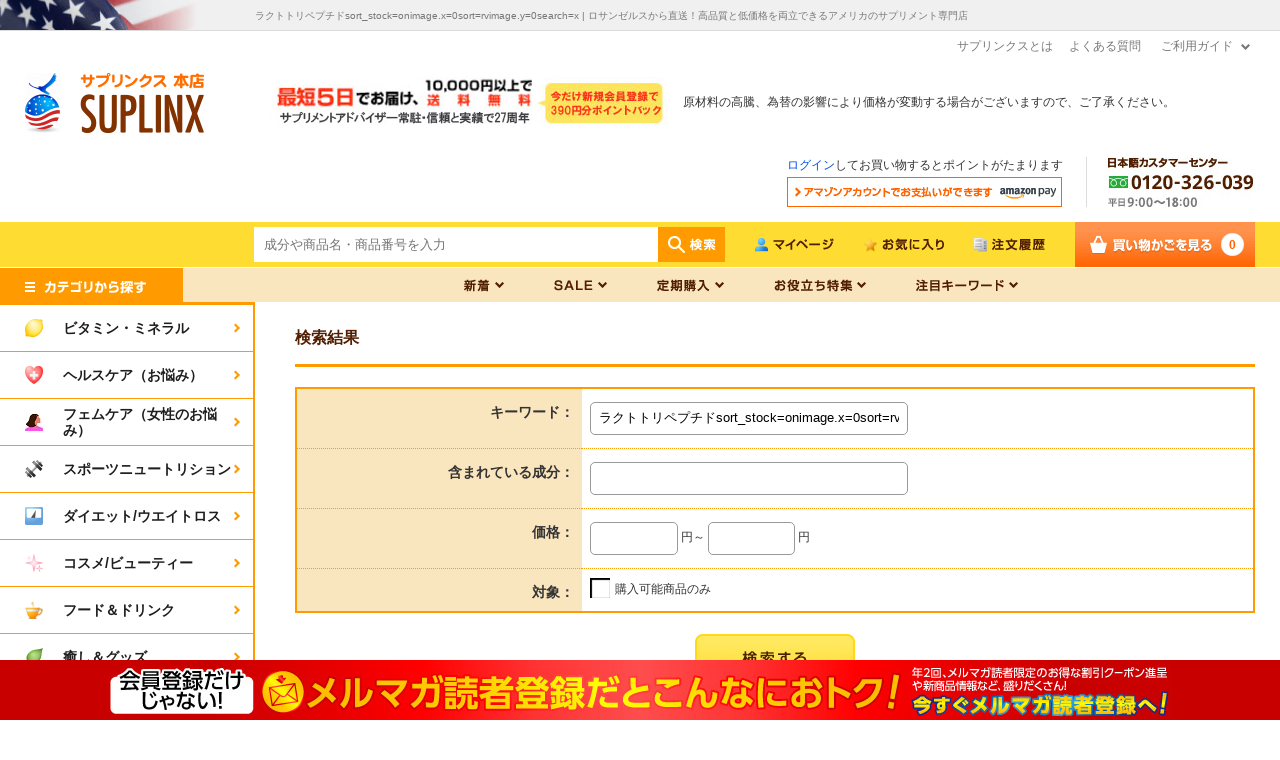

--- FILE ---
content_type: text/html; charset=shift_jis
request_url: https://www.suplinx.com/shop/goods/search.aspx?keyword=%83%89%83N%83g%83g%83%8A%83y%83v%83%60%83hsort_stock=onimage.x=0sort=rvimage.y=0search=x
body_size: 73146
content:
<!DOCTYPE HTML PUBLIC "-//W3C//DTD HTML 4.01 Transitional//EN"
    "http://www.w3.org/TR/html4/loose.dtd">
<html lang="ja" >
<head>
<meta http-equiv="Content-Type" content="text/html; charset=Shift_JIS">
<title>商品検索ラクトトリペプチドsort_stock=onimage.x=0sort=rvimage.y=0search=xサプリメント専門店！海外サプリメント通販【サプリンクス】</title>
<link rel="canonical" href="https://www.suplinx.com/shop/goods/search.aspx">


<meta name="description" content="海外サプリメント通販サプリンクス【公式サイト】ラクトトリペプチドsort_stock=onimage.x=0sort=rvimage.y=0search=xをはじめ高品質で低価格なサプリメントや日本で入手困難な最新のサプリメント&amp;amp;コスメをロサンゼルスより直送しています。後払いもOKです、ぜひご利用ください。">
<meta name="keywords" content="海外サプリメント,サプリメント,通販,サプリンクス,ギャスパリ,公式">
<meta content="text/css" http-equiv="content-style-type">
<link media="all" href="/css2/style.css?ver=202306" type="text/css" rel="stylesheet">
<link rel="stylesheet" type="text/css" media="screen" href="/css/jquery.bxslider.css">
<link rel="stylesheet" type="text/css" media="screen" href="/common/css/main.css">
<link rel="stylesheet" type="text/css" media="all" href="/css/bigcategory_free.css">
<link rel="stylesheet" type="text/css" media="screen" href="/common/css/update1.css">

<meta content="text/javascript" http-equiv="content-script-type">
<script src="/lib/jquery.js" type="text/javascript" language="JavaScript"></script>
<script src="/lib/jquery-ui.js" type="text/javascript" language="JavaScript"></script>
<script src="/lib/jquery.balloon.js" type="text/javascript" language="JavaScript"></script>
<script src="/lib/goods/jquery.tile.min.js" type="text/javascript" language="JavaScript"></script>
<script src="/lib/jquery.bxslider.min.js" type="text/javascript" language="JavaScript"></script>
<script src="/lib/owl.carousel.min.js" type="text/javascript" language="JavaScript"></script>
<script src="/js/common.js" type="text/javascript" language="JavaScript"></script>
<script src="/common/js/common.js" type="text/javascript" language="JavaScript"></script>
<script src="/js/search_suggest.js" type="text/javascript" language="JavaScript"></script>
<script src="/js/function.js" type="text/javascript" language="JavaScript"></script>
<script src="/js/user.js" type="text/javascript" language="JavaScript"></script>
<script src="/js/jquery.powertip.min.js" type="text/javascript" language="JavaScript"></script>
<script src="/js/message.js" type="text/javascript" language="JavaScript"></script>
<script src="/common/js/jquery.cookie.js" type="text/javascript" language="JavaScript"></script>

<script type="text/javascript">
jQuery(document).ready(function(){
    jQuery('.bxslider').bxSlider({
        auto: true,
        pause: 3500
    });
});





</script>

<!--[if IE 8]>
<script language="JavaScript" type="text/javascript" src="/lib/efo/pie_ie678.js"></script>
<script language="JavaScript" type="text/javascript" src="/js/init_ie8.js"></script>
<![endif]-->
<link href="/favicon.ico" rel="SHORTCUT ICON">
<script src="/js/goods_ajax_cart.js" type="text/javascript"></script>
<script type="text/javascript">
jQuery(window).load(function() {
  jQuery('.StyleT_Line_').owlCarousel({
	    items:10,
		nav : true,
		loop : true,
		responsiveClass:true,
		mouseDrag: false,
		touchDrag: false,
		responsive:{
			500:{
				items:3,
				slideBy:3
			},
			550:{
				items:3,
				slideBy:3
			},
			600:{
				items:3,
				slideBy:3
			},
			650:{
				items:3,
				slideBy:3
			},
			700:{
				items:4,
				slideBy:4
			},
			800:{
				items:4,
				slideBy:4
			},
			900:{
				items:5,
				slideBy:5
			},
			1000:{
				items:5,
				slideBy:5
			},
			1200:{
				items:5,
				slideBy:5
			},
			1300:{
				items:6,
				slideBy:6
			},
			1400:{
				items:7,
				slideBy:7
			},
			1500:{
				items:8,
				slideBy:8
			},
			1600:{
				items:9,
				slideBy:9
			}
		},
		responsiveBaseElement : '.event_ .StyleT_Line_'
	  });
         jQuery(".RcomGoods_").each(function() {
            jQuery('.StyleRcom_Line_').owlCarousel({
                items: 10,
                nav: true,
                loop: true,
                responsiveClass: true,
                mouseDrag: false,
                touchDrag: false,
                responsive: {
                    400: {
                        items: 3,
                        slideBy: 3
                    },
                    500: {
                        items: 3,
                        slideBy: 3
                    },
                    550: {
                        items: 3,
                        slideBy: 3
                    },
                    600: {
                        items: 3,
                        slideBy: 3
                    },
                    650: {
                        items: 3,
                        slideBy: 3
                    },
                    700: {
                        items: 4,
                        slideBy: 4
                    },
                    800: {
                        items: 4,
                        slideBy: 4
                    },
                    900: {
                        items: 5,
                        slideBy: 5
                    },
                    1000: {
                        items: 5,
                        slideBy: 5
                    },
                    1200: {
                        items: 5,
                        slideBy: 5
                    },
                    1300: {
                        items: 6,
                        slideBy: 6
                    },
                    1400: {
                        items: 7,
                        slideBy: 7
                    },
                    1500: {
                        items: 8,
                        slideBy: 8
                    },
                    1600: {
                        items: 9,
                        slideBy: 9
                    }
                },
                responsiveBaseElement: '.RcomGoods_'
            });
        });
});

jQuery(function() {
	var mouseOnDiv    = jQuery('.toolTipelement');
	var tipcontensadd = jQuery('.toolTipContents').html();
	var tipContent    = jQuery(tipcontensadd);
	mouseOnDiv.data('powertipjq', tipContent);
	mouseOnDiv.powerTip({
		placement: 'e',
		mouseOnToPopup: true
	});
});


</script>

<!--Aiデジタルスタッフここから-->

<link rel="stylesheet" href="https://chatbot.ecbeing.io/data/chatbot.css">
<script id="ai-chatbot" src="https://chatbot.ecbeing.io/data/chatbot.js" charset="utf-8" data-chatbottenantcode="suplinx" data-referencedisplaymode="number" data-chatbottitle="ご質問は？" data-chatbotdescription="ご不明な点がありましたら、AIチャットがお答えします。" data-chatbotdisclaimer="回答内容の正当性を保証する機能ではございません" data-chatbotfirstmessage="何をお探しですか？サイトのご利用方法やお探しの商品などご質問を入力してください。" data-chatbotinputplaceholder="メッセージを入力" data-errormsgdefault="恐れ入りますが、質問にお答えすることができません。" data-errormsg429="ご利用いただける回数を超えたため、恐れ入りますが数分待ってから再度お試しください。" data-chatbotfollowupmessage="お問合せありがとうございました。解決できない場合は、お手数ですが<a href='https://www.suplinx.com/shop/contact/contact.aspx' target='_blank'>こちら</a>からお問い合わせください。" data-chatbothidebutton="true" data-chatbothidespan="5" data-ga4MeasumentId="G-SK2BP58R6V" data-isga4ecbeingused="true"></script>

<link rel="stylesheet" href="https://www.suplinx.com/css/chatbot_override.css">
<!--Aiデジタルスタッフここまで-->


<script type="text/javascript" src="/js/goods_ajax_bookmark.js"></script>
<script type="text/javascript" src="/js/goods_ajax_quickview.js"></script>
<link rel="stylesheet" type="text/css" href="/css/core.css">
<link rel="stylesheet" type="text/css" href="/css/skin.css">



</head>
<body >



<div class="wrapper_">
	<h1 class="optimaizedH1">ラクトトリペプチドsort_stock=onimage.x=0sort=rvimage.y=0search=x | ロサンゼルスから直送！高品質と低価格を両立できるアメリカのサプリメント専門店 </h1>
	
			<style type="text/css">
<!--
#top_wrap #block_of_categorytree {
    height: 400px;
}

-->
</style>


<div class="toppage_" id="header">
    <div id="headline">
        <ul id="headline_link_list">
            <li><a href="/shop/r/ra005/">サプリンクスとは</a></li>
            <li><a href="/shop/r/ra045/">よくある質問</a></li>
            <li id="guide_link">
                <a href="#">ご利用ガイド</a>
                <ul id="guide_list">
                    <li><a href="/shop/r/ra015/">ご注文の流れ</a></li>
                    <li><a href="/shop/r/ra020/">お支払い方法</a></li>
                    <li><a href="/shop/r/ra025/">送料・お届け方法</a></li>
                    <li><a href="/shop/r/ra030/">関税・消費税</a></li>
                    <li><a href="/shop/r/ra035/">返品・交換</a></li>
                    <li><a href="/shop/contact/contact.aspx">お問い合わせ</a></li>
                </ul>
            </li>
        </ul>
    </div>
    <div class="header_inner_">
        <ul id="service_list">
            <li id="sitelogo"><a href="/shop/"><img src="https://d2ty1sjmc9t6io.cloudfront.net/img/usr/common/sitelogo_original.png" alt="suplinx"></a></li>
            <li><a href="/shop/r/ra025/"><img src="https://d2ty1sjmc9t6io.cloudfront.net/img/usr/common/hnav_service_27.jpg" alt="最短5日でお届け、10,000円以上で送料無料"></a></li>
        　<li>原材料の高騰、為替の影響により価格が変動する場合がございますので、ご了承ください。
        <br /></li>                      </ul>
        <ul id="info_list">
            <li>
                <p><a href="/shop/customer/menu.aspx">ログイン</a>してお買い物するとポイントがたまります</p>
                <a href="/shop/customer/menu.aspx"><img src="https://d2ty1sjmc9t6io.cloudfront.net/img/usr/common/amazon_login_norm_top.png" alt="アマゾンアカウントでお支払い"></a>
            </li>
            <li><img src="https://d2ty1sjmc9t6io.cloudfront.net/img/usr/common/customer_telfree.jpg" alt="日本カスタマーセンターTel.0120326039"></li>
        </ul>
    </div>
    <div class="header_inner_">
        <div id="headernav">
            <div id="header_search_box">
                <div id="header_search_box_content">
                    <form action="/shop/goods/search.aspx" method="get" name="frmSearch">
                        <input type="hidden" name="search" value="x">
                        <input type="text" autocomplete="off" data-suggest-submit="on" name="keyword" class="keyword_ withSuggestSearch_" title="成分や商品名・商品番号を入力" id="keyword" tabindex="1" size="8" onFocus="if(this.value == this.title){this.value=''}" onBlur="if(this.value == ''){this.value=this.title}" placeholder="成分や商品名・商品番号を入力">
                        <input type="image" onClick="if(jQuery('#keyword').val() == jQuery('#keyword').attr('title')){jQuery('#keyword').val('')}" src="https://d2ty1sjmc9t6io.cloudfront.net//img/usr/common/go_norm.png" alt="検索" name="image" tabindex="1">
                    </form>
                </div>
            </div>
         <!--<p id="to_item">商品数<span>3,155</span>点</p>-->
            <ul class="customer_menu_">
                <li id="gnav_entry"><a href="/shop/customer/menu.aspx"><img src="https://d2ty1sjmc9t6io.cloudfront.net/img/usr/common/mypage_norm.png" alt="マイページ"></a></li>
                <li id="gnav_bookmark"><a href="/shop/customer/bookmark.aspx"><img src="https://d2ty1sjmc9t6io.cloudfront.net/img/usr/common/bookmark_norm.png" alt="お気に入り"></a></li>
                <li id="gnav_history"><a href="/shop/customer/history.aspx"><img src="https://d2ty1sjmc9t6io.cloudfront.net/img/usr/common/history_norm.png" alt="注文履歴"></a></li>
                <li id="gnav_cart">
                    <div id="jscart_replace_">
                    
                    </div>
                    <script type="text/javascript" src="/js/goods_cartlist.js"></script>
                </li>
            </ul>
        </div>
    </div>
</div>


<!--Aiデジタルスタッフここから-->

<link rel="stylesheet" href="https://chatbot.ecbeing.io/data/chatbot.css">
<script id="ai-chatbot" src="https://chatbot.ecbeing.io/data/chatbot.js" charset="utf-8" data-chatbottenantcode="suplinx" data-referencedisplaymode="number" data-chatbottitle="ご質問は？" data-chatbotdescription="ご不明な点がありましたら、AIチャットがお答えします。" data-chatbotdisclaimer="回答内容の正当性を保証する機能ではございません" data-chatbotfirstmessage="何をお探しですか？サイトのご利用方法やお探しの商品などご質問を入力してください。" data-chatbotinputplaceholder="メッセージを入力" data-errormsgdefault="恐れ入りますが、質問にお答えすることができません。" data-errormsg429="ご利用いただける回数を超えたため、恐れ入りますが数分待ってから再度お試しください。" data-chatbotfollowupmessage="お問合せありがとうございました。解決できない場合は、お手数ですが<a href='https://www.suplinx.com/shop/contact/contact.aspx' target='_blank'>こちら</a>からお問い合わせください。" data-chatbothidebutton="true" data-chatbothidespan="5" data-ga4MeasumentId="G-SK2BP58R6V" data-isga4ecbeingused="true"></script>

<link rel="stylesheet" href="https://www.suplinx.com/css/chatbot_override.css">
<!--Aiデジタルスタッフここまで-->


	
	<div id="header" class="toppage_">
<div class="header_inner_">
    <ul id="globalnav">
        <li><a href="/"><img src="https://d2ty1sjmc9t6io.cloudfront.net/img/usr/common/category_search_ttl.png" alt="カテゴリから探す"></a></li>
        <li id="gnav_new">
            <a href="#"><img src="https://d2ty1sjmc9t6io.cloudfront.net/img/usr/common/gnav_new_norm.png" alt="新着"></a>
            <ul class="gnav_sub_">
                <li><a href="/shop/topic/topicdetaillist.aspx?category=0">お知らせ</a></li>
                <li><a href="/shop/r/r3505/">新商品</a></li>
                <li><a href="/shop/r/r5005/">クチコミ広場</a></li>
                <li><a href="/shop/r/r5006/">スタッフ体験レポート</a></li>
                <!--<li><a href="/shop/r/r4005/">ジャローフォーミュラ祭</a></li>-->
            </ul>
        </li>
        <li id="gnav_sale">
            <a href="#"><img src="https://d2ty1sjmc9t6io.cloudfront.net/img/usr/common/gnav_sale_norm.png" alt="SALE"></a>
            <ul class="gnav_sub_">
                <!--<li><a href="/shop/r/r4005/">マンスリーSALE</a></li>-->
                <li><a href="/shop/r/r4010/">アウトレットSALE</a></li>
             	<li><a href="/shop/e/e20000107/">健康応援SALE</a></li>
                <!--<li><a href="/shop/e/e20000249/">業務提携1周年記念セール</a></li>-->

            </ul>
        </li>
        <li id="gnav_reviews">
             <a href="#"><img src="https://d2ty1sjmc9t6io.cloudfront.net/img/usr/common/gnavi_teikikounyu_norm.png" alt="定期購入"></a>
            <ul class="gnav_sub_">
                <li><a href="/shop/r/r4505/">定期購入対象商品</a></li>
                <li><a href="/shop/r/r4510/">定期購入について</a></li>
            </ul>
        </li>
        <li id="gnav_feature">
            <a href="#"><img src="https://d2ty1sjmc9t6io.cloudfront.net/img/usr/common/gnav_feature_norm.png" alt="お役立ち特集"></a>
            <ul class="gnav_sub_">
                <li><a href="/shop/r/r5505/">アメリカのサプリって？</a></li>
                <li><a href="/shop/r/r5515/">サプアド健康コラム</a></li>
                <li><a href="/shop/r/r5520/">商品選びのアドバイス</a></li>
                <li><a href="/shop/r/r5525/">メルマガバックナンバー</a></li>                  
            </ul>
        </li>
       <li id="gnav_keyword">
            <a href="#"><img src="https://d2ty1sjmc9t6io.cloudfront.net/img/usr/common/gnav_keyword_norm.png" alt="注目キーワード"></a>
            <ul class="gnav_sub_">
<li><a href="/shop/e/emelatoni/">メラトニン</a></li>
<li><a href="/shop/e/ePQQ/">PQQ</a></li>
<li><a href="/shop/g/g369-00001/">水素サプリ</a></li>
<li><a href="/shop/g/g535-71547/">ヨヒンビン</a></li>
<li><a href="/shop/e/eotokuset/">お得セット</a></li>
            </ul>
        </li>
</ul>
</div>
</div>
<div class="container_">
<div class="contents_">

<div class="mainframe_">
<div class="mainframe_inner_">

<h2 class="common_headline1_">検索結果</h2>



<form method="get" action="/shop/goods/search.aspx?search=x" name="frm">
<table class="formdetail_ search_">

<tr id="search_keyword">
<th>キーワード：</th>
<td><input value="ラクトトリペプチドsort_stock=onimage.x=0sort=rvimage.y=0search=x" size="25" type="text" name="keyword" maxlength="100" autocomplete="off" class="withSuggestSearch_" data-suggest-submit="off"></td>
</tr>



<tr id="search_category">
<th>含まれている成分：</th>
<td><input value="" size="40" type="text" name="spec" maxlength="30"></td>
</tr>









<tr id="search_price">
<th>価格：</th>
<td><input value="" size="10" type="text" name="min_price" maxlength="15"> 円～
<input value="" size="10" type="text" name="max_price" maxlength="15"> 円</td>
</tr>
















<tr>
<th>対象：</th>
<td>
      <input type="checkbox" name="enable_good_only"  value="checked" >購入可能商品のみ
</td>
</tr>
</table>
<div class="submit_">
<input type="image" name="search" src="/img/sys/button/search.gif" alt="検索する">
</div>
</form>


</div>
</div>

<div class="leftmenuframe_">
<div id="block_of_categorytree">
<div class="sidebox_" id="sidebox_category">

<ul class="category_tree_">

  <li class="category_tree1_ haveimg_">


  <a href="/shop/c/c10/">
  
    <span class="img_"><img src="/img/category/3/10.png" alt="ビタミン・ミネラル"></span>
  
  <span>ビタミン・ミネラル</span>
  </a>

  </li>
  <li class="category_tree2_ haveimg_">


  <a href="/shop/c/c1005/">
  
  マルチビタミン
  </a>

  </li>
  <li class="category_tree2_ haveimg_">


  <a href="/shop/c/c1010/">
  
  ビタミンA（ベータカロテン）
  </a>

  </li>
  <li class="category_tree2_ haveimg_">


  <a href="/shop/c/c1015/">
  
  ビタミンB群
  </a>

  </li>
  <li class="category_tree2_ haveimg_">


  <a href="/shop/c/c1020/">
  
  ビタミンC
  </a>

  </li>
  <li class="category_tree2_ haveimg_">


  <a href="/shop/c/c1045/">
  
  ビタミンD
  </a>

  </li>
  <li class="category_tree2_ haveimg_">


  <a href="/shop/c/c1025/">
  
  ビタミンE
  </a>

  </li>
  <li class="category_tree2_ haveimg_">


  <a href="/shop/c/c1030/">
  
  ビタミンH（ビオチン）
  </a>

  </li>
  <li class="category_tree2_ haveimg_">


  <a href="/shop/c/c1035/">
  
  ビタミンK
  </a>

  </li>
  <li class="category_tree2_ haveimg_">


  <a href="/shop/c/c1040/">
  
  ミネラル
  </a>

  </li>
  <li class="category_tree2_ haveimg_">


  <a href="/shop/c/c1050/">
  
  アミノ酸
  </a>

  </li>
  <li class="category_tree2_ haveimg_">


  <a href="/shop/c/c1055/">
  
  ハーブ
  </a>

  </li>
  <li class="category_tree1_ haveimg_">


  <a href="/shop/c/c20/">
  
    <span class="img_"><img src="/img/category/3/20.png" alt="ヘルスケア（お悩み）"></span>
  
  <span>ヘルスケア（お悩み）</span>
  </a>

  </li>
  <li class="category_tree2_ haveimg_">


  <a href="/shop/c/c2005/">
  
  生活習慣が気になる方
  </a>

  </li>
  <li class="category_tree2_ haveimg_">


  <a href="/shop/c/c2015/">
  
  男性用
  </a>

  </li>
  <li class="category_tree2_ haveimg_">


  <a href="/shop/c/c2020/">
  
  子供用
  </a>

  </li>
  <li class="category_tree2_ haveimg_">


  <a href="/shop/c/c2025/">
  
  エイジングケア
  </a>

  </li>
  <li class="category_tree2_ haveimg_">


  <a href="/shop/c/c2030/">
  
  つかれ
  </a>

  </li>
  <li class="category_tree2_ haveimg_">


  <a href="/shop/c/c2035/">
  
  リラックス・ストレス
  </a>

  </li>
  <li class="category_tree2_ haveimg_">


  <a href="/shop/c/c2040/">
  
  快眠
  </a>

  </li>
  <li class="category_tree2_ haveimg_">


  <a href="/shop/c/c2045/">
  
  ダメージに負けない体に
  </a>

  </li>
  <li class="category_tree2_ haveimg_">


  <a href="/shop/c/c2050/">
  
  勉強・お仕事冴えさえ/ヌートロピック
  </a>

  </li>
  <li class="category_tree2_ haveimg_">


  <a href="/shop/c/c2055/">
  
  クリアな視界・サウンド
  </a>

  </li>
  <li class="category_tree2_ haveimg_">


  <a href="/shop/c/c2060/">
  
  節々スムーズ・丈夫な骨格づくり
  </a>

  </li>
  <li class="category_tree2_ haveimg_">


  <a href="/shop/c/c2065/">
  
  おなかの健康
  </a>

  </li>
  <li class="category_tree2_ haveimg_">


  <a href="/shop/c/c2070/">
  
  コリ・冷えのお悩み
  </a>

  </li>
  <li class="category_tree2_ haveimg_">


  <a href="/shop/c/c2075/">
  
  花粉などのお悩み
  </a>

  </li>
  <li class="category_tree2_ haveimg_">


  <a href="/shop/c/c2080/">
  
  ズキズキ・乗り物よい
  </a>

  </li>
  <li class="category_tree2_ haveimg_">


  <a href="/shop/c/c2085/">
  
  口臭・体臭のお悩み
  </a>

  </li>
  <li class="category_tree2_ haveimg_">


  <a href="/shop/c/c2090/">
  
  髪のお悩み
  </a>

  </li>
  <li class="category_tree2_ haveimg_">


  <a href="/shop/c/c2095/">
  
  肌のお悩み
  </a>

  </li>
  <li class="category_tree1_ haveimg_">


  <a href="/shop/c/c25/">
  
    <span class="img_"><img src="/img/category/3/25.jpg" alt="フェムケア（女性のお悩み）"></span>
  
  <span>フェムケア（女性のお悩み）</span>
  </a>

  </li>
  <li class="category_tree2_ haveimg_">


  <a href="/shop/c/c2505/">
  
  月経・PMS
  </a>

  </li>
  <li class="category_tree2_ haveimg_">


  <a href="/shop/c/c2530/">
  
  セクシャルウェルネス
  </a>

  </li>
  <li class="category_tree2_ haveimg_">


  <a href="/shop/c/c2540/">
  
  妊活・マタニティ
  </a>

  </li>
  <li class="category_tree2_ haveimg_">


  <a href="/shop/c/c2580/">
  
  更年期
  </a>

  </li>
  <li class="category_tree2_ haveimg_">


  <a href="/shop/c/c2590/">
  
  デリケートゾーンケア
  </a>

  </li>
  <li class="category_tree1_ haveimg_">


  <a href="/shop/c/c30/">
  
    <span class="img_"><img src="/img/category/3/30.png" alt="スポーツニュートリション"></span>
  
  <span>スポーツニュートリション</span>
  </a>

  </li>
  <li class="category_tree2_ haveimg_">


  <a href="/shop/c/c3005/">
  
  プロテイン
  </a>

  </li>
  <li class="category_tree2_ haveimg_">


  <a href="/shop/c/c3007/">
  
  HMB(β-ヒドロキシ-β-メチル酪酸)
  </a>

  </li>
  <li class="category_tree2_ haveimg_">


  <a href="/shop/c/c3010/">
  
  BCAA・EAA
  </a>

  </li>
  <li class="category_tree2_ haveimg_">


  <a href="/shop/c/c3015/">
  
  クレアチン
  </a>

  </li>
  <li class="category_tree2_ haveimg_">


  <a href="/shop/c/c3020/">
  
  グルタミン
  </a>

  </li>
  <li class="category_tree2_ haveimg_">


  <a href="/shop/c/c3025/">
  
  テストステロンブースター
  </a>

  </li>
  <li class="category_tree2_ haveimg_">


  <a href="/shop/c/c3026/">
  
  プロホルモン（テストステロン前駆体）
  </a>

  </li>
  <li class="category_tree2_ haveimg_">


  <a href="/shop/c/c3030/">
  
  ウェイトゲイナー
  </a>

  </li>
  <li class="category_tree2_ haveimg_">


  <a href="/shop/c/c3035/">
  
  プレワークアウト（トレーニング前）
  </a>

  </li>
  <li class="category_tree2_ haveimg_">


  <a href="/shop/c/c3036/">
  
  NO（一酸化窒素）ブースター
  </a>

  </li>
  <li class="category_tree2_ haveimg_">


  <a href="/shop/c/c3037/">
  
  イントラワークアウト（トレーニング中）
  </a>

  </li>
  <li class="category_tree2_ haveimg_">


  <a href="/shop/c/c3038/">
  
  ポストワークアウト（トレーニング後）
  </a>

  </li>
  <li class="category_tree2_ haveimg_">


  <a href="/shop/c/c3040/">
  
  スタミナ・持久力UP
  </a>

  </li>
  <li class="category_tree2_ haveimg_">


  <a href="/shop/c/c3045/">
  
  ファットバーナー
  </a>

  </li>
  <li class="category_tree2_ haveimg_">


  <a href="/shop/c/c3050/">
  
  MRP/プロテインバー/ジェル
  </a>

  </li>
  <li class="category_tree2_ haveimg_">


  <a href="/shop/c/c3051/">
  
  アスリート用 栄養増強
  </a>

  </li>
  <li class="category_tree2_ haveimg_">


  <a href="/shop/c/c3055/">
  
  スポーツ用品
  </a>

  </li>
  <li class="category_tree2_ haveimg_">


  <a href="/shop/c/c3056/">
  
  スポーツその他
  </a>

  </li>
  <li class="category_tree2_ haveimg_">


  <a href="/shop/c/c3060/">
  
  スポーツお得セット
  </a>

  </li>
  <li class="category_tree1_ haveimg_">


  <a href="/shop/c/c40/">
  
    <span class="img_"><img src="/img/category/3/40.png" alt="ダイエット/ウエイトロス"></span>
  
  <span>ダイエット/ウエイトロス</span>
  </a>

  </li>
  <li class="category_tree2_ haveimg_">


  <a href="/shop/c/c4005/">
  
  燃焼・代謝UP、総合
  </a>

  </li>
  <li class="category_tree2_ haveimg_">


  <a href="/shop/c/c4010/">
  
  吸収をブロック！
  </a>

  </li>
  <li class="category_tree2_ haveimg_">


  <a href="/shop/c/c4015/">
  
  水分バランス・セルライト
  </a>

  </li>
  <li class="category_tree2_ haveimg_">


  <a href="/shop/c/c4020/">
  
  食べたい！をストップ
  </a>

  </li>
  <li class="category_tree2_ haveimg_">


  <a href="/shop/c/c4025/">
  
  ダイエットドリンク＆フード
  </a>

  </li>
  <li class="category_tree2_ haveimg_">


  <a href="/shop/c/c4030/">
  
  体内クレンジング
  </a>

  </li>
  <li class="category_tree2_ haveimg_">


  <a href="/shop/c/c4040/">
  
  ダイエット/ウエイトロスお得セット
  </a>

  </li>
  <li class="category_tree1_ haveimg_">


  <a href="/shop/c/c50/">
  
    <span class="img_"><img src="/img/category/3/50.png" alt="コスメ/ビューティー"></span>
  
  <span>コスメ/ビューティー</span>
  </a>

  </li>
  <li class="category_tree2_ haveimg_">


  <a href="/shop/c/c5005/">
  
  スキンケア・基礎化粧品
  </a>

  </li>
  <li class="category_tree2_ haveimg_">


  <a href="/shop/c/c5010/">
  
  ボディケア
  </a>

  </li>
  <li class="category_tree2_ haveimg_">


  <a href="/shop/c/c5015/">
  
  ベースメイク・メイクアップ
  </a>

  </li>
  <li class="category_tree2_ haveimg_">


  <a href="/shop/c/c5020/">
  
  ヘアケア
  </a>

  </li>
  <li class="category_tree2_ haveimg_">


  <a href="/shop/c/c5025/">
  
  オーラルケア
  </a>

  </li>
  <li class="category_tree2_ haveimg_">


  <a href="/shop/c/c5030/">
  
  ベビー・キッズ・妊産婦ケア
  </a>

  </li>
  <li class="category_tree1_ haveimg_">


  <a href="/shop/c/c60/">
  
    <span class="img_"><img src="/img/category/3/60.png" alt="フード＆ドリンク"></span>
  
  <span>フード＆ドリンク</span>
  </a>

  </li>
  <li class="category_tree2_ haveimg_">


  <a href="/shop/c/c6005/">
  
  ハーブティー/ドリンク
  </a>

  </li>
  <li class="category_tree2_ haveimg_">


  <a href="/shop/c/c6010/">
  
  ドライフルーツ、チョコレートなど
  </a>

  </li>
  <li class="category_tree2_ haveimg_">


  <a href="/shop/c/c6015/">
  
  天然甘味料など
  </a>

  </li>
  <li class="category_tree2_ haveimg_">


  <a href="/shop/c/c6020/">
  
  低GIパスタ
  </a>

  </li>
  <li class="category_tree2_ haveimg_">


  <a href="/shop/c/c6025/">
  
  調味料など
  </a>

  </li>
  <li class="category_tree2_ haveimg_">


  <a href="/shop/c/c6035/">
  
  ベビーフード
  </a>

  </li>
  <li class="category_tree2_ haveimg_">


  <a href="/shop/c/c6040/">
  
  スーパーフード
  </a>

  </li>
  <li class="category_tree1_ haveimg_">


  <a href="/shop/c/c70/">
  
    <span class="img_"><img src="/img/category/3/70.png" alt="癒し＆グッズ"></span>
  
  <span>癒し＆グッズ</span>
  </a>

  </li>
  <li class="category_tree2_ haveimg_">


  <a href="/shop/c/c7005/">
  
  アロマテラピー
  </a>

  </li>
  <li class="category_tree2_ haveimg_">


  <a href="/shop/c/c7010/">
  
  フラワーエッセンス/レメディ
  </a>

  </li>
  <li class="category_tree2_ haveimg_">


  <a href="/shop/c/c7015/">
  
  生活雑貨
  </a>

  </li>
</ul>

</div>
</div>
<script>
jQuery(document).ready(function(e){var t=[],r=-1,i=-1,a=-1;jQuery("#sidebox_category").hide(),jQuery("#sidebox_category ul li").each(function(){var s=e(this).attr("class"),_=s.split("category_tree")[1].split("_")[0],o=!1;-1!=s.indexOf("_open_")&&(o=!0),1==_&&(t.push({html_:e(this).html(),children_:[],current:o}),r++,i=-1,a=-1),2==_&&(t[r].children_.push({html_:e(this).html(),children_:[],current:o}),i++,a=-1),3==_&&(t[r].children_[i].children_.push({html_:e(this).html(),children_:[],current:o}),a++),4==_&&t[r].children_[i].children_[a].children_.push({html_:e(this).html(),current:o})});var s="/g/",_=location.pathname,o=_.match(s),h=!1;o!=s&&(h=!0,e("div.wrapper_").attr("id","top_wrap")),jQuery("#sidebox_category").html("");var c='<ul class="category_tree_ hiddenFirst_">',l="";e(t).each(function(){e(this).each(function(){if(l=this.current&&!h?"open_":"",c+='<li class="category_tree1_'+l+' haveimg_">'+this.html_,e(this.children_).length){var t="<h2></h2>";h||(t=""),c+='<div class="category_tree_sub_">'+t+'<ul class="tree_sub_">',e(this.children_).each(function(){l=this.current&&!h?"open_":"",c+='<li class="category_tree2_'+l+' haveimg_">'+this.html_,e(this.children_).length&&(c+="<ul>",e(this.children_).each(function(){l=this.current&&!h?"open_":"",c+='<li class="category_tree3_'+l+' haveimg_">'+this.html_,e(this.children_).length&&(c+="<ul>",e(this.children_).each(function(){l=this.current&&!h?"open_":"",c+='<li class="category_tree4_'+l+' haveimg_">'+this.html_,c+="</li>"}),c+="</ul>"),c+="</li>"}),c+="</ul>"),c+="</li>"}),c+="</ul></div>"}c+="</li>"})}),c+="</ul>",jQuery("#sidebox_category").html(c),setTimeout(function(){jQuery(".hiddenFirst_").removeClass("hiddenFirst_")},100),jQuery(".category_tree_sub_").each(function(){do jQuery(this).children("ul").children("li:lt(7)").wrapAll('<ul class="line"></ul>');while(jQuery(this).children("ul").children("li").length);var e=jQuery(this).prev().clone();jQuery(this).find("h2").append(e),jQuery(this).find("span.img_").remove()}),jQuery("ul.tree_sub_ ul.line").wrap('<li class="lineWrap"></li>'),h||jQuery("#sidebox_category li").each(function(){var e=jQuery(this).attr("class");-1!=e.indexOf("_open_")&&(jQuery(this).show(),jQuery(this).closest(".category_tree4_").addClass("open").show(),jQuery(this).closest(".category_tree3_").addClass("open").show(),jQuery(this).closest(".category_tree2_").addClass("open").show(),jQuery(this).closest(".category_tree_sub_").show(),jQuery(this).siblings().show(),jQuery(this).closest(".category_tree1_").addClass("open"),jQuery(this).find("ul").hide())}),jQuery("#sidebox_category").show();var n=location.href.split("/"),u=n[5],d=(e(".category_tree_ .category_tree1_ > a").filter(function(){var t=e(this).attr("href").split("/");return t[3]==u}).addClass("open2"),e(".category_tree_ .category_tree2_ a").filter(function(){var t=e(this).attr("href").split("/");return t[3]==u}));d.addClass("open2"),d.parents("li.category_tree1_").addClass("open2")}),jQuery(document).ready(function(e){hoverMenu("#guide_link","#guide_list"),hoverMenu("#gnav_cart",".cart_frame_"),hoverMenu('#header #globalnav li[id^="gnav_"]',".gnav_sub_"),hoverAction();var t="";jQuery("#top_wrap .category_tree_ > li").each(function(i){e(this).hover(function(){t=i,tgt_cat=i,tgt_cat_obj=e(this),r(tgt_cat,tgt_cat_obj)},function(){t=""})});var r=function(e,r){var i=0;1==jQuery("#top_wrap #sidebox_category .category_tree_").data("flg_hover")&&(i=150),setTimeout(function(){e==t&&1==jQuery("#top_wrap #sidebox_category .category_tree_").data("flg_hover")&&(jQuery("#top_wrap #sidebox_category li").removeClass("active_"),jQuery(r).addClass("active_"),jQuery("#top_wrap #sidebox_category .category_tree_sub_").hide(),jQuery(r).find(".category_tree_sub_").show())},i)};jQuery("#top_wrap #sidebox_category .category_tree_").hover(function(){jQuery(this).data("flg_hover")||(jQuery(this).data("flg_hover",!0),jQuery("#top_wrap #sidebox_category").animate({width:280},0),jQuery("#top_wrap #sidebox_category").addClass("active_"))},function(){jQuery(this).data("flg_hover",!1),jQuery("#top_wrap #sidebox_category").animate({width:255},0),jQuery("#top_wrap #sidebox_category").removeClass("active_"),jQuery("#top_wrap #sidebox_category li").removeClass("active_"),jQuery("#top_wrap #sidebox_category .category_tree_sub_").hide()}),jQuery("#top_wrap .category_tree_sub_").each(function(){var e=jQuery(this).find("ul.tree_sub_ li.lineWrap").length;4==e?jQuery(this).css("width","1030px"):3==e?jQuery(this).css("width","780px"):2==e?jQuery(this).css("width","530px"):jQuery(this).css("width","280px")})});
</script><div id="block_of_genretree">
<div class="sidebox_" id="sidebox_genre">
<h2><a href="/shop/r/"><img src="https://d2ty1sjmc9t6io.cloudfront.net/img/usr/common/sidebox_genre_ttl.png" alt="こだわりから探す"></a></h2>

<ul class="genre_tree_">
<li class="genre_tree1_ haveimg_">
  
    <a href="/shop/r/r10/">
    
    成分
    </a>
  
</li>
<li class="genre_tree1_ haveimg_">
  
    <a href="/shop/r/r15/">
    
    からだの場所
    </a>
  
</li>
<li class="genre_tree1_ haveimg_">
  
    <a href="/shop/r/r20/">
    
    性別・年代別
    </a>
  
</li>
<li class="genre_tree1_ haveimg_">
  
    <a href="/shop/r/r25/">
    
    生活スタイル
    </a>
  
</li>
<li class="genre_tree1_ haveimg_">
  
    <a href="/shop/r/r30/">
    
    ブランド
    </a>
  
</li>

</ul>

</div>
</div>
<div id="block_of_leftmenu_top">


		<!--<div style="margin-bottom:20px;">
<img src="https://d2ty1sjmc9t6io.cloudfront.net/img/usr/common/telv2.jpg">
</div>-->

<!--<dl class="side_common_box_ red_ info_">
		<dt class="ttl_">香港発送についてのご案内 </dt>
		<dd class="main_">
		<p class="inner_">1/25(土)～1/28(火)は旧正月にあたるため、一部の海外発送元（香港）が休業となります。<br>
  <a href="/shop/t/t1373/">&raquo;&nbsp;詳しくはこちら</a>
</p>
		</dd>
		
</dl>-->

<!--<dl class="side_common_box_ red_ info_">
		<dt class="ttl_">配送遅延及び停止について</dt>
		<dd class="main_">
		<p class="inner_">台風19号による大雨の影響により、一部地域での集荷・配送の停止や遅延が発生しております。
  <a href="/shop/t/t1336/">&raquo;&nbsp;詳しくはこちら</a>
</p>
		</dd>
		
</dl>-->

<!--<dl class="side_common_box_ red_ info_">
        <dt class="ttl_">配送への影響について</dt>
        <dd class="main_">
        <p class="inner_">G20サミット大阪開催に伴い、配送遅延や配達時間指定の不履行が発生する可能性がございます。 <a href="/shop/t/t1283/">&raquo;&nbsp;詳しくはこちら</a></p>
        </dd>
</dl>-->

<!--<div style="border: #FF0000 solid 2px;
    padding: 15px 10px;
    margin-bottom: 10px;
    color: #000000;
    text-decoration-line: none;
    font-weight: bold;
    text-align: center;">
<a href="/shop/e/e20000283/">Swanson社製品について</a>
</div>
-->

<!--<dl class="side_common_box_ red_ info_">
		<dt class="ttl_">香港発送についてのご案内</dt>
		<dd class="main_">
		<p class="inner_">香港情勢の影響で、お届けにお時間がかかっております。<br>
2019/11/15更新</p>
		</dd>
</dl>-->



<!--<dl class="side_common_box_ red_ info_">
		<dt class="ttl_">サイト一時停止のお知らせ</dt>
		<dd class="main_">
		<p class="inner_">11月28日(水)AM10:00～AM11:00までの間(予定)、メンテナンスの為サイトを一時停止します。ご不便をおかけ致しますが何卒よろしくお願いいたします。</p>
		</dd>
</dl>-->

<!--<dl class="side_common_box_ red_ info_">
		<dt class="ttl_">災害による影響について</dt>
		<dd class="main_">
		<p class="inner_">この度の自然災害により被害を受けられた皆様には、謹んでお見舞い申し上げます。 この影響にともないまして、各地で商品のお届けに遅れが発生する場合がございます。
  <a href="/shop/t/t1212/">&raquo;&nbsp;詳しくはこちら</a>
</p>
		</dd>
		
</dl>-->

<!--<dl class="side_common_box_ red_ info_">
		<dt class="ttl_">配送のお知らせ</dt>
		<dd class="main_">
		<p class="inner_">＜配送遅延につきまして＞
  <br>

コロナウイルスの影響によりご注文の商品が届くまでに、時間を要する場合がございます。<br>
<a href="/shop/t/t1397/">&raquo;&nbsp;詳しくはこちら</a>
</p>
		</dd>
		
</dl>-->


<!--<dl class="side_common_box_ red_ info_">
		<dt class="ttl_">GW中の対応について</dt>
		<dd class="main_">
		<p class="inner_">5月1日（土）～5月5日（水） は休業とさせていただきます。期間中の商品の発送は行っておりますが、ご注文内容によって一部保留や遅延となります。</p>
		</dd>
<dd class="link_"><a href="/shop/t/t1408/">&raquo;&nbsp;詳しくはこちら</a></dd>
</dl>-->


<!--<dl class="side_common_box_ red_ info_">
		<dt class="ttl_">年末年始の営業について</dt>
		<dd class="main_">
		<p class="inner_">12月29日（火）～1月3日（日）は冬季休暇とさせていただきます。また年内配送については23日18時までとなります。</p>
		</dd>
<dd class="link_"><a href="/shop/t/t1354/">&raquo;&nbsp;詳しくはこちら</a></dd>
</dl>-->
		
        


<!--ご案内
<dl class="side_common_box_ red_ info_">
		<dt class="ttl_">- ご案内 -</dt>
		<dd class="main_">
		<p class="inner_">11月14日(水)AM0:00からAM8:00までの間、サイトメンテナンスのため最大5分程度のサービス停止が3、4回発生いたします。サービス停止中はサイト閲覧が出来なくなりますので、ご不便をおかけ致しますが何卒よろしくお願いいたします。</p>
		</dd>
</dl>-->




<ul style="margin:25px 0;">




<!--<li style="padding-bottom:12px;"><a href="/shop/e/edebut300/"><img src="https://d2ty1sjmc9t6io.cloudfront.net/event/1904debutouen690_230.jpg" alt="アメリカサプリデビュー応援" /></a>
</li>-->
<!--<li style="padding-bottom:12px;"><a href="/shop/g/g517-99997/"><img src="https://d2ty1sjmc9t6io.cloudfront.net/event/517-00224_230.jpg" alt="システインホワイトEX" /></a></li>-->

<li style="padding-bottom:12px;"><a href="/shop/e/e20000419/"><img src="https://d2ty1sjmc9t6io.cloudfront.net/zukai/gaspari_chyoin.jpg" alt="正規代理店" /></a></li>




<!--<li style="padding-bottom:12px;"><a href="/shop/g/g517-00255/"><img src="https://d2ty1sjmc9t6io.cloudfront.net/event/active365_230_text_v2.jpg" alt="Active!365マルチビタミン＆ミネラル" /></a></li>-->

<li style="padding-bottom:12px;"><a href="https://suzuri.jp/suplinx_1998"><img src="https://d2ty1sjmc9t6io.cloudfront.net/zukai/suzuri.jpg" alt="サプリンクスアパレル館" />
</a></li>
<!--<li style="padding-bottom:12px;"><a href="/shop/e/e20000399/"><img src="https://d2ty1sjmc9t6io.cloudfront.net/event/W230-2.jpg" alt="創業祭" />
<br><font color="blue">ポイント5倍!新規会員登録キャンペーン</font>
</a></li>-->

<!--<li style="padding-bottom:12px;"><a href="/shop/g/g882-99998/"><img src="https://d2ty1sjmc9t6io.cloudfront.net/event/882-99998_230x210.jpg" alt="タウリン" />
</a></li>-->


<!--<li style="padding-bottom:12px;"><a href="/shop/g/g800-99998/"><img src="https://d2ty1sjmc9t6io.cloudfront.net/event/kril_eye__230a.jpg" alt="目の疲れ・ドライアイに活性型EPA・DHA" />
</a></li>
-->



<li style="padding-bottom:12px;"><a href="/shop/r/r4010/"><img src="https://d2ty1sjmc9t6io.cloudfront.net/event/outlet_230.jpg" alt="最大80%OFF！アウトレットSALE" />
</a></li>
<li style="padding-bottom:12px;"><a href="/shop/mail/mag.aspx"><img src="https://d2ty1sjmc9t6io.cloudfront.net/event/mailmagazine_230.jpg" alt="メルマガ登録" />
</a></li>




<!--<li style="padding-bottom:12px;"><a href="/shop/r/r5005/"><img src="https://d2ty1sjmc9t6io.cloudfront.net/event/bnr_kuchikomi.jpg" alt="クチコミキャンペーン"></a></li>-->
    
    
      <li style="padding-bottom:12px;"><a href="/shop/e/e10000404/"><img src="https://d2ty1sjmc9t6io.cloudfront.net/event/line_sinkikaiin.jpg" alt="新規会員登録で400円OFFクーポンget!" />
      </a></li>

      <!--	<li style="padding-bottom:15px;"><a href="/shop/r/ra02005/"><img src="https://d2ty1sjmc9t6io.cloudfront.net/img/usr/common/bnr_amazon_2.jpg" alt="Amazonアカウントでお支払いができます"></a></li>-->
     
	<li style="padding-bottom:15px;"><a href="/shop/e/e1000284/"><img src="https://d2ty1sjmc9t6io.cloudfront.net/zukai/friend_introduction_side.jpg" alt="お友だち紹介制度で1000Pもらえます" /></a></li>
<div style="margin-bottom:25px;">
<a href="/shop/r/r5006/"><img src="https://d2ty1sjmc9t6io.cloudfront.net/img/usr/common/staff230-210.jpg"></a>
</div>     


<!--<li><a href="/shop/e/e10000215/"><img src="https://d2ty1sjmc9t6io.cloudfront.net/img/usr/common/catalog_230.jpg" alt="カタログ請求ページ"></a></li>-->
</ul>




<!---
<dl class="side_common_box_ red_ info_">
		<dt class="ttl_">　後払い決済変更のお知らせ</dt>
		<dd class="main_">
		<p class="inner_">2/7（火）12時以降のご注文より、株式会社ネットプロテクションズが提供する「NP後払い」に後払い決済サービスを変更いたしました。<font color="#FF0000">振込用紙は「別送」となりますので、ご注意ください。</font><br>
		  <a href="/shop/t/t1082/">&raquo;&nbsp;詳しくはこちら</a></p>
		</dd>
</dl>
-->



</div>
<div id="block_of_free1">


		<!--<div style="margin-bottom:25px;">
<a href="/shop/r/r5006/"><img src="https://d2ty1sjmc9t6io.cloudfront.net/img/usr/common/staf_taiken_230.jpg"></a>
</div>-->


</div>
<div id="block_of_leftmenu_middle">


		<!--/定期購入 -->

<dl class="side_common_box_ green_">
		<dt class="ttl_"><img src="https://d2ty1sjmc9t6io.cloudfront.net/img/usr/common/side_subscription_ttlv3.gif" alt="定期購入 おかげさまで大好評 対象商品増えてます" width="230" height="103" /></dt>
		<dd class="main_"><img src="https://d2ty1sjmc9t6io.cloudfront.net/img/usr/common/side_subscription_mainv3.gif" alt="1いつでもお得な割引価格2ご希望日に自動でお届け3お休みや商品変更もＯＫ4継続するとミニプレゼント" width="226" height="124" /></dd>
		<dd class="link_"><a href="/shop/r/r4510/">&raquo;&nbsp;定期購入の詳細へ</a></dd>
</dl>

<!--/記事 -->

<!--<dl class="side_common_box_ green_">
		<dt class="ttl_"><img src="https://d2ty1sjmc9t6io.cloudfront.net/img/usr/common/side_news.jpg" alt="今週の注目記事" width="230" height="103" /></dt>
		<dd class="main_"><a href="/shop/e/e20000273/"><img src="https://d2ty1sjmc9t6io.cloudfront.net/img/usr/common/side_chuumokukiji-1225.jpg" alt="米国の最新ペット業界市場レポート Super Zoo" width="226" height="150" border="0" /></a></dd>
		<dd class="link_"><a href="/shop/e/e20000273/">&raquo;&nbsp;続きはこちらから</a></dd>
</dl>-->

<!--
<dl class="side_common_box_ green_">
		<dt class="ttl_"><img src="https://d2ty1sjmc9t6io.cloudfront.net/img/usr/common/side_subscription_ttl.gif" alt="定期購入はじめました"></dt>
		<dd class="main_"><img src="https://d2ty1sjmc9t6io.cloudfront.net/img/usr/common/side_subscription_main.gif" alt="1いつでもお得な割引価格2ご希望日に自動でお届け3お休みや商品変更もＯＫ"></dd>
		<dd class="link_"><a href="/shop/r/r4510/">&raquo;&nbsp;定期購入の詳細へ</a></dd>
</dl>
-->


</div>
<div id="block_of_rightmenu_middle">


			<dl class="side_common_box_">
		<dt class="ttl_"><img src="https://d2ty1sjmc9t6io.cloudfront.net/img/usr/common/side_box_ttl_heathnews.gif" alt="お役立ち特集"></dt>
		<dd class="main_">
		<ul id="privilege_list">
		<li>・ <a href="/shop/e/e20000142/">サプリンクスからのメッセージ</a></li>
		<li>・ <a href="/shop/r/r5505/">アメリカのサプリって？</a></li>
		<li>・ <a href="/shop/r/r5515/">サプアド健康コラム</a></li>
		<li>・ <a href="/shop/r/r5520/">商品選びのアドバイス</a></li>
		<li>・ <a href="/shop/r/r5006/">スタッフ体験レポート</a></li>
		<li>・ <a href="/shop/r/r5525/">メルマガバックナンバー</a></li>
		</ul>
		</dd>
	</dl>


</div>
<div id="block_of_leftmenu_bottom">


		<dl class="side_common_box_">
		<dt class="ttl_"><img src="https://d2ty1sjmc9t6io.cloudfront.net/img/usr/common/side_box_ttl_csutomer_.gif" alt="お客さまの声" /></dt>
		<dd class="main_">
		<ul id="csutomer_voice">
		<li class="number_"><span>商品クチコミ</span><span><a href="/shop/r/r5005/">23,156</a><span>件</span></span></li>
		<li class="number_"><span>店舗評価</span><span><a href="/shop/r/r5010/">1,127</a><span>件</span></span></li>
		<li class="detail_">
			<h2>海外の商品が気軽に購入出来て嬉しい</h2>
        <p>日本国内では中々買えないもの、売り場に並ばないもの等が色々購入出来て助かっています、ありがとうございます！

        </p>
        <p> 2025/11/29</p>
		</li>
		</ul>
		</dd>
	</dl>
	<dl class="side_common_box_">
<dt class="ttl_"><img src="https://d2ty1sjmc9t6io.cloudfront.net/img/usr/common/side_box_ttl_adviser_3.jpg" alt="サプリメントアドバイザー常駐" /></dt>
		<dd class="main_">
		<div class="inner_ supplement_">
		<p>サプリメントに関することなら何でもお気軽にご相談ください。</p>
<!--		<img src="https://d2ty1sjmc9t6io.cloudfront.net/img/usr/common/adviser_logo_1810.gif" alt="お問い合わせは日本語でどうぞ" /> -->
		<img src="https://d2ty1sjmc9t6io.cloudfront.net/img/usr/common/adviser_logo_0418.gif" alt="お問い合わせは日本語でどうぞTel.0120326039" /> 
        </div>
		</dd>
		<dd class="link_"><a href="/shop/e/e20000012/">&raquo;&nbsp;私たちがお答えします</a></dd>
</dl>
	<dl class="side_common_box_">
		<dt class="ttl_"><img src="https://d2ty1sjmc9t6io.cloudfront.net/img/usr/common/side_box_ttl_sample.gif" alt="サンプリンクスはここが違います" /></dt>
		<dd class="main_">
		<ul id="privilege_list">
		<li><img src="https://d2ty1sjmc9t6io.cloudfront.net/img/usr/common/sample_list_icon01.png" alt="1" />会員ランク制度（4段階）</li>
		<li><img src="https://d2ty1sjmc9t6io.cloudfront.net/img/usr/common/sample_list_icon02.png" alt="2" />日本語の説明書付き</li>
		<li><img src="https://d2ty1sjmc9t6io.cloudfront.net/img/usr/common/sample_list_icon03.png" alt="3" />20年以上の豊富な販売実績</li>
		<li><img src="https://d2ty1sjmc9t6io.cloudfront.net/img/usr/common/sample_list_icon04.png" alt="4" />届いてからの後払いもOK</li>
		<li><img src="https://d2ty1sjmc9t6io.cloudfront.net/img/usr/common/sample_list_icon05.png" alt="5" />お求めやすいプライスを追求</li>
		<li><img src="https://d2ty1sjmc9t6io.cloudfront.net/img/usr/common/sample_list_icon06.png" alt="6" />Amazon Pay対応</li>
		<li><img src="https://d2ty1sjmc9t6io.cloudfront.net/img/usr/common/sample_list_icon07.png" alt="7" />お友達紹介制度あり</li>
		</ul>
		</dd>
		<dd class="link_"><a href="/shop/r/ra040/">&raquo;&nbsp;会員ランク制度とは?</a></dd>
	</dl>
	<ul id="side_guide_box">
		<li id="first"><a href="/shop/r/ra005/">初めての方へ</a>
		<p>カンタンご利用ガイド</p>
		</li>
		<li id="fax_order"><a href="/FAX注文用紙[両面]_20250613.pdf" target="_blank">FAX注文</a>
		<p>注文用紙のダウンロード</p></li>
　　</ul>


	<br>
	<!--<li style="padding-bottom:12px;"><a href="https://agelessmen-spx.com"><img src="https://d2ty1sjmc9t6io.cloudfront.net/zukai/230px-AGLESSMEN_10.jpg" alt="AGELESSMEN" /></a></li>-->
<li style="padding-bottom:12px;"><a href="https://agelessmen-spx.com" target="_blank"><img src="https://d2ty1sjmc9t6io.cloudfront.net/zukai/230px-AGLESSMEN_10.jpg" alt="AGELESSMEN" /><br>
※姉妹店サイトへ遷移します※</a></li>
 <ul style="margin:25px 0;">
	<li id="AmazonPay">	
<a href="https://d3kgdxn2e6m290.cloudfront.net?merchantId=ARPTDB8KLHTL6" target="_blank">		
<img src="https://dr29ns64eselm.cloudfront.net/12_Amazon_Pay_BBP_160x600.png?merchantId=ARPTDB8KLHTL6"></a>	</li>	
</ul>
<br>
<br>





<!--
		<li id="catalog"><a href="/shop/e/e10000215/">無料カタログ</a>
		<p>約50ページのカラー版</p>
		</li>-->

<!--		<li id="merumaga"><a href="/shop/mail/mag.aspx">メールマガジン登録</a>
		<p>クーポン・健康情報をお届け</p>
		</li>-->
	

    <!--業務提携案内
    <ul style="margin:25px 0;">
	<li><a href="/shop/t/t1170/"><img src="https://d2ty1sjmc9t6io.cloudfront.net/img/usr/common/201712_kousiki.jpg" alt="三洋薬品グループ" /></a></li> 
</ul>-->
    <!--/業務提携案内 -->
    
    <!--/グループ会社からのお知らせ
    	<dl class="side_common_box_">
		<dt class="ttl_"><img src="https://d2ty1sjmc9t6io.cloudfront.net/img/usr/common/side_box_ttl_groupnews.jpg" alt="グループ会社からのお知らせ"></dt>
		<dd class="main_">
		<ul id="privilege_list">
		<li>・ <a href="/img/usr/common/acress_kaniset2017v2.pdf" target="_blank">鮮度抜群！カニセットお届け♪</a></li>

		<li>・ <a href="/img/usr/common/acress_osechi2017v2.pdf" target="_blank">割烹料亭が手掛けるおせち</a></li>
		<li>※サプリンクスでご注文いただけます。ご希望のお客様はお電話でお問合せください。</li>
		</ul>
		</dd>
	</dl>
    -->
      <!--/業務提携案内 男のメンズサロン-->
 <!--<br />
<br />
    <dl class="side_common_box_">
		<dt class="ttl_"><img src="https://d2ty1sjmc9t6io.cloudfront.net/img/usr/common/side_box_ttl_friend.jpg" alt="友好提携リンク" /></dt>
		<dd class="main_">
		<div class="inner_ supplement_">
		<a href="http://luxybronze.jp/"><img src="https://d2ty1sjmc9t6io.cloudfront.net/img/usr/common/luxybronze_ban.jpg" /></a><br /><br />




        <div align="center" style="margin-bottom:5px;"><b>男には男のメンズサロン</b></div>
「毛深い、色白、もう悩まない」
人気と安心の理由は男性スタッフ対応 </div>
		</dd>
		
	</dl>-->


<!--<script>(function(){
var w=window,d=document;
s=('https:' == document.location.protocol ? 'https://' : 'http://') + "app.chatplus.jp/cp.js";
d["__cp_d"]=('https:' == document.location.protocol ? 'https://' : 'http://') + "app.chatplus.jp";
d["__cp_c"]="6c17a23b_1";
var a =d.createElement("script"), m=d.getElementsByTagName("script")[0];
a.async=true,a.src=s,m.parentNode.insertBefore(a,m);})();</script>
-->



</div>


</div>

</div>
<div class="rightmenuframe_">


</div>
</div>




			
					<style type="text/css">
<!--

#fixbanner {
	position: fixed;
	left: 0;
	bottom: 0;
	width: 100%;
	text-align: center;
	background: #c80000;
	z-index: 100;
	overflow: hidden;
}

#fixbanner p {
	margin: 0;
	padding: 0;
}

#copyright {
    margin-bottom: 40px;
}

#footernav {width: 970px;
}

-->
</style>


<div id="footer">
    <div class="footer_inner_top_">
        <p id="footer_pagetop"><a href="#header"><img alt="ページのトップに戻る" src="https://d2ty1sjmc9t6io.cloudfront.net/img/usr/common/pagetop_norm.png" /></a></p>
        <div id="footer_inner_top_l">
            <ul>
                <li id="suplinx_info">
                    <img src="https://d2ty1sjmc9t6io.cloudfront.net/img/usr/common/about_image.jpg" alt="サプリンクスについて" />
                    <div id="suplinx_info_inner">
                        <h2><strong>サプリンクスについて</strong></h2>
                        <p>1998年にハワイ州ワイキキでサプリメント専門店を開店。<br />現在はカリフォルニア州ロサンゼルスで店舗を運営中です。明るい健康的な南カリフォルニアから、<br />皆様の健康と美容にお役に立てるアメリカ最新商品をお届けいたします！</p>
                        <a href="/shop/r/ra050/">&raquo; 会社案内</a> &nbsp; <a href="/shop/r/ra005/">&raquo; 初めての方へ</a>
                    </div>
                </li>
                <li id="footer_guide01">
                    <dl>
                        <dt><img src="https://d2ty1sjmc9t6io.cloudfront.net/img/usr/common/howto_t_pay.gif" alt="お支払い方法" /></dt>
                        <dd><img src="https://d2ty1sjmc9t6io.cloudfront.net/img/usr/common/howto_cardsv2.gif" alt="" id="cards_logo" />
                            <p>クレジットカード、代金引換（代引き）、NP後払いがご利用になれます。</p>
                            <a href="/shop/r/ra020/">&raquo;&nbsp;お支払い方法</a>
                        </dd>
                    </dl>
                    <dl>
                        <dt><img src="https://d2ty1sjmc9t6io.cloudfront.net/img/usr/common/howto_t_delivery.gif" alt="送料・お届け方法" /></dt>
                        <dd>
                            <p>1万円以上のお買い上げで送料無料！ 商品は海外より直送します。 ご注文受付後、1週間前後でお届けします。</p>
                            <a href="/shop/r/ra025/">&raquo;&nbsp;送料・お届け方法</a>
                        </dd>
                    </dl>
                    <dl>
                        <dt><img src="https://d2ty1sjmc9t6io.cloudfront.net/img/usr/common/howto_t_exchange.gif" alt="返品・交換" /></dt>
                        <dd>
                            <p>お客様都合によるご返品（新品・未開封に限る）は商品到着後、10日以内にお願いします。</p>
                            <a href="/shop/r/ra035/">&raquo;&nbsp;返品・交換</a> </dd>
                    </dl>
                </li>
                <li id="footer_guide02">
                    <dl>
                        <dt><img src="https://d2ty1sjmc9t6io.cloudfront.net/img/usr/common/howto_t_tax.gif" alt="関税・消費税" /></dt>
                        <dd>
                            <p>海外からの発送の為、ポイント使用前の合計金額が16,500円を超える場合は、通関の際「関税と国内消費税」が課税されます。商品価格表示はシステム上（税込）と表示されます。</p>
                            <a href="/shop/r/ra030/">&raquo;&nbsp;関税・消費税</a> </dd>
                    </dl>
                    <dl>
                        <dt><img src="https://d2ty1sjmc9t6io.cloudfront.net/img/usr/common/howto_t_privacy.gif" alt="個人情報の取扱い" /></dt>
                        <dd>
                            <div id="verisign_logo">
                            <script type="text/javascript" src="https://seal.verisign.com/getseal?host_name=www.suplinx.com&amp;size=M&amp;use_flash=NO&amp;use_transparent=YES&amp;lang=ja"></script></div>
                            <div>
                                <p>このサイトはお客様に安心してネットショッピングをお楽しみいただけるよう、セキュリティ対策やプライバシーの保護に、SSL暗号化通信を導入しております。 尚、サプリンクスの個人情報保護方針はプライバシーポリシーをご覧ください。</p>
                                <a href="/shop/r/ra060/">&raquo;&nbsp;個人情報の取扱い</a> </div>
                        </dd>
                    </dl>
                </li>
                <li id="footer_order_caution">
                    <dl>
                        <dt><strong>ご注文についての注意事項</strong></dt>
                        <dd>●ご注文以降、セール値引き等により価格が変更になっても値引には応じられません。 ●メーカーの都合によりボトルのデザインと内容成分は予告なしに変更されることがあります。 ●商品価格は為替変動により、予告なく変更となることがあります。 ●ご注文後に製造中止や入荷未定、入荷遅れとなることがあります。 ●ボトルに記載されている返金保証はアメリカでの購入のみ有効となり、当店ではお受けできません。 ●当サイトに情報を掲載するにあたり細心の注意を払っておりますが、それらの情報の正確性、最新性を保証するものではありません。また、英語（原文）と日本語表現に相違がある場合は、英文が優先となります。●商品は自動充填のため、希に空カプセルや破損粒が混入してしまうことがございます。混入が少数の場合は、返品・交換は承ることができかねます。ご了承ください。</dd>
                    </dl>
                </li>
            </ul>
        </div>
        <div id="footer_inner_top_r">

            <ul>
                <li id="usa_info">
                    <!--<dl>
                        <dt><strong>近藤ホールディングス株式会社</strong></dt>
                        <dd>静岡県静岡市清水区入江3-10-21</dd>
                    </dl>-->
					
				
                        <dt><strong>Suplinx Corp.</strong></dt>
                        <dd>2295 Jefferson St. Torrance, CA 90501, USA</dd>
                    </dl>
                    <dl>
                        <!--<dt><strong>日本語カスタマーセンター</strong></dt>
						<dd>東京都豊島区西池袋2-39-6池袋ツルミビル</dd>
                        <dd>-->
                            TEL: 0120-326-039<br />
                            平日<!--・土日祝--> 9:00～18:00
                        </dd>
                    </dl>
                </li>
                 <li id="calendar">
                    <dl>
                        <dt><img src="https://d2ty1sjmc9t6io.cloudfront.net/img/usr/common/t_calendar.gif" alt="営業日カレンダー" /></dt> <dd>
											      

<!-- 2026年1月ここから-->
<table>
  <thead>
    <tr>
      <th colspan="7"><p>2026年1月</p></th>
    </tr>
    <tr align="center">
      <th>日</th>
      <th>月</th>
      <th>火</th>
      <th>水</th>
      <th>木</th>
      <th>金</th>
      <th>土</th>
    </tr>
  </thead>
  <tbody>
    <tr>
      <td class="no_">&nbsp;</td>
      <td class="no_">&nbsp;</td>
      <td class="no_">&nbsp;</td>
      <td class="no_">&nbsp;</td>
      <td class="holiday">1</td>
      <td class="holiday">2</td>
	　<td class="holiday">3</td>
    </tr>
    <tr>
      <td class="holiday">4</td>
      <td>5</td>
      <td>6</td>
      <td>7</td>
      <td>8</td>
      <td>9</td>
      <td class="holiday">10</td>
    </tr>
    <tr>
      <td class="holiday">11</td>
      <td class="holiday">12</td>
      <td>13</td>
      <td>14</td>
      <td>15</td>
      <td>16</td>
      <td class="holiday">17</td>
    </tr>
    <tr>
      <td class="holiday">18</td>
      <td>19</td>
      <td>20</td>
      <td>21</td>
      <td>22</td>
      <td>23</td>
      <td class="holiday">24</td>
    </tr>
    <tr>
      <td class="holiday">25</td>
      <td>26</td>
      <td>27</td>
      <td>28</td>
      <td>29</td>
      <td>30</td>
       <td class="holiday">31</td>
    </tr>
  </tbody>
</table>
<!-- 2026年1月ここまで -->
						
<!-- 2026年2月ここから-->
<table>
  <thead>
    <tr>
      <th colspan="7"><p>2026年2月</p></th>
    </tr>
    <tr align="center">
      <th>日</th>
      <th>月</th>
      <th>火</th>
      <th>水</th>
      <th>木</th>
      <th>金</th>
      <th>土</th>
    </tr>
  </thead>
  <tbody>
    <tr>
      <td class="holiday">1</td>
      <td>2</td>
      <td>3</td>
      <td>4</td>
      <td>5</td>
      <td>6</td>
      <td class="holiday">7</td>
    </tr>
    <tr>
      <td class="holiday">8</td>
      <td>9</td>
      <td>10</td>
      <td class="holiday">11</td>
      <td>12</td>
      <td>13</td>
      <td class="holiday">14</td>
    </tr>
    <tr>
      <td class="holiday">15</td>
      <td>16</td>
      <td>17</td>
      <td>18</td>
      <td>19</td>
      <td>20</td>
      <td class="holiday">21</td>
    </tr>
    <tr>
      <td class="holiday">22</td>
      <td class="holiday">23</td>
      <td>24</td>
      <td>25</td>
      <td>26</td>
      <td>27</td>
      <td class="holiday">28</td>
    </tr>
    <tr>
      <td class="no_">&nbsp;</td>
      <td class="no_">&nbsp;</td>
      <td class="no_">&nbsp;</td>
    </tr>
  </tbody>
</table>
<!-- 2026年2月ここまで -->						



<br>

        </dd>                
               
            <dd>

            </dd>                
        </dl>
        </li>

        
        
        </ul>
        </div>
    </div>
    <div class="footer_inner_middle_">
        <div class="footer_inner_">
            <dl>
                <dt><img src="https://d2ty1sjmc9t6io.cloudfront.net/img/usr/common/supplement_caution.gif" alt="サプリメント等についての注意事項" width="274" /><span>サプリメントは健康補助食品であり、いかなる病気の診断・治療・予防目的には意図されておりません。<br />また、医師の処方で服用する薬ではありませんので、選択から使用まで全てご自身の責任となることを予めご了承ください。</span></dt>
                <dd>◆医師による治療、処方薬の服用をしている場合、サプリメントの使用について担当医師の指導を受けて下さい。自己判断で治療・医薬品の使用を中止し、サプリメントを代替にするような行為は病状を悪化させる事もありますので、絶対におやめ下さい。◆メーカーの示す摂取目安は必ずお守り下さい。 ◆原材料・成分に特有の匂いや色がある場合があり、またロット毎に匂いや色が異なる場合もありますが、特に製品の異常ではございません。 ◆ご使用者の体調や体質によっては身体に合わないことがあります。万が一、体調に合わない場合はすぐに使用を中止し、必要によっては医師にご相談下さい。 ◆個人輸入では一度に輸入できる数量には制限があります。規制の範囲内で必要分をご購入下さい。 ◆個人輸入で海外よりご購入した商品は、自己責任による「個人使用」のみが許可されています。その為、個人輸入した商品を第三者へ譲渡・転売することは法律により禁止されております。 ◆構造機能表示の記述はFDA（米国食品医薬品局）による評価を受けたものではありません。また、構造機能表示をもつ製品は、疾病の診断、処置、治療、または予防を意図したものではありません。</dd>
            </dl>
        </div>
    </div>
    <div class="footer_inner_bottom_">
  <ul id="footernav">
            <li class="first_"><a href="/shop">海外サプリメント通販【サプリンクス本店】TOP</a></li>
            <li><a href="/shop/r/r4010/">SALE会場</a></li>
            <li><a href="/shop/c/c10/">ビタミン・ミネラル</a></li>
            <li><a href="/shop/c/c20/">ヘルスケア（お悩み）</a></li>           
            <li><a href="/shop/c/c30/">スポーツ</a></li>
            <li><a href="/shop/c/c40/">ダイエット/ウエイトロス</a></li>
            <li><a href="/shop/c/c50/">ビューティー</a></li>
            <li><a href="/shop/c/c60/">フード＆ドリンク</a></li>
            <li><a href="/shop/c/c70/">癒し＆グッズ</a></li>
            <!--<li><a href="/shop/c/c80/">ペット</a></li> -->
          <!--  <li><a href="/shop/c/c85/">日本製米国サプリ</a></li>
            <li><a href="/shop/c/c87/">日本製製品</a></li>-->
        </ul>
<ul id="footernav">
            <li class="first_"><a href="/shop/cart/cart.aspx">カートを見る</a></li>
            <li><a href="/shop/customer/menu.aspx">ログイン</a></li>
      <li><a href="/shop/r/ra005/#hajimete_guide">ご利用ガイド</a></li>
            <li><a href="/shop/r/ra045/">FAQ</a></li>
            <li><a href="/shop/contact/contact.aspx">お問い合わせ</a></li>
            <li><a href="/shop/r/ra050/">会社案内</a></li>
             <li><a href="/shop/r/ra070/">利用規約</a></li>
            <li><a href="/shop/r/ra055/">特定商取引法</a></li>
            <li><a href="/shop/r/ra060/">プライバシーポリシー</a></li>
        </ul>
        <ul id="footer_sns_list">
            <li><a href="https://www.facebook.com/suplinx"><img src="https://d2ty1sjmc9t6io.cloudfront.net/img/usr/common/footer_sns01v2.gif" alt="Facebook" /></a></li>
            <li><a href="https://twitter.com/suplinx"><img src="https://d2ty1sjmc9t6io.cloudfront.net/img/usr/common/footer_sns02v2.jpg" alt="Twitter" /></a></li>
            <li><a href="/shop/e/e10000404/"><img src="https://d2ty1sjmc9t6io.cloudfront.net/img/usr/common/footer_sns03v2.gif" alt="Line" /></a></li>
            <li><a href="https://www.youtube.com/channel/UC6jJR8eezx6ZnJHFXOGbRzg"><img src="https://d2ty1sjmc9t6io.cloudfront.net/img/usr/common/footer_sns04.gif" alt="YouTube" /></a></li>
            <li><a href="https://www.instagram.com/suplinx/"><img src="https://d2ty1sjmc9t6io.cloudfront.net/img/usr/common/footer_sns06.jpg" alt="Instagram" /></a></li>
			<li><a href="https://www.tiktok.com/@suplinx/"><img src="https://d2ty1sjmc9t6io.cloudfront.net/img/usr/common/tiktoktopicon.jpg" alt="TikTok" /></a></li>
        </ul>
        <p class="centertext_"><strong>このサイトに掲載されている文章・画像データの無断使用は固くお断りします</strong></p>
      <p id="copyright">Copyright &copy; 2005-2026 Suplinx Corp. All Rights Reserved.</p>
    </div>

	



<!-- fixbanner -->

<br>


<!--<div id="fixbanner">
  <p><a href="/shop/e/e20000107/"><img src="https://d2ty1sjmc9t6io.cloudfront.net/event/190621dietsupplement_1080.jpg" alt="アメリカサプリでダイエットSALE" width="1080" height="60" border="0" /></a></p>
</div>-->

<!--<div id="fixbanner">
  <p><a href="https://www.suplinx.com/shop/e/e2000434/"><img src="https://d2ty1sjmc9t6io.cloudfront.net/event/lower banner_5.jpg" alt="ダイエット診断" width="1080" height="60" border="0" /></a></p>
</div> -->
<!--アメリカサプリでダイエットbackground:#0c37b7;#fff0e0;--> 



<!--アメリカ発一歩先ゆくビューティケアbackground: #d0ffd5;-->

<!--<div id="fixbanner">
  <p><a href="/shop/c/c50/"><img src="https://d2ty1sjmc9t6io.cloudfront.net/event/190809_beauty_banner_1080.jpg" alt="アメリカ発ビューティーケア" width="1080" height="60" border="0" /></a></p>
</div>-->

<!--水曜日筋トレの日改訂版2019/12/04～background:#161313; -->

<!--<div id="fixbanner">
  <p><a href="/shop/e/e20000280/"><img src="https://d2ty1sjmc9t6io.cloudfront.net/event/muscleday_1080.jpg" alt="毎週水曜日は筋トレの日" width="1080" height="60" border="0" /></a></p>
</div>-->

<!--定期購入backgroundスタート:#51a033;-->
<!--<div id="fixbanner">
  <p><a href="/shop/r/r4505/"><img src="https://d2ty1sjmc9t6io.cloudfront.net/event/1810teiki_footer_1080.jpg" alt="定期購入" width="1080" height="60" border="0" /></a></p>
</div>-->

<!--定期購入background終わり:#51a033;-->

<!--2020年創業祭:#540000;-->
<!--<div id="fixbanner">
  <p><a href="/shop/e/e20000188/"><img src="https://d2ty1sjmc9t6io.cloudfront.net/event/sougyo221080x60-100-1.jpg" alt="2020年創業祭" width="1080" height="60" border="0" /></a></p>-->
</div>

<!--2020年創業祭:#540000;-->
<!--200124～200127まで4980円で送料無料キャンペーンスタートbackground:#3f61bb; -->
<!--<div id="fixbanner">
  <p><img src="https://d2ty1sjmc9t6io.cloudfront.net/event/souryoumuryou_1080_60v2.jpg" alt="4980円で送料無料キャンペーン" width="1080" height="60" border="0" /></p>
</div>-->
<!--200124～200127まで4980円で送料無料キャンペーン終わりbackground:#3f61bb; -->

<!--メルマガ購読促すバナーbackground:#c80000; -->
<div id="fixbanner">
  <p><a href="/shop/mail/mag.aspx"><img src="https://d2ty1sjmc9t6io.cloudfront.net/event/mailmagazine_1080_60v2.jpg" alt="メルマガ登録するとこんなにお得！" width="1080" height="60" border="0" /></a></p>
</div>
<!--メルマガ登録促すバナーbackground:#c80000; -->

<link rel="stylesheet" href="https://chatbot.ecbeing.io/data/chatbot.css">
<script id="ai-chatbot" src="https://chatbot.ecbeing.io/data/chatbot.js" charset="utf-8" data-chatbottenantcode="suplinx" data-referencedisplaymode="number" data-chatbottitle="お困りではありませんか？" data-chatbotdescription="ご不明な点がありましたら、AIチャットがお答えします。" data-chatbotdisclaimer="回答内容の正当性を保証する機能ではございません" data-chatbotfirstmessage="何をお探しですか？サイトのご利用方法やお探しの商品などご質問を入力してください。" data-chatbotinputplaceholder="メッセージを入力" data-errormsgdefault="恐れ入りますが、質問にお答えすることができません。" data-errormsg429="ご利用いただける回数を超えたため、恐れ入りますが数分待ってから再度お試しください。" data-chatbotfollowupmessage="お問合せありがとうございました。解決できない場合は、お手数ですが<a href='https://www.suplinx.com/shop/contact/contact.aspx' target='_blank'>こちら</a>からお問い合わせください。" data-chatbothidebutton="true" data-chatbothidespan="5" data-isga4ecbeingused="false"></script>

<link rel="stylesheet" href="https://www.suplinx.com/css/chatbot_override.css">



</div>
			

</div>
<script type="text/javascript">
if (!window._rcmdjp) document.write(unescape("%3Cscript src='" + document.location.protocol + "//d.rcmd.jp/suplinx/item/recommend.js' type='text/javascript' charset='UTF-8'%3E%3C/script%3E"));
</script>
<script type="text/javascript">
try{
  _rcmdjp._setUser({
    id: ''
  });
} catch(err) {}
</script>


<!-- Google tag (gtag.js)20221216P社より依頼GASPARI AGELESS広告のリストが足りない-->
<script async src="https://www.googletagmanager.com/gtag/js?id=AW-1064073303"></script>
<script>
  window.dataLayer = window.dataLayer || [];
  function gtag(){dataLayer.push(arguments);}
  gtag('js', new Date());

  gtag('config', 'AW-1064073303');
</script>
<!-- Google tag (gtag.js)20221216P社より依頼GASPARI AGELESS広告のリストが足りない-->

<!-- Google Tag Manager -->
<noscript><iframe src="//www.googletagmanager.com/ns.html?id=GTM-WZ2QH35"
height="0" width="0" style="display:none;visibility:hidden"></iframe></noscript>
<script>(function(w,d,s,l,i){w[l]=w[l]||[];w[l].push({'gtm.start':
new Date().getTime(),event:'gtm.js'});var f=d.getElementsByTagName(s)[0],
j=d.createElement(s),dl=l!='dataLayer'?'&l='+l:'';j.async=true;j.src=
'//www.googletagmanager.com/gtm.js?id='+i+dl;f.parentNode.insertBefore(j,f);
})(window,document,'script','dataLayer','GTM-WZ2QH35');</script>
<!-- End Google Tag Manager -->

<!-- GA旧タグ 共通フッター用-->
<script type="text/javascript">
var gaJsHost = (("https:" == document.location.protocol) ? "https://ssl." : "http://www.");
document.write(unescape("%3Cscript src='" + gaJsHost + "google-analytics.com/ga.js' type='text/javascript'%3E%3C/script%3E"));
</script>
<script type="text/javascript">
try {
var pageTracker = _gat._getTracker("UA-715252-1");
pageTracker._trackPageview();
} catch(err) {}</script>
<!-- GA旧タグ 共通フッター用-->

<!--A8タグ -->
<script src="//statics.a8.net/a8sales/a8sales.js"></script>
<!-- /A8タグ] -->

<!--Logicadタグ -->
<script type="text/javascript">
var smnAdvertiserId = '00005415';
var smnProductGroupId = '00006951';
</script>
<script type="text/javascript" src="//cd.ladsp.com/script/pixel_asr.js"></script>
<!-- /Logicadタグ -->

<!-- [ Logicad iosタグ ] -->
<script type="text/javascript" src="//cd.ladsp.com/script-sf/v4/sf.min.js#smnLogicadSfSiteId=5415-1"></script>
<!-- /[ Logicad iosタグ ] -->

<!-- レントラックス-->
<script type="text/javascript">
(function(callback){
var script = document.createElement("script");
script.type = "text/javascript";
script.src = "https://www.rentracks.jp/js/itp/rt.track.js?t=" + (new Date()).getTime();
if ( script.readyState ) {
script.onreadystatechange = function() {
if ( script.readyState === "loaded" || script.readyState === "complete" ) {
script.onreadystatechange = null;
callback();
}
};
} else {
script.onload = function() {
callback();
};
}
document.getElementsByTagName("head")[0].appendChild(script);
}(function(){}));
</script>
<!-- レントラックス-->

<!--マネートラック-->

      <?php
        $expire_time = 10 * 365 * 24 * 60 * 60;
        if(isset($_GET['visitor_id'])) {
          setcookie('detect_visitor_id', $_GET['visitor_id'], time() + $expire_time);
        }
      ?>

 <script type='text/javascript'>
        (function(d) {
          var scriptTrack = document.createElement('script');
          scriptTrack.src = 'https://assets.monetrack.com/scripts/track.js';
          scriptTrack.async = true;
          document.getElementsByTagName('head')[0].appendChild(scriptTrack);
        })(document);
      </script>
<!--マネートラック-->

<!--EC Intelligence-->

<script>
var _scq = _scq || [];
//複数アカウント契約サイトのみ必要
_scq.push(['_setAccount', 'suplinx']);
//他の Tag はこちらに記述してください。 //
var pathname=location.pathname
var param=location.search

try{
_scq.push(['_setCustomVar','','','0','']);
}catch(e){
	};

try{
if(pathname.match('/g/'))
{
_scq.push(['_setPage',{id: ''}]); //商品閲覧タグ
}
else{};
     }catch(e){
console.log('error');
};
//以下はトラッキングコード最後に記述してください。
_scq.push(['_trackPageview']); 
var _host = 'hbc-sp.scinable.net'; 
(function() {
var sc = document.createElement('script'); sc.type = 'text/javascript'; sc.async = true;
sc.src = ('https:' == document.location.protocol ? 'https://' : 'http://') + _host + '/js/sc.js';
var s = document.getElementsByTagName('script')[0]; s.parentNode.insertBefore(sc, s); })();
</script>
<!--EC Intelligence-->


<!-- Google tag (gtag.js)202304古田設置 -->
<script async src="https://www.googletagmanager.com/gtag/js?id=G-SK2BP58R6V"></script>
<script>
  window.dataLayer = window.dataLayer || [];
  function gtag(){dataLayer.push(arguments);}
  gtag('js', new Date());

  gtag('config', 'G-SK2BP58R6V');
</script>
<!-- Google tag (gtag.js) -->

<!-- Bucked UpMeta Pixel Code -->
<script>
!function(f,b,e,v,n,t,s)
{if(f.fbq)return;n=f.fbq=function(){n.callMethod?
n.callMethod.apply(n,arguments):n.queue.push(arguments)};
if(!f._fbq)f._fbq=n;n.push=n;n.loaded=!0;n.version='2.0';
n.queue=[];t=b.createElement(e);t.async=!0;
t.src=v;s=b.getElementsByTagName(e)[0];
s.parentNode.insertBefore(t,s)}(window, document,'script',
'https://connect.facebook.net/en_US/fbevents.js');
fbq('init', '793172403007201');
fbq('track', 'PageView');
</script>
<noscript><img height="1" width="1" style="display:none"
src="https://www.facebook.com/tr?id=793172403007201&ev=PageView&noscript=1"
/></noscript>
<!-- Bucked UpEnd Meta Pixel Code --><!--Logicadタグ -->
<script type="text/javascript">
var smnAdvertiserId = '00005415';
var smnProductGroupId = '00006951';
</script>
<script type="text/javascript" src="//cd.ladsp.com/script/pixel_asr.js"></script>
<!-- /Logicadタグ -->
</body>
</html>



--- FILE ---
content_type: text/css
request_url: https://www.suplinx.com/css2/style.css?ver=202306
body_size: 258771
content:
@charset "Shift_JIS";
html {
	color: #000;
	background: #FFF;
}
body, div, dl, dt, dd, ul, ol, li, h1, h2, h3, h4, h5, h6, pre, code, form, fieldset, legend, input, textarea, p, blockquote, th, td {
	margin: 0;
	padding: 0;
}
table {
	border-collapse: collapse;
	border-spacing: 0;
}
fieldset, img {
	border: 0;
}
address, caption, cite, code, dfn, em, strong, th, var {
	font-style: normal;
	font-weight: normal;
}
li {
	list-style: none;
}
caption, th {
	text-align: left;
}
h1, h2, h3, h4, h5, h6 {
	font-size: 100%;
	font-weight: normal;
}
q:before, q:after {
	content: '';
}
abbr, acronym {
	border: 0;
	font-variant: normal;
}
sup {
	vertical-align: text-top;
}
sub {
	vertical-align: text-bottom;
}
input, textarea, select {
	font-family: inherit;
	font-size: inherit;
	font-weight: inherit;
}
legend {
	color: #000;
}
@charset "Shift_JIS";
div.wrapper_ {
	width: 100%;
	min-width: 1130px;
	text-align: left;
}
div.container_ {
	zoom: 1;
}
div.contents_ {
	width: 100%;
	float: left;
	zoom: 1;
	margin-right: -255px;
}
div.container_:after, div.contents_:after {
	content: "";
	display: block;
	height: 0;
	font-size: 0;
	clear: both;
	visibility: hidden;
}
div.leftmenuframe_ {
	width: 255px;
	float: right;
	zoom: 1;
}
div.leftmenuframe_ div[id^="block_of_"] {
	margin-left: 25px;
}
div.leftmenuframe_:after {
	content: "";
	display: block;
	height: 0;
	font-size: 0;
	clear: both;
	visibility: hidden;
}
div.rightmenuframe_ {
	width: 230px;
	padding-top: 40px;
	float: left;
	zoom: 1;
}
div.rightmenuframe_:after {
	content: "";
	display: block;
	height: 0;
	font-size: 0;
	clear: both;
	visibility: hidden;
}
div.mainframe_, div.mainframe_top_ {
	float: right;
	zoom: 1;
	margin-left: -255px;
}
div.mainframe_inner_.detail {
	margin: 0 280px 0 295px;
}
div.mainframe_inner_ {
	margin: 0 25px 0 295px;
	padding-top: 10px;
}
div.mainframe_top_ div.mainframe_inner_ {
	margin: 0 295px;
	padding-top: 40px;
}
div.mainframe_:after {
	content: "";
	display: block;
	height: 0;
	font-size: 0;
	clear: both;
	visibility: hidden;
}
div.container_ div.contents_ div.mainframe_, div.container_ div.contents_ div.mainframe_top_ {
	width: 100%;
	float: right;
	margin-left: -255px;
}
div.single_mainframe_:after {
	content: "";
	display: block;
	height: 0;
	font-size: 0;
	clear: both;
	visibility: hidden;
}
div.col1_ {
	margin: 0 13%;
	padding-top: 40px;
}
div.order_col1_ {
	margin: 0 auto;
	padding-top: 40px;
}
div.col2_ {
	padding: 0 0 30px 0;
	min-height: 480px;
	margin: 0 auto;
}
@charset "Shift_JIS";
body {
	margin: 0;
	color: #333;
	text-align: center;
	font-family: "メイリオ", Meiryo, "ヒラギノ角ゴ Pro W6", "Hiragino Kaku Gothic Pro", Osaka, "ＭＳ Ｐゴシック", "MS PGothic", sans-serif;
	font-size: 12px;
	line-height: 140%;
	background: #FFF;
	min-width: 960px;
}
ol li {
	margin-left: 2em;
	list-style: decimal;
}
img {
	border: none;
	vertical-align: middle;
}
strong {
	font-weight: bold;
}
input {
	vertical-align: middle;
	font-family: Osaka, "ＭＳ Ｐゴシック", "MS PGothic", sans-serif;
	font-size: 13px!important;
	padding: 1px;
}
textarea {
	font-family: Osaka, "ＭＳ Ｐゴシック", "MS PGothic", sans-serif;
	font-size: 1em;
	padding: 1px;
	border: 1px solid #999;
	border-radius: 5px;
	zoom: 1;
	position: relative;
}
input[type="text"], input[type="search"], input[type="password"] {
	padding: .6em;
	margin: 5px 0;
	border: 1px solid #999;
	border-radius: 5px;
	position: relative;
}
div.quickorder_ table .qty_ input {
	width: 40px;
}
.contact_ input[type="text"], .contact_ input[type="search"], .contact_ input[type="password"] {
	width: 98%;
}
input[type="text"]:focus, input[type="search"]:focus, input[type="password"]:focus {
	border: solid 1px #EEA34A;
}
.message_ input[name="mail"], .message_ input[name="cmail"], .message_ input[name="cancel_mail"] {
	width: 85%;
}
.search_ #search_keyword input.withSuggestSearch_[name="keyword"], .search_ #search_category input[name="spec"], .search_ #search_name input[name="name"] {
	width: 300px;
}
select {
	font-family: Osaka, "ＭＳ Ｐゴシック", "MS PGothic", sans-serif;
	border-radius: 5px;
	height: 28px;
	line-height: 28px;
	padding-left: .3em;
	border: 1px solid #999;
	font-size: 14px\9;
	padding-top: 2px\9;
	padding-bottom: 2px\9;
	position: relative;
	zoom: 1;
}
@-moz-document url-prefix() {
	Select {
		height: 28px;
		font-size: 14px;
		padding-top: 2px;
		padding-bottom: 2px;
	}
}
label {
	margin: 3px 20px 0 0;
	line-height: 17px;
	padding-bottom: 3px;
}
input[type="radio"] {
	-webkit-appearance: none;
	-moz-appearance: none;
	-ms-appearance: none;
	width: 20px;
	height: 20px;
	background: #fff;
	-webkit-box-shadow: 1px 1px 1px 1px inset;
	box-shadow: 1px 1px 1px 1px inset;
	-webkit-border-radius: 10px / 10px;
	border-radius: 10px / 10px;
	position: relative;
	margin-bottom: 3px;
	margin-right: 5px;
}
input[type="radio"]:checked:before {
	position: absolute;
	left: 50%;
	top: 50%;
	display: block;
	margin: -4px 0 0 -4px;
	-webkit-box-shadow: 1 1px 1px;
	box-shadow: 1 1px 1px;
	-webkit-border-radius: 10px / 10px;
	border-radius: 10px / 10px;
	content: "";
	width: 9px;
	height: 9px;
	background: -webkit-gradient(linear, left top, left bottom, from(#000), to(#000));
}
input[type="checkbox"] {
	-webkit-appearance: none;
	-moz-appearance: none;
	-ms-appearance: none;
	width: 20px;
	height: 20px;
	background: #fff;
	-webkit-box-shadow: 1px 1px 1px 1px inset;
	box-shadow: 1px 1px 1px 1px inset;
	position: relative;
	margin-bottom: 3px;
	margin-right: 5px;
}
input[type="checkbox"]:checked:before {
	position: absolute;
	left: 1px;
	top: 15px;
	display: block;
	-webkit-box-shadow: 0 1px 1px;
	box-shadow: 0 1px 1px;
	content: "";
	width: 10px;
	height: 4px;
	background: #000;
	-webkit-transform: rotate(45deg);
	-webkit-transform-origin: right center;
}
input[type="checkbox"]:checked:after {
	display: block;
	position: absolute;
	left: 9px;
	top: 15px;
	content: "";
	-webkit-box-shadow: 0 1px 1px;
	box-shadow: 0 1px 1px;
	width: 16px;
	height: 4px;
	background: #000;
	-webkit-transform: rotate(-53deg);
	-webkit-transform-origin: left center;
}
a:link {
	color: #0050e6;
	text-decoration: none;
}
a:visited {
	color: #0050e6;
	text-decoration: none;
}
a:active {
	color: #4d84ed;
	text-decoration: underline;
}
a:hover {
	color: #4d84ed;
	text-decoration: underline;
}
.large_ {
	font-size: 120%;
}
.xlarge_ {
	font-size: 144%;
}
.small_ {
	font-size: 80%;
}
.xsmall_ {
	font-size: 64%;
}
.leftfloat_ {
	float: left;
	display: inline;
}
.rightfloat_ {
	float: right;
	display: inline;
}
img.leftfloat_ {
	margin: 0 10px 10px 0;
}
img.rightfloat_ {
	margin: 0 0 10px 10px;
}
.clear_ {
	clear: both;
}
.lefttext_ {
	text-align: left;
}
.righttext_ {
	text-align: right;
}
.centertext_ {
	text-align: center;
}
.error_ {
	color: #c85032;
	font-weight: bold;
}
.error2_ {
	color: #f09;
	font-weight: bold;
	font-size: 14px;
}
.notice_ {
	color: #ff3214;
}
.info_ {
	font-weight: bold;
}
div.error_, table.error_ {
	background-color: #efefef;
	border: solid 1px #F09;
	padding: 8px;
	margin: 4px auto;
	text-align: left;
	width: 560px;
}
div.notice_, table.notice_ {
	background-color: #efefef;
	border: solid 1px #966;
	padding: 8px;
	margin: 4px auto;
	text-align: left;
	width: 580px;
}
div.info_, table.info_ {
	background-color: #efefef;
	border: solid 1px #666;
	padding: 8px;
	margin: 4px auto;
	text-align: left;
	width: 560px;
}
ul.error_ {
	margin-left: 16px;
}
.top_comment_ {
	font-size: 14px;
	line-height: 1.6;
	margin-bottom: 10px;
}
.submit_ {
	margin: 20px auto;
	text-align: center;
}
.submit_ .button_ {
	margin: 0 0 10px 0;
}
.submit_ .button_ a {
	text-decoration: underline;
}
.submit_ input, .submit_ img {
	margin: 0 16px;
	vertical-align: middle;
}
p.message_ {
	margin-bottom: 10px;
}
.hidden_ {
	visibility: hidden;
}
.nocell_ {
	border: none!important;
	background-color: transparent!important;
}
.hiddenEnter_ {
	width: 0;
	height: 0;
}
.disp_none_ {
	display: none;
}
.disp_block_ {
	display: block;
}
.txt_linethrough_ {
	text-decoration: line-through;
}
.valign_m_ {
	vertical-align: middle;
}
.left_column_ {
	float: left;
}
.pointer_ {
	cursor: pointer;
}
.fontsize_small_ {
	font-size: small;
}
.whitespace_nowrap_ {
	white-space: nowrap;
}
.special_price_ {
	color: #f00;
}
.price_linethrough_ {
	text-decoration: line-through;
	color: #787878;
}
.price_pop_ {
	color: #f00;
	font-size: 10px;
}
.price_ {
	color: #ff3214;
}
.price_ span {
	font-size: 14px;
	font-weight: bold;
}
#block_of_filter h2 {
	border-left: 3px solid #FF9B00;
	padding: 5px 0 5px 10px;
	font-size: 14px;
	font-weight: bold;
	color: #501E00;
	margin-bottom: 10px;
}
#block_of_filter h3 {
	border-top: 1px solid #DEDEDE;
	border-bottom: 1px solid #DEDEDE;
	padding: 7px;
	font-size: 14px;
	font-weight: bold;
	color: #1E1E1E;
	margin: 7px 0;
}
#block_of_filter .AccordionContents {
	max-height: 20em;
	overflow-y: auto;
	overflow-x: hidden;
}
#block_of_filter label {
	display: inline-block;
	line-height: 2;
	padding: 0 7px 0 2.1em;
	text-indent: -1.5em;
}
#block_of_filter input[type=checkbox] {
	-webkit-appearance: checkbox;
	-moz-appearance: checkbox;
	-ms-appearance: checkbox;
	display: inline-block;
	width: auto;
	height: auto;
	background: transparent;
	-webkit-box-shadow: none;
	box-shadow: none;
	position: relative;
	margin-bottom: 3px;
	margin-right: 5px;
}
#block_of_filter input[type=checkbox]:before, #block_of_filter input[type=checkbox]:after {
	display: none;
}
.filter_image_ {
	position: relative;
	display: inline-block;
}
.filter_image_ a {
	text-decoration: none;
}
.filter_image_ a img {
	padding: 0 3px 3px 0;
}
.filter_image_ a img.filter_element_check_ {
	text-decoration: none;
	position: absolute;
	top: 0;
	left: 0;
}
.coupon_bonus_ {
	color: #C30;
	font-weight: bold;
	white-space: nowrap;
}
h1.optimaizedH1 {
	width: 960px;
	margin: 0 auto;
	font-size: 10px;
	font-weight: normal;
}
h2.goods_name_ {
	margin: 0 0 15px 0;
	color: #501E00;
	font-size: 20px;
	font-weight: bold;
	line-height: 140%;
}
h2.category_name_, h2.genre_name_, h2.event_name_, h1.topic_name_ {
	border-left: 5px solid #ff9b00;
	color: #501e00;
	font-size: 18px;
	font-weight: bold;
	line-height: 1.4;
	padding: 15px 0 13px 15px;
	margin-bottom: 20px;
	background: url(https://d2ty1sjmc9t6io.cloudfront.net/img/usr/h2_bg_title.png) repeat;
}
h2.event_title_area {
	border-bottom: 1px solid #dcdcdc;
	border-top: 3px solid #ff9b00;
	color: #501e00;
	font-size: 16px;
	font-weight: bold;
	line-height: 1.4;
	margin-bottom: 20px;
	padding: 15px 0;
}
.event_title_head_ h2 a {
	color: #501e00;
	font-size: 16px;
	font-weight: bold;
	line-height: 1.4;
}
h2.category_name_ span.category_name2_, h2.genre_name_ span.genre_name2_ {
	color: #501e00;
	font-size: 14px;
	font-weight: bold;
	line-height: 1.4;
	padding: 15px 0 0 10px;
	margin-bottom: 20px;
}
h2.category_name_img_ {
	margin-bottom: 10px;
}
h2.event_name_img_ {
	margin-bottom: 10px;
}
h2.genre_name_img_ {
	margin-bottom: 10px;
}
h2.topic_head_ {
	border-bottom: 3px solid #ff9b00;
	color: #501e00;
	font-size: 16px;
	font-weight: bold;
	line-height: 1.4;
	margin-bottom: 20px;
	padding: 15px 0;
}
.common_headline1_ {
	border-bottom: 3px solid #ff9b00;
	color: #501e00;
	font-size: 16px;
	font-weight: bold;
	line-height: 1.4;
	padding: 15px 0;
	margin-bottom: 20px;
}
.common_headline2_ {
	border-top: 3px solid #ff9b00;
	border-bottom: 1px solid #dcdcdc;
	color: #501e00;
	font-size: 14px;
	font-weight: bold;
	margin-bottom: 10px;
	padding: 10px 0;
	margin-bottom: 20px;
}
.design_headline2_ {
	padding: 12px 10px;
	margin-bottom: 10px;
	font-size: 14px;
	font-weight: bold;
	background: #efefef url(https://d2ty1sjmc9t6io.cloudfront.net/img/usr/common/h2_bg.png) left top repeat-x;
}
.common_headline3_ {
	margin: 0 0 10px 0;
	padding: 5px 0;
	font-size: 14px;
	font-weight: bold;
	border-bottom: 1px solid #CCC;
}
.img_headline_ {
	margin-bottom: 10px;
}
.event_ {
	width: 100%;
	overflow: hidden;
}
.event_banner_ {
	margin: 0 5px 10px 5px;
	float: left;
	display: inline;
}
.event_title_img_ {
	margin: 0 0 10px 0;
}
.event_title_ {
	margin-bottom: 10px;
	padding: 8px 8px 8px 10px;
	font-size: 18px;
	font-weight: normal;
	color: #fff;
	border-bottom: 1px solid #e5e5e5;
	background: #3fbf0d;
	clear: both!important;
}
.event_title_ a {
	color: #fff;
	display: block;
}
.navitopicpath_ {
	margin: 0 0 10px 0;
	font-size: 11px;
	overflow: hidden;
}
.navitopicpath_ a {
	font-size: 11px;
	margin: 0 .5em;
	color: #808080;
}
.navitopicpath_ ul li:first-child a {
	font-size: 11px;
	margin: 0 .5em 0 0;
}
.navitopicpath_ span.current_ {
	margin: 0 .5em;
	font-size: 11px;
	font-weight: bold;
}
.navitopicpath_ div.block {
	float: left;
}
.navitopicpath_ div {
	float: right;
}
.navitopicpath_a:before {
	content: "▼ ";
}
#bread-crumb-list {
	width: 100%;
	float: left;
}
#bread-crumb-list li {
	display: inline;
}
.navipage_ {
	text-align: right;
	padding: 20px 0;
	display: block;
	margin: 10px 0;
}
.navipage_.top_ {
	margin-bottom: 10px;
}
.navipage_.bottom_ {
	margin-top: -12px;
	margin-bottom: 10px;
}
.navipage_ .navipage_sum_ {
	float: left;
	font-size: 13px;
	font-weight: bold;
	color: #501e00;
}
.navipage_.max_column_ .navipage_sum_ {
	line-height: 46px;
}
.navipage_.max_column_ .navipage_box_ {
	display: -webkit-flex;
	display: -moz-flex;
	display: -ms-flex;
	display: -o-flex;
	-js-display: flex;
	display: flex;
	-webkit-justify-content: space-between;
	-moz-justify-content: space-between;
	-ms-justify-content: space-between;
	-o-justify-content: space-between;
	-js-justify-content: space-between;
	justify-content: space-between;
	-webkit-align-items: center;
	-moz-align-items: center;
	-ms-align-items: center;
	-o-align-items: center;
	-js-align-items: center;
	align-items: center;
	margin: 0 0 5px;
	text-align: center;
	width: 79%;
	float: right;
}
.navipage_:after {
	content: "";
	clear: both;
	display: block;
}
.navipage_.max_column_ .navipage_box_ a, .navipage_.max_column_ .navipage_box_ span, .navipage_.max_column_ .navipage_box_ span span, .navipage_.max_column_ .navipage_box_ span span a, .navipage_.max_column_ .navipage_box_ span span a:hover {
	-webkit-flex: 1 1 auto;
	-moz-flex: 1 1 auto;
	-ms-flex: 1 1 auto;
	-o-flex: 1 1 auto;
	-js-flex: 1 1 auto;
	flex: 1 1 auto;
	margin: 0 1%;
	padding: 14px 0;
}
.navipage_.max_column_ .navipage_box_ a:hover, .navipage_ .navipage_box_ a:hover {
	text-decoration: underline;
}
.navipage_ .navipage_box_ a, .navipage_ .navipage_box_ span, .navipage_ .navipage_box_ span span, .navipage_ .navipage_box_ span span a, .navipage_ .navipage_box_ span span a:hover {
	margin: 0 5px;
	padding: 12px 16px;
}
a.navipage_reverse_.navipage_first_, a.navipage_reverse_.navipage_prev_, a.navipage_forward_.navipage_next_, a.navipage_forward_.navipage_last_ {
	background: #fff;
}
a.navipage_reverse_.navipage_first_:before {
	content: '< ';
}
a.navipage_reverse_.navipage_prev_:before {
	content: '< ';
}
a.navipage_forward_.navipage_next_:after {
	content: '>';
}
a.navipage_forward_.navipage_last_:after {
	content: '>';
}
.navipage_now_ {
	color: #fff;
	font-weight: bold;
	text-decoration: none;
	background: #ff9b00;
	font-weight: bold;
	font-size: 13px;
}
.navipage_ a {
	color: #501e00;
	font-weight: bold;
	text-decoration: none;
	background: #fae6be;
	font-weight: bold;
	font-size: 13px;
}
.navipage_ a:hover {
	background: #ff9b00;
	color: #fff;
}
.navisort_wrap_ {
	margin: 10px 0 20px;
	padding: 15px 20px;
	font-size: 13px;
	border: 2px solid #dcdcdc;
}
.navisort_, .navistyle_ {
	overflow: hidden;
}
.navisort_ dt, .navistyle_ dt {
	float: left;
	font-weight: bold;
	line-height: 20px;
	margin-right: 20px;
}
.navisort_ dd, .navistyle_ dd {
	float: left;
	line-height: 20px;
	width: 90%;
}
.navisort_ dd a, .navistyle_ dd a {
	text-decoration: none!important;
}
.navisort_ dd a:hover, .navistyle_ dd a:hover {
	color: #ff9b00;
}
.navisort_ dd a:before, .navistyle_ dd a:before {
	display: inline-block;
	content: '|';
	color: #DCDCDC;
	padding-right: 15px;
	cursor: default;
}
.navisort_ dd a:first-child:before, .navistyle_ dd a:first-child:before {
	content: none;
}
.navisort_ dd .select_priority_, .navistyle_ dd .select_priority_ {
	margin-left: 20px;
}
.navisort_ dd [type="checkbox"] {
	display: none;
}
.navisort_ dd [type="checkbox"]+label {
	position: relative;
	padding-left: 22px;
}
.navisort_ dd [type="checkbox"]+label:before {
	content: '';
	position: absolute;
	top: 1px;
	left: 0;
	display: inline-block;
	width: 16px;
	height: 16px;
	background: transparent url(https://d2ty1sjmc9t6io.cloudfront.net/img/usr/goods_list/ckeck_off.png) 0 0 no-repeat;
}
.navisort_ dd input[type="checkbox"]:checked+label:before {
	background: transparent url(https://d2ty1sjmc9t6io.cloudfront.net/img/usr/goods_list/ckeck_on.png) 0 0 no-repeat;
}
.navisort_now_, .navistyle_now_ {
	color: #787878;
	text-decoration: none;
	margin: 0 5px;
	white-space: nowrap;
	line-height: 20px;
	font-weight: bold;
}
.navisort_now_::before, .navistyle_now_::before {
	color: #dcdcdc;
	content: "|";
	cursor: default;
	display: inline-block;
	padding-right: 15px;
}
dd .navisort_now_:first-child:before, dd .navistyle_now_:first-child:before {
	content: none;
}
.navisort_ a, .navistyle_ a {
	margin: 0 5px;
	white-space: nowrap;
	line-height: 20px;
}
.formlist_ {
	margin: 0 auto;
	border: 1px dotted #FF9B00;
	border-collapse: collapse;
}
.formlist_ th {
	padding: 10px;
	font-weight: bold;
	white-space: nowrap;
	background-color: #FAE6BE;
	border: 1px dotted #FF9B00;
}
.formlist_ td {
	padding: 10px;
	font-weight: normal;
	background-color: #FFF;
	border-bottom: 1px dotted #FF9B00;
	border-left: 1px dotted #ff9b00;
}
.yokohabasinntyou_ {
	width: 720px;
}
.formlist_.cartlist_ td {
	border-left: none;
}
.formlist_ .line0_ {
	background-color: #F8F8F8;
}
.formlist_ .line1_ {
	background-color: #FCFCFC;
}
.formdetail_ {
	border-collapse: collapse;
	margin: 0 auto;
}
.formdetail_ th {
	padding: 8px;
	text-align: left;
	font-weight: bold;
	vertical-align: top;
	background-color: #FAE6BE;
	border-top: 1px dotted #FF9B00;
	border-bottom: 1px dotted #FF9B00;
}
.formdetail_ td {
	padding: 8px;
	font-weight: normal;
	vertical-align: top;
	background-color: #FFF;
	border-top: 1px dotted #FF9B00;
	border-bottom: 1px dotted #FF9B00;
}
.formdetailcard_ {
	margin: 0 auto;
	margin-left: 0;
	float: none;
	border-collapse: collapse;
}
.formdetailcard_ th {
	border-top: 1px dotted #CCC;
	border-bottom: 1px dotted #CCC;
	font-weight: bold;
	line-height: 15px;
	padding: 8px;
	background-color: #FAE6BE;
	white-space: nowrap;
	text-align: left;
}
.formdetailcard_ td {
	border-top: 1px dotted #CCC;
	border-bottom: 1px dotted #CCC;
	font-weight: normal;
	line-height: 15px;
	padding: 8px;
	background-color: #FFF;
}
.formsublist_ {
	border-collapse: collapse;
}
.formsublist_ th {
	border: 1px dotted #CCC;
	background-color: #FFF;
	font-weight: bold;
	white-space: nowrap;
}
.formsublist_ td {
	border: 1px dotted #CCC;
	background-color: #FFF;
	font-weight: normal;
}
.must_ {
	margin-left: 10px;
	float: right;
	display: inline;
}
.classrequired {
	background: #fee;
}
.classerror {
	background: #fee;
}
#top_wrap th.goods_ {
	border-top: 1px dotted #CCC;
	border-bottom: 1px dotted #CCC;
	padding: 0 35px;
	margin: 1px;
}
table.cartlist_ .qty_ input {
	width: 40px;
}
.tracecontent {
	text-align: left;
	background-color: #FCF;
}
#__asptrace {
	text-align: left;
	background-color: #FFF;
}
span.tracecontent tr.subhead {
	background-color: #CCC;
}
span.tracecontent tr.alt {
	background-color: #eee;
}
.width_auto_ {
	width: auto!important;
}
.width_full_ {
	width: 100%!important;
}
.width25per_ {
	width: 25%!important;
}
.width00_ {
	width: 0!important;
}
.width01_ {
	width: 1px!important;
}
.width02_ {
	width: 2px!important;
}
.width03_ {
	width: 3px!important;
}
.width04_ {
	width: 4px!important;
}
.width05_ {
	width: 5px!important;
}
.width06_ {
	width: 6px!important;
}
.width07_ {
	width: 7px!important;
}
.width08_ {
	width: 8px!important;
}
.width09_ {
	width: 9px!important;
}
.width10_ {
	width: 10px!important;
}
.width11_ {
	width: 11px!important;
}
.width12_ {
	width: 12px!important;
}
.width13_ {
	width: 13px!important;
}
.width14_ {
	width: 14px!important;
}
.width15_ {
	width: 15px!important;
}
.width16_ {
	width: 16px!important;
}
.width17_ {
	width: 17px!important;
}
.width18_ {
	width: 18px!important;
}
.width19_ {
	width: 19px!important;
}
.width20_ {
	width: 20px!important;
}
.width25_ {
	width: 25px!important;
}
.width30_ {
	width: 30px!important;
}
.width35_ {
	width: 35px!important;
}
.width40_ {
	width: 40px!important;
}
.width45_ {
	width: 45px!important;
}
.width50_ {
	width: 50px!important;
}
.width90_ {
	width: 90px!important;
}
.width100_ {
	width: 100px!important;
}
.width150_ {
	width: 150px!important;
}
.width200_ {
	width: 200px!important;
}
.width250_ {
	width: 250px!important;
}
.width300_ {
	width: 300px!important;
}
.width350_ {
	width: 350px!important;
}
.width400_ {
	width: 400px!important;
}
.width450_ {
	width: 450px!important;
}
.width500_ {
	width: 500px!important;
}
.width550_ {
	width: 550px!important;
}
.width590_ {
	width: 590px!important;
}
.width600_ {
	width: 600px!important;
}
.width650_ {
	width: 650px!important;
}
.width700_ {
	width: 700px!important;
}
.width720_ {
	width: 720px!important;
}
.width750_ {
	width: 750px!important;
}
.width800_ {
	width: 800px!important;
}
.width850_ {
	width: 850px!important;
}
.width900_ {
	width: 900px!important;
}
.width950_ {
	width: 950px!important;
}
.width960_ {
	width: 960px!important;
}
.width1000_ {
	width: 1000px!important;
}
.height_auto_ {
	height: auto!important;
}
.height_full_ {
	height: 100%!important;
}
.height00_ {
	height: 0!important;
}
.height01_ {
	height: 1px!important;
}
.height02_ {
	height: 2px!important;
}
.height03_ {
	height: 3px!important;
}
.height04_ {
	height: 4px!important;
}
.height05_ {
	height: 5px!important;
}
.height06_ {
	height: 6px!important;
}
.height07_ {
	height: 7px!important;
}
.height08_ {
	height: 8px!important;
}
.height09_ {
	height: 9px!important;
}
.height10_ {
	height: 10px!important;
}
.height11_ {
	height: 11px!important;
}
.height12_ {
	height: 12px!important;
}
.height13_ {
	height: 13px!important;
}
.height14_ {
	height: 14px!important;
}
.height15_ {
	height: 15px!important;
}
.height16_ {
	height: 16px!important;
}
.height17_ {
	height: 17px!important;
}
.height18_ {
	height: 18px!important;
}
.height19_ {
	height: 19px!important;
}
.height20_ {
	height: 20px!important;
}
.height25_ {
	height: 25px!important;
}
.height30_ {
	height: 30px!important;
}
.height35_ {
	height: 35px!important;
}
.height40_ {
	height: 40px!important;
}
.height45_ {
	height: 45px!important;
}
.height50_ {
	height: 50px!important;
}
.height100_ {
	height: 100px!important;
}
.height120_ {
	height: 120px!important;
}
.height150_ {
	height: 150px!important;
}
.height200_ {
	height: 200px!important;
}
.height250_ {
	height: 250px!important;
}
.height300_ {
	height: 300px!important;
}
.height350_ {
	height: 350px!important;
}
.height400_ {
	height: 400px!important;
}
.height450_ {
	height: 450px!important;
}
.height500_ {
	height: 500px!important;
}
.height550_ {
	height: 550px!important;
}
.height600_ {
	height: 600px!important;
}
.height650_ {
	height: 650px!important;
}
.height700_ {
	height: 700px!important;
}
.height750_ {
	height: 750px!important;
}
.height800_ {
	height: 800px!important;
}
.height850_ {
	height: 850px!important;
}
.height900_ {
	height: 900px!important;
}
.height950_ {
	height: 950px!important;
}
.height1000_ {
	height: 1000px!important;
}
@media screen and(-ms-high-contrast: active), (-ms-high-contrast: none) {
	.navipage_.max_column_ .navipage_box_:not(:target) {
		display: table\9;
		display: table;
		border-collapse: separate;
		border-spacing: 10px 0;
		border-collapse: separate\9;
		border-spacing: 10px 0\9;
	}
	.navipage_.max_column_ .navipage_box_ a:not(:target), .navipage_.max_column_ .navipage_box_ span:not(:target), .navipage_.max_column_ .navipage_box_ span span:not(:target), .navipage_.max_column_ .navipage_box_ span span a:not(:target), .navipage_.max_column_ .navipage_box_ span span a:hover:not(:target) {
		margin: 0 5px\9;
		padding: 12px 16px\9;
		margin: 0 5px;
		padding: 12px 16px;
		display: table-cell\9;
		display: table-cell;
		vertical-align: middle;
		vertical-align: middle\9;
	}
}
:root .navipage_.max_column_ .navipage_box_ {
	display: table\0/;
	border-collapse: separate\0/;
	border-spacing: 10px 0\0/;
}
:root .navipage_.max_column_ .navipage_box_ a, :root .navipage_.max_column_ .navipage_box_ span, :root .navipage_.max_column_ .navipage_box_ span span, :root .navipage_.max_column_ .navipage_box_ span span a, :root .navipage_.max_column_ .navipage_box_ span span a:hover {
	display: table-cell\0/;
	margin: 0 5px\0/;
	padding: 12px 16px\0/;
	vertical-align: middle\0/;
}
@charset "Shift_JIS";
div.sidebox_ {
	margin: 0 0 20px 0;
}
h2.event_title_rightmenu_ {
	padding: 12px 10px;
	margin: 0;
	font-size: 14px;
	font-weight: bold;
	background: #efefef url(https://d2ty1sjmc9t6io.cloudfront.net/img/usr/common/h2_bg.png) left top repeat-x;
}
h2.event_title_rightmenu_ a {
	padding: 0 0 0 18px;
	background: url(https://d2ty1sjmc9t6io.cloudfront.net/img/usr/common/h2_arrow.png) left center no-repeat;
}
#sidebox_category {
    background: #fff;
    border-bottom: 2px solid #ff9b00;
    border-top: 3px solid #ff9b00;
    box-sizing: border-box;
    -moz-box-sizing: border-box;
    width: 255px;
}
#block_of_categorytree {
	margin-left: 0;
}
#top_wrap #block_of_categorytree {
	height: 405px;
}
#top_wrap #sidebox_category {
	position: relative;
	z-index: 100;
	border-left: none;
	border-right: none;
	display: none;
}
#top_wrap #sidebox_category.active_ {
	box-shadow: 2px 2px 3px rgba(0, 0, 0, 0.20);
}
#top_wrap .category_tree_ {
	width: 255px;
}
#top_wrap .category_tree_>li .category_tree_sub_ {
	display: none;
	position: absolute;
	margin-top: -3px;
	width: auto;
	height: 101.5%;
	top: 0;
	left: 255px;
	z-index: 1000;
	overflow-y: hidden;
	background: #fff none repeat scroll 0 0;
	border-top: 3px solid #ff9b00;
	border-bottom: 2px solid #ff9b00;
	box-sizing: border-box;
	-moz-box-sizing: border-box;
	box-shadow: 3px 3px 5px rgba(0, 0, 0, 0.2);
}
#top_wrap .category_tree_>li {
	width: 255px;
}
#top_wrap .category_tree_>li .category_tree_sub_ h2 {
	border: none;
	background: none;
	color: #501e00;
}
#top_wrap .category_tree_>li .category_tree_sub_ h2 a {
	font-size: 16px;
	margin-left: -20px;
	padding: 0;
	color: #501e00;
	text-decoration: none;
}
#top_wrap .category_tree_>li .category_tree_sub_ h2 a:hover {
	text-decoration: underline;
}
#top_wrap .category_tree_>li .category_tree_sub_>ul {
	padding: 0 0 0 30px;
}
#top_wrap .category_tree_>li .category_tree_sub_>ul li.lineWrap {
	float: left;
	padding-right: 20px;
	width: 230px;
}
#top_wrap .category_tree_>li .category_tree_sub_ li {
	display: block;
}
#top_wrap .category_tree_>li.active_ {
	border-right: 2px solid #fff;
}
#top_wrap ul.category_tree_>li.category_tree1_ a.open2, #top_wrap ul.category_tree_>li.open2>a {
	font-weight: bold;
	color: #ff3214!important;
	text-decoration: underline;
}
#top_wrap .category_tree_ li.category_tree2_ {
	width: 33.2%;
	vertical-align: top;
}
#top_wrap .category_tree_ li.category_tree2_>.tree_sub_ {
	display: none;
}
#top_wrap .category_tree_ li.category_tree2_ a, #top_wrap .category_tree_ li.category_tree2_ span.nolink_ {
	display: block;
	width: 200px;
	padding: 2px 10px 0 15px;
	margin-left: 0;
	font-size: 12px;
	font-weight: normal;
	background: url(https://d2ty1sjmc9t6io.cloudfront.net/img/usr/common/tree1_arrow.png) left 5px no-repeat;
}
#top_wrap .category_tree_ li.category_tree2_ a span, #top_wrap .category_tree_ li.category_tree2_ span.nolink_ span {
	height: 25px;
}
#top_wrap .category_tree_ li.category_tree1_ .category_tree_sub_ {
	padding-top: 0;
	padding-bottom: 0;
}
.category_tree_>li .category_tree_sub_ h2 {
	padding: 0 0 0 40px;
	margin: 15px 0;
	font-size: 14px;
	font-weight: bold;
	color: #ff3214;
	background: url(https://d2ty1sjmc9t6io.cloudfront.net/img/usr/common/tree2_arrow.png) 25px 50% no-repeat;
}
.category_tree_>li {
	margin: 0;
	padding: 0;
	border-right: 2px solid #ff9b00;
	border-bottom: 1px solid #ff9b00;
	border-bottom: 1px solid #ff9b00;
	box-sizing: border-box;
	-moz-box-sizing: border-box;
}
.category_tree_>li:last-child {
	border-bottom: none;
}
.category_tree_ li a, .category_tree_ li span.nolink_ {
	padding: 5px 10px 5px 25px;
	display: block;
	font-size: 12px;
	color: #1e1e1e;
	background-color: transparent;
}
.category_tree_ li a:hover, .category_tree_ li.active_>a {
	text-decoration: none;
	color: #ff9b00;
}
.category_tree_ li.category_tree1_ .category_tree_sub_ {
	border-top: 1px dotted #ff9b00;
	padding-top: 15px;
	padding-bottom: 15px;
}
.category_tree_ li.category_tree1_>a, .category_tree_ li.category_tree1_>span.nolink_ {
	font-size: 14px;
	font-weight: bold;
	background: url(https://d2ty1sjmc9t6io.cloudfront.net/img/usr/common/tree1_arrow.png) 234px center no-repeat;
}
.category_tree_ li.category_tree1_>a span, .category_tree_ li.category_tree1_>span.nolink_ span {
	display: table-cell;
	vertical-align: middle;
	height: 36px;
	padding-right: 10px;
}
.category_tree_ li.category_tree1_>a:hover, .category_tree_ li.category_tree1_.active_>a {
	background: url(https://d2ty1sjmc9t6io.cloudfront.net/img/usr/common/tree1_arrow.png) 234px center no-repeat;
}
.category_tree_ li.category_tree2_>a, .category_tree_ li.category_tree2_>span.nolink_ {
	margin: 0 0 10px 0;
	padding: 0 10px 0 40px;
	border-bottom: none;
	background: url(https://d2ty1sjmc9t6io.cloudfront.net/img/usr/common/tree1_arrow.png) 25px 3px no-repeat;
}
.category_tree_ li.category_tree2_>a:hover {
	text-decoration: underline;
	color: #ff3214;
}
.category_tree_ li.category_tree3_>a, .category_tree_ li.category_tree3_>span.nolink_ {
	margin: 0 0 10px 15px;
	padding: 0 10px 0 40px;
	border-bottom: none;
	background: url(https://d2ty1sjmc9t6io.cloudfront.net/img/usr/common/tree1_arrow.png) 25px 3px no-repeat;
}
.category_tree_ li.category_tree4_>a, .category_tree_ li.category_tree4_>span.nolink_ {
	margin: 0 0 10px 30px;
	padding: 0 10px 0 40px;
	border-bottom: none;
	background: url(https://d2ty1sjmc9t6io.cloudfront.net/img/usr/common/tree1_arrow.png) 25px 3px no-repeat;
}
.category_tree_ li.category_tree2_open_>a {
	margin: 0 0 10px 0;
	padding: 0 10px 0 40px;
	border-bottom: none;
	background: url(https://d2ty1sjmc9t6io.cloudfront.net/img/usr/common/tree1_arrow.png) 25px 3px no-repeat;
	font-weight: bold;
}
.category_tree_ li.category_tree3_open_>a {
	margin: 0 0 10px 15px;
	padding: 0 10px 0 40px;
	border-bottom: none;
	background: url(https://d2ty1sjmc9t6io.cloudfront.net/img/usr/common/tree1_arrow.png) 25px 3px no-repeat;
	font-weight: bold;
}
.category_tree_ li.category_tree4_open_>a {
	margin: 0 0 10px 30px;
	padding: 0 10px 0 40px;
	border-bottom: none;
	background: url(https://d2ty1sjmc9t6io.cloudfront.net/img/usr/common/tree1_arrow.png) 25px 3px no-repeat;
	font-weight: bold;
}
.category_tree_ li.category_tree1_.haveimg_ img, .category_tree_ li.category_tree1_open_.haveimg_ img {
	width: 18px;
}
.category_tree_ li.category_tree1_.haveimg_ a:hover img, .category_tree_ li.category_tree1_open_.haveimg_ a:hover img {
	width: 18px;
	opacity: 1;
}
.category_tree_ li.category_tree1_.haveimg_ span.img_, .category_tree_ li.category_tree1_open_.haveimg_ span.img_ {
	padding: 0 20px 0 0;
}
.category_tree_ li.category_tree1_>span.nolink_, .category_tree_ li.category_tree2_>span.nolink_, .category_tree_ li.category_tree3_>span.nolink_, .category_tree_ li.category_tree4_>span.nolink_ {
	color: #999;
}
.category_tree_ .open>a, .category_tree_ .open>a:hover {
	background-image: url(https://d2ty1sjmc9t6io.cloudfront.net/img/usr/common/tree_arw_open.png)!important;
	color: #ff3214!important;
	text-decoration: underline;
}
.category_tree_ .category_tree2_open_>a, .category_tree_ .category_tree3_open_>a, .category_tree_ .category_tree4_open_>a, .category_tree_ .category_tree2_open_>a:hover, .category_tree_ .category_tree3_open_>a:hover, .category_tree_ .category_tree4_open_>a:hover {
	background-image: url(https://d2ty1sjmc9t6io.cloudfront.net/img/usr/common/tree_arw_current.png)!important;
	color: #ff3214!important;
	text-decoration: underline;
}
.category_tree_sub_, .category_tree2_, .category_tree2_ li {
	display: none;
}
#top_wrap .category_tree_sub_, #top_wrap .category_tree2_ li {
	display: block;
}
#top_wrap .category_tree_ .category_tree2_ ul {
	display: none;
}
#top_wrap .hiddenFirst_, #top_wrap .category_tree3_, #top_wrap .category_tree4_ {
	display: none!important;
}
.genre_tree_ {
	background: #fff;
}
.genre_tree_ li {
	margin: 0;
	padding: 0;
	border-bottom: #efefef 1px solid;
	background: url(https://d2ty1sjmc9t6io.cloudfront.net/img/usr/common/tree1_arrow.png) 95% center no-repeat;
}
.genre_tree_ li a, .genre_tree_ li span.nolink_ {
	padding: 12px 20px 12px 10px;
	display: block;
	color: #1e1e1e;
	font-weight: bold;
}
.genre_tree_ li a:hover {
	text-decoration: none;
	color: #ff9b00;
}
.genre_tree_ li.genre_tree2_ a, .genre_tree_ li.genre_tree2_ span.nolink_ {
	padding: 5px 10px 5px 40px;
	background: url(https://d2ty1sjmc9t6io.cloudfront.net/img/usr/common/tree1_arrow.png) 30px center no-repeat;
}
.genre_tree_ li.genre_tree3_ a, .genre_tree_ li.genre_tree3_ span.nolink_ {
	padding: 5px 10px 5px 50px;
	background: url(https://d2ty1sjmc9t6io.cloudfront.net/img/usr/common/tree1_arrow.png) 40px center no-repeat;
}
.genre_tree_ li.genre_tree4_ a, .genre_tree_ li.genre_tree4_ span.nolink_ {
	padding: 5px 10px 5px 60px;
	background: url(https://d2ty1sjmc9t6io.cloudfront.net/img/usr/common/tree1_arrow.png) 50px center no-repeat;
}
.genre_tree_ li.genre_tree2_open_ a {
	padding: 5px 10px 5px 40px;
	background: url(https://d2ty1sjmc9t6io.cloudfront.net/img/usr/common/tree1_arrow.png) 30px center no-repeat;
	font-weight: bold;
}
.genre_tree_ li.genre_tree3_open_ a {
	padding: 5px 10px 5px 50px;
	background: url(https://d2ty1sjmc9t6io.cloudfront.net/img/usr/common/tree1_arrow.png) 40px center no-repeat;
	font-weight: bold;
}
.genre_tree_ li.genre_tree4_open_ a {
	padding: 5px 10px 5px 60px;
	background: url(https://d2ty1sjmc9t6io.cloudfront.net/img/usr/common/tree1_arrow.png) 50px center no-repeat;
	font-weight: bold;
}
.genre_tree_ li.genre_tree1_.haveimg_ img, .genre_tree_ li.genre_tree1_open_.haveimg_ img {
	width: 35px;
}
.genre_tree_ li.genre_tree1_.haveimg_ span.img_, .genre_tree_ li.genre_tree1_open_.haveimg_ span.img_ {
	padding: 0 5px 0 0;
}
.genre_tree_ li.genre_tree1_ span.nolink_, .genre_tree_ li.genre_tree2_ span.nolink_, .genre_tree_ li.genre_tree3_ span.nolink_, .genre_tree_ li.genre_tree4_ span.nolink_ {
	color: #999;
}
#sidebox_search {
	padding-bottom: 1px;
	background: #efefef;
}
#sidebox_search form {
	padding: 0 10px;
}
#sidebox_search input {
	vertical-align: middle;
}
#sidebox_search .keyword_ {
	width: 86px;
}
#sidebox_search .to_searchdetail {
	padding: 5px 15px 5px 20px;
	background: url(https://d2ty1sjmc9t6io.cloudfront.net/img/usr/topiclist.png) 10px 8px no-repeat;
}
div.leftmenuframe_ ul.banner_ li {
	margin: 0 0 10px 0;
}
#welcomeMessage {
	height: 65px;
	width: 130px;
	padding: 0 15px 25px 15px;
	font-size: 12px;
	color: #fff;
	vertical-align: middle;
	text-align: center;
	layout-grid-line: 65px;
	display: table-cell;
	background: url(https://d2ty1sjmc9t6io.cloudfront.net/img/usr/common/welcome.png) left top no-repeat;
}
#welcomeMessage a {
	color: #fff;
	font-size: 10px;
	text-decoration: underline;
}
#sidebox_itemhistory {
	padding-bottom: 1px;
	background: #efefef;
}
#sidebox_itemhistory #itemHistoryDetail {
	margin: 0 5px;
	background: #fff;
}
#messNothing, #messRedraw {
	padding: 5px 10px;
	margin: 0 5px;
	background: #fff;
	display: block;
}
.item_history_link_ {
	padding: 5px 5px 5px 20px;
	margin: 0 5px 5px 5px;
	background: #fff url(https://d2ty1sjmc9t6io.cloudfront.net/img/usr/common/topic_arrow.png) 10px 9px no-repeat;
	display: block;
}
.side_common_box_ {
	border-bottom: 2px solid #fae6be;
	margin-bottom: 25px;
}
.side_common_box_>dd {
	border-left: 2px solid #fae6be;
	border-right: 2px solid #fae6be;
}
.side_common_box_.yellow_ {
	border-bottom: 2px solid #ffdc32;
}
.side_common_box_.yellow_>dd {
	border-left: 2px solid #ffdc32;
	border-right: 2px solid #ffdc32;
}
.side_common_box_.red_ {
	border-bottom: 2px solid #ff3214;
}
.side_common_box_.red_>dd {
	border-left: 2px solid #ff3214;
	border-right: 2px solid #ff3214;
}
.side_common_box_.green_ {
	border-bottom: 2px solid #50a032;
}
.side_common_box_.green_>dd {
	border-left: 2px solid #50a032;
	border-right: 2px solid #50a032;
}
.side_common_box_.glay_ {
	border-bottom: 2px solid #dcdcdc;
}
.side_common_box_.glay_>dd {
	border-left: 2px solid #dcdcdc;
	border-right: 2px solid #dcdcdc;
}
.side_common_box_ dd.main_ .inner_ {
	padding: 20px 18px;
}
.side_common_box_ .link_ {
	border-top: 1px solid #dcdcdc;
	line-height: 42px;
	padding-left: 20px;
}
.side_common_box_ .link_ a {
	font-weight: bold;
}
.side_common_box_ dd.main_ .inner_.supplement_ p {
	margin-bottom: 15px;
}
.side_common_box_ dd.main_ #csutomer_voice li.detail_ {
	padding: 18px;
}
.side_common_box_ dd.main_ #csutomer_voice li.detail_ p:last-child {
	text-align: right;
	margin-top: 15px;
}
.side_common_box_ dd.main_ #csutomer_voice li.number_ {
	width: auto;
	height: 41px;
	line-height: 41px;
	padding: 0 18px;
	border-bottom: 1px dotted #dcdcdc;
	overflow: hidden;
}
.side_common_box_ dd.main_ #csutomer_voice li.number_>span:first-child {
	float: left;
}
.side_common_box_ dd.main_ #csutomer_voice li.number_>span {
	float: right;
}
.side_common_box_ dd.main_ #csutomer_voice li.number_>span a {
	font-weight: bold;
	padding-right: 4px;
}
.side_common_box_ dd.main_ #csutomer_voice li.detail_ h2 {
	color: #1e1e1e;
	font-weight: bold;
	margin-bottom: 15px;
}
.side_common_box_ dd.main_ #privilege_list {
	padding: 18px;
}
.side_common_box_ dd.main_ #privilege_list li {
	color: #501e00;
	font-weight: bold;
	margin-bottom: 8px;
}
.side_common_box_ dd.main_ #privilege_list li:last-child {
	margin-bottom: 0;
}
.side_common_box_ dd.main_ #privilege_list li img {
	padding-right: 5px;
}
#side_guide_box {
	border: 2px solid #dcdcdc;
}
#side_guide_box li {
	width: auto;
	height: 32px;
	padding: 14px 0 14px 55px;
	border-top: 2px solid #dcdcdc;
}
#side_guide_box li a {
	font-weight: bold;
}
#side_guide_box li:first-child {
	border-top: 0;
}
#side_guide_box li#first {
	background: url(https://d2ty1sjmc9t6io.cloudfront.net/img/usr/common/guide_icon01.png) 13px center no-repeat;
}
#side_guide_box li#catalog {
	background: url(https://d2ty1sjmc9t6io.cloudfront.net/img/usr/common/guide_icon02.png) 13px center no-repeat;
}
#side_guide_box li#fax_order {
	background: url(https://d2ty1sjmc9t6io.cloudfront.net/img/usr/common/guide_icon03.png) 13px center no-repeat;
}
#side_guide_box li#merumaga {
	background: url(https://d2ty1sjmc9t6io.cloudfront.net/img/usr/common/guide_icon04.png) 13px center no-repeat;
}
.side_common_box_ dd.main_ .search_kw_ li {
	margin-bottom: 10px;
}
.side_common_box_ dd.main_ .search_kw_ li:last-child {
	margin-bottom: 0;
}
.side_common_box_.red_.info_ dt {
	display: block;
	width: 230px;
	height: 45px;
	background: #ff3214 url(https://d2ty1sjmc9t6io.cloudfront.net/img/usr/common/side_ingo_ttl.gif) 10px center no-repeat;
	text-align: center;
	font-size: 14px;
	font-weight: bold;
	color: #fff;
	line-height: 45px;
}
.side_common_box_.red_.info_ {
	font-weight: normal;
}
.side_common_box_.red_.info_ p {
	line-height: 1.6;
}
.side_common_box_.faq_ dd.main_ li {
	border-bottom: 1px dotted #dcdcdc;
}
.side_common_box_.faq_ dd.main_ li:last-child {
	border-bottom: none;
}
.side_common_box_.faq_ dd.main_ dl {
	padding: 18px;
}
.side_common_box_.faq_ dd.main_ dt {
	color: #1e1e1e;
	font-weight: bold;
	margin-bottom: 15px;
}
.side_common_box_.faq_ dd.main_ dd {
	color: #787878;
}
.side_common_box_.faq_ dd.main_ li.righttext_ {
	padding: 16px 18px;
	color: #787878;
}
.side_common_box_.recipe_ dd.main_ h2 {
	font-weight: bold;
	margin-bottom: 18px;
}
.side_common_box_.recipe_ dd.main_ .Karory_ {
	background: #fae6be;
	border-radius: 4px;
	margin-bottom: 15px;
}
.side_common_box_.recipe_ dd.main_ .Karory_ span {
	display: inline-block;
	height: 30px;
	line-height: 30px;
	color: #501e00;
	font-weight: bold;
}
.side_common_box_.recipe_ dd.main_ .Karory_ span:first-child {
	box-sizing: border-box;
	width: 80px;
	border-right: 1px solid #fff;
	text-align: center;
}
.side_common_box_.recipe_ dd.main_ .Karory_ span:last-child {
	width: 94px;
	text-align: right;
	padding-right: 16px;
}
.side_common_box_.recipe_ dd.main_ ul {
	overflow: hidden;
}
.side_common_box_.recipe_ dd.main_ li {
	float: left;
}
.side_common_box_.recipe_ dd.main_ li:last-child {
	width: 100px;
	float: right;
}
.side_common_box_.youtube_ dd.main_ .youtube_main_ {
	margin-bottom: 15px;
}
#side_sns {
	border: 2px solid #dcdcdc;
}
#side_sns li {
	border-bottom: 1px dotted #dcdcdc;
}
#side_sns li:last-child {
	border-bottom: none;
}
#side_sns li a {
	display: block;
	width: auto;
	padding: 15px 0 14px 13px;
}
@charset "Shift_JIS";
div.CategoryStyleP_ {
	width: 100%;
	overflow: hidden;
}
div.CategoryStyleP_Line_ {
	width: 105%;
	overflow: hidden;
}
div.CategoryStyleP_Item_ {
	width: 296px;
	margin: 0 8px 0 0;
	padding: 0 0 20px 0;
	float: left;
}
div.CategoryStyleP_Item_ h3.name_ {
	padding: 6px 10px 4px;
	margin-bottom: 10px;
	font-size: 14px;
	font-weight: bold;
	color: #fff;
	background: #3fbf0d;
}
div.CategoryStyleP_Item_ h3.name_ a {
	color: #fff;
	display: block;
}
div.CategoryStyleP_Item_ div.comment_ {
	margin: 0 10px;
}
div.CategoryStyleP_Item_ div.comment_ img {
	margin: 0 0 10px 0;
}
div.CategoryStyleP_Item_.haveimg_ {
	zoom: 1;
}
div.CategoryStyleP_Item_.haveimg_:after {
	content: "";
	display: block;
	height: 0;
	font-size: 0;
	clear: both;
	visibility: hidden;
}
div.CategoryStyleP_Item_.haveimg_ div.img_ {
	width: 145px;
	float: left;
}
div.CategoryStyleP_Item_.haveimg_ div.img_ img {
	max-width: 145px;
}
div.CategoryStyleP_Item_.haveimg_ div.comment_ {
	width: 140px;
	margin: 0;
	float: right;
}
div.CategoryStyleG_ {
	width: 100%;
	overflow: hidden;
}
div.CategoryStyleG_Line_ {
	width: 100%;
	overflow: hidden;
}
div.CategoryStyleG_Item_ {
	padding: 0 0 20px 0;
	float: left;
	display: inline;
	width: 33%;
	overflow: hidden;
}
div.CategoryStyleG_Item_ h3.name_ {
	margin: 0 5px 10px 5px;
	padding: 5px 10px;
	font-size: 14px;
	font-weight: bold;
	background: #F0F0F0;
}
div.CategoryStyleG_Item_ .comment_ {
	margin: 0 10px;
}
div.CategoryStyleG_Item_ div.comment_ img {
	margin: 0 0 10px 0;
}
div.CategoryStyleG_ ul {
	margin: 10px 10px 0 10px;
	padding: 0;
}
div.CategoryStyleG_ ul li {
	margin: 0 0 0 2em;
	padding: 0;
	list-style: square;
}
div.CategoryStyleL_ {
	border: none;
	margin-left: 40px;
}
span#imageAddToCategoryStyleL {
	display: table;
	margin: 20px 0 30px;
}
span#imageAddToCategoryStyleL div.category_img_, span#imageAddToCategoryStyleL div#imageAddToCategoryStyleL {
	display: table-cell;
	vertical-align: middle;
}
div.CategoryStyleL_ span.name_ {
	margin: 4px;
	font-weight: bold;
	display: inline-block;
	width: 266px;
	padding-right: 20px;
	vertical-align: top;
	position: relative;
	box-sizing: border-box;
	font-size: 14px;
}
div.CategoryStyleL_ span.name_ a::before {
	border-bottom: 3px solid #0050e6;
	border-right: 3px solid #0050e6;
	content: "";
	display: block;
	height: 4px;
	left: -1.3em;
	position: absolute;
	top: 4px;
	transform: rotate(-45deg);
	-ms-transform: rotate(-45deg);
	width: 4px;
}
div.CategoryStyleT_ {
	width: 100%;
	overflow: hidden;
}
div.CategoryStyleT_Line_ {
	width: 100%;
	overflow: hidden;
}
div.CategoryStyleT_Item_ {
	padding: 0 0 20px 0;
	float: left;
	display: inline;
	width: 25%;
	overflow: hidden;
}
div.CategoryStyleT_Item_ h3.name_ {
	margin: 0 5px 10px 5px;
	padding: 5px 10px;
	font-size: 14px;
	font-weight: bold;
	background: #F0F0F0;
}
div.CategoryStyleT_Item_ h3.img_ {
	padding: 0 10px 10px 10px;
	font-size: 5px;
	border: none;
}
div.CategoryStyleT_Item_ .comment_ {
	margin: 0 10px;
}
#top_wrap div.CategoryStyleT_Item_ {
	width: 180px;
	height: 40px;
	line-height: 40px;
	padding: 0;
	margin-right: 10px;
	margin-bottom: 15px;
	background: #fae6be;
	border-radius: 4px;
}
#top_wrap div.CategoryStyleT_Item_ a {
	display: block;
	width: auto;
	padding-left: 12px;
	color: #501e00;
	font-weight: bold;
}
#top_wrap div.CategoryStyleT_Item_ a:hover {
	color: #501e00;
	background: #fbedd1;
}
#top_wrap div.CategoryStyleT_Item_ a img {
	padding-right: 10px;
}
div.CategoryStyleD_ {
	width: 100%;
	overflow: hidden;
}
div.CategoryStyleD_Item_ {
	margin-bottom: 20px;
	width: 100%;
	overflow: hidden;
}
div.CategoryStyleD_Item_ h3 {
	margin: 0 5px 10px 5px;
	padding: 5px 10px;
	font-size: 14px;
	font-weight: bold;
	background: #F0F0F0;
}
div.GenreStyle_ {
	width: 100%;
	overflow: hidden;
}
div.GenreStyle_Line_ {
	margin: 0 0 20px 0;
	width: 100%;
	overflow: hidden;
}
div.GenreStyle_Item_ {
	margin: 0;
	float: left;
	display: inline;
	width: 33%;
}
div.GenreStyle_Item_ h3.img_ {
	padding: 0 10px 10px 10px;
	font-size: 5px;
	border: none;
}
div.GenreStyle_Item_ h3.name_ {
	margin: 0 5px 10px 5px;
	padding: 5px 10px;
	font-size: 14px;
	font-weight: bold;
	background: #F0F0F0;
}
div.GenreStyle_Item_ div.comment_ {
	margin: 0 10px;
}
.category_search_title_ {
	border-bottom: 1px solid #dcdcdc;
	color: #501e00;
	font-size: 16px;
	font-weight: bold;
	line-height: 1.4;
	padding: 15px 0 15px 40px;
	margin-bottom: 20px;
	background: url(https://d2ty1sjmc9t6io.cloudfront.net/img/usr/category/icn_search.png) 0 50% no-repeat;
}
.category_search_sub_text_ {
	font-size: 14px;
	font-weight: bold;
	margin-bottom: 30px;
	color: #1E1E1E;
}
.category_search_karada_ {
	border: 1px solid #dcdcdc;
	padding: 20px;
	width: 785px;
	margin: 0 auto;
}
.category_search_nendai_ table {
	width: 100%;
}
.category_search_nendai_ table .title_mens_ {
	background: #50A032 url(https://d2ty1sjmc9t6io.cloudfront.net/img/usr/category/label_men.png) 50% 50% no-repeat;
	padding: 10px;
	text-indent: -9999px;
}
.category_search_nendai_ table .title_nendai_ {
	background: #734B33 url(https://d2ty1sjmc9t6io.cloudfront.net/img/usr/category/label_nendai.png) 50% 50% no-repeat;
	padding: 10px;
	text-indent: -9999px;
	width: 155px;
}
.category_search_nendai_ table .title_wemens_ {
	background: #FF6400 url(https://d2ty1sjmc9t6io.cloudfront.net/img/usr/category/label_wemen.png) 50% 50% no-repeat;
	padding: 10px;
	text-indent: -9999px;
}
.category_search_nendai_ table td {
	vertical-align: top;
}
.category_search_nendai_ table .title_left_ {
	background: #FAE6BE;
	border-left: 2px solid #FAE6BE;
}
.category_search_nendai_ table .title_nendai_kobetsu_ {
	background: #FAE6BE;
	text-indent: -9999px;
	padding: 10px;
}
.category_search_nendai_ table .title_nendai_kobetsu_.title_nendai_kobetsu_30daimade_ {
	background: #FAE6BE url(https://d2ty1sjmc9t6io.cloudfront.net/img/usr/category/label_30daimamde.png) 50% 50% no-repeat;
}
.category_search_nendai_ table .title_nendai_kobetsu_.title_nendai_kobetsu_30dai_ {
	background: #FAE6BE url(https://d2ty1sjmc9t6io.cloudfront.net/img/usr/category/label_30dai.png) 50% 50% no-repeat;
}
.category_search_nendai_ table .title_nendai_kobetsu_.title_nendai_kobetsu_40dai_ {
	background: #FAE6BE url(https://d2ty1sjmc9t6io.cloudfront.net/img/usr/category/label_40dai.png) 50% 50% no-repeat;
}
.category_search_nendai_ table .title_nendai_kobetsu_.title_nendai_kobetsu_50dai_ {
	background: #FAE6BE url(https://d2ty1sjmc9t6io.cloudfront.net/img/usr/category/label_50dai.png) 50% 50% no-repeat;
}
.category_search_nendai_ table .title_nendai_kobetsu_.title_nendai_kobetsu_60dai_ {
	background: #FAE6BE url(https://d2ty1sjmc9t6io.cloudfront.net/img/usr/category/label_60dai.png) 50% 50% no-repeat;
}
.category_search_nendai_ table .title_right_ {
	background: #FAE6BE;
	border-right: 2px solid #FAE6BE;
}
.category_search_nendai_ table .links_mens_ {
	border-left: 2px solid #FAE6BE;
	border-bottom: 2px solid #FAE6BE;
	padding: 20px;
	width: 50%;
}
.category_search_nendai_ table .links_mens_ .links_, .category_search_nendai_ table .links_wemens_ .links_ {
	margin: 0 auto;
	width: 335px;
}
.category_search_nendai_ table .links_ ul li a {
	margin: 8px 4px 8px 15px;
	font-weight: bold;
	display: inline-block;
	padding-right: 20px;
	vertical-align: top;
	position: relative;
	box-sizing: border-box;
}
.category_search_nendai_ table .links_ ul li a:before {
	position: absolute;
	top: 0;
	left: -15px;
	content: '\00bb';
}
.category_search_nendai_ table .center_img_ {
	border-bottom: 2px solid #FAE6BE;
}
.category_search_nendai_ table .links_wemens_ {
	border-right: 2px solid #FAE6BE;
	border-bottom: 2px solid #FAE6BE;
	padding: 20px;
	width: 50%;
}
.category_search_lifestyle_ {
	overflow: hidden;
}
.category_search_lifestyle_ .left_box_ {
	float: left;
	width: 48%;
}
.category_search_lifestyle_ .lifestyle_category_links_ {
	background: url(https://d2ty1sjmc9t6io.cloudfront.net/img/usr/category/bg_title.png) 0 0 repeat-x;
	margin-bottom: 20px;
}
.category_search_lifestyle_ .lifestyle_category_links_ h2 {
	padding-left: 10px;
}
.category_search_lifestyle_ .lifestyle_category_links_ .links_ {
	border: 2px solid #FAE6BE;
	margin-top: -10px;
	padding: 20px 20px 20px;
}
.category_search_lifestyle_ .links_ ul li a {
	margin: 4px;
	font-weight: bold;
	display: inline-block;
	padding-right: 20px;
	vertical-align: top;
	position: relative;
	box-sizing: border-box;
	margin-left: 15px;
}
.category_search_lifestyle_ .links_ ul li a:before {
	position: absolute;
	top: 0;
	left: -15px;
	content: '\00bb';
}
.category_search_lifestyle_ .right_box_ {
	float: right;
	width: 48%;
}
@media(min-width:100px) and(max-width:1200px) {
	#top_wrap div.CategoryStyleT_Item_ {
		width: 170px;
	}
	#top_wrap div.CategoryStyleT_Item_:nth-child(3n) {
		margin-right: -20px;
	}
}
@media(min-width:1920px) and(max-width:1980px) {
	#top_wrap div.CategoryStyleT_Item_ {
		width: 210px;
	}
	#top_wrap div.CategoryStyleT_Item_:nth-child(6n) {
		margin-right: 0;
	}
}
@charset 'Shift_JIS';
div.goods_ {
	clear: both;
}
div.leftmenuframe_ div.goods_, div.rightmenuframe_ div.goods_ {
	clear: both;
	margin-bottom: 0;
}
div.goodsproductdetail_ {
	overflow: hidden;
	width: 100%;
	margin-bottom: 10px;
}
table.goodsproductdetail_ {
	width: 100%;
}
table.goodsproductdetail_ td {
	vertical-align: top;
}
span.agree_ {
	float: left;
	margin: 0 7px 20px 0;
}
td.goodscomment_ {
	width: 592px;
	background-color: #fff;
}
.goodsproductdetail_ .goods_comment4_ {
	display: inline;
}
#block_of_event {
	clear: both;
}
h2.goods_price_ {
	line-height: 140%;
	margin: 0 0 15px 0;
	text-align: right;
}
.goods_detail_price_pop_ {
	font-size: 14px;
	color: #f00;
}
.goods_detail_price_ {
	font-size: 18px;
	font-weight: bold;
	color: #c30;
}
.goods_detail_price_small_ {
	font-size: 100%;
}
div.goodsimg_ {
	float: left;
	overflow: hidden;
	width: 250px;
}
td.goodsimg_ {
	padding-right: 20px;
}
div.goodsimg_ .img_L_ .comment_ {
	margin-top: 5px;
}
div.goodsimg_ .img_c_ {
	margin-bottom: 10px;
}
div.goodsimg_ .img_c_ .comment_ {
	margin-top: 5px;
}
div.goodsimg_ .img_L_ {
	display: table-cell;
	width: 250px;
	height: 250px;
	text-align: center;
	vertical-align: middle;
	margin-bottom: 20px;
}
div.goodsimg_ .img_L_ a img {
	width: auto;
	height: auto;
	width: 240px;
	vertical-align: middle;
}
.etc_goodsimg_item_ {
	width: 48px;
	height: 48px;
	overflow: hidden;
	position: relative;
}
.etc_goodsimg_item_ img {
	position: absolute;
	width: auto;
	height: auto;
	max-width: 48px;
	max-height: 48px;
	left: 50%;
	top: 50%;
	-webkit-transform: translate3d(-50%, -50%, 0);
	-moz-transform: translate3d(-50%, -50%, 0);
	-ms-transform: translate(-50%, -50%);
	transform: translate3d(-50%, -50%, 0);
}
div.goodsimg_ .img_L_ a::after {
	background: url(https://d2ty1sjmc9t6io.cloudfront.net/img/usr/common/icon_plus-glass.png)no-repeat;
	bottom: 10px;
	content: "";
	display: block;
	height: 14px;
	right: 20px;
	position: absolute;
	width: 14px;
}
dl.attach_ {
	margin: 0 0 10px 0;
}
dl.attach_ dt {
	font-weight: bold;
	margin-bottom: 5px;
	padding: 0 0 5px 20px;
	border-bottom: 1px dotted #ccc;
	background: url(https://d2ty1sjmc9t6io.cloudfront.net/img/sys/file.gif) 0 0 no-repeat;
}
dl.attach_ dd {
	margin-bottom: 10px;
	padding: 0 0 0 20px;
}
div.etc_goodsimg_ {
	overflow: hidden;
	width: 100%;
	margin-bottom: 10px;
}
div.etc_goodsimg_line_ {
	overflow: hidden;
	width: 100%;
	margin-top: 5px;
	margin-bottom: 10px;
}
div.etc_goodsimg_item_ {
	float: left;
	overflow: hidden;
	width: 48px;
	margin: 0 16px 0 0;
	border: #e5e5e5 1px solid;
}
div.etc_goodsimg_item_:last-child {
	margin: 0;
}
div.goodsspec_ {
	float: left;
	margin: 0 0 0 25px;
}
div.goodsspec_ div.icon_ {
	margin-bottom: 10px;
}
div.goodsspec_ div.icon_ span {
	margin: 0 3px 0 0;
}
table.goodsspec_ {
	width: 100%;
	margin: 0 0 20px 0;
	border: none;
}
table.goodsspec_ th {
	width: 70px;
	padding: 5px 0;
	text-align: left;
	vertical-align: top;
	border: none;
	background: transparent;
}
table.goodsspec_ td {
	padding: 5px 0;
	text-align: left;
	vertical-align: top;
	border: none;
}
div.backorder_variation_unit_ {
	margin-bottom: 10px;
	text-align: right;
	vertical-align: middle;
}
div.cartbox_ {
	margin-bottom: 10px;
	text-align: right;
	vertical-align: middle;
}
div.cartbox_ input {
	padding: 0;
}
div.cartbox_ span.variationlist_ {
	padding-right: 4px;
	vertical-align: top;
}
div.cartbox2_ {
	margin-bottom: 10px;
	padding: 17px 0;
	text-align: center;
	vertical-align: middle;
	background: #eee;
}
div.cartbox_ .variation_pulldown_ {
	margin-bottom: 10px;
}
div.goodsspec_ h2.message_ {
	margin-bottom: 10px;
}
div.goodsspec_ p.message_ {
	font-size: 11px;
	clear: both;
	padding: 5px 0 0 0;
	text-align: left;
}
div.cartbox_ div.colors_ {
	overflow: hidden;
	width: 105%;
	margin-bottom: 10px;
	text-align: left;
}
div.cartbox_ div.colors_ div.color_ {
	float: left;
	width: 46px;
	height: 46px;
	margin: 2px 6px 2px 0;
	white-space: nowrap;
}
div.cartbox_ div.colors_ div.color2_ {
	float: left;
	overflow: hidden;
	width: 46px;
	height: 46px;
	margin: 2px 6px 2px 0;
	text-align: left;
	white-space: nowrap;
	background-position: center;
}
div.cartbox_ div.colors_ div.color_EnableStock_ {
	cursor: pointer;
	border: solid 2px #d0d0d0;
	background-color: #fff;
}
div.cartbox_ div.colors_ div.color_DisableStock_ {
	cursor: pointer;
	border: dashed 2px #d0d0d0;
	background-color: #909090;
}
div.cartbox_ div.colors_ div.color_Selected_ {
	border: solid 2px #3fbf0d;
	background-color: #fff;
}
div.cartbox_ div.colors_ div.color_DisableSelected_ {
	color: #ffc0c0;
	border: dashed 2px #ffc0c0;
	background-color: #909090;
}
div.cartbox_ div.colors_ br, div.cartbox_ div.sizes_ br {
	clear: left;
}
div.cartbox_ div.sizes_ {
	overflow: hidden;
	width: 105%;
	text-align: left;
}
div.cartbox_ div.sizes_ div.size_ {
	display: table;
	float: left;
	width: 40px;
	height: 36px;
	margin: 2px 6px 2px 0;
	padding: 2px 5px 2px 5px;
	table-layout: fixed;
	text-align: center;
}
div.cartbox_ div.sizes_ div.size_ div {
	display: table-cell;
	vertical-align: middle;
	word-break: break-all;
}
div.cartbox_ div.sizes_ div.size_EnableStock_ {
	cursor: pointer;
	background: #fff url(https://d2ty1sjmc9t6io.cloudfront.net/img/sys/size_off.gif) left top no-repeat;
}
div.cartbox_ div.sizes_ div.size_DisableStock_ {
	cursor: pointer;
	background: #fff url(https://d2ty1sjmc9t6io.cloudfront.net/img/sys/size_off.gif) left top no-repeat;
}
div.cartbox_ div.sizes_ div.size_Selected_ {
	background: #fff url(https://d2ty1sjmc9t6io.cloudfront.net/img/sys/size_on.gif) left top no-repeat;
}
div.cartbox_ div.sizes_ div.size_DisableSelected_ {
	color: #ffc0c0;
	background: #fff url(https://d2ty1sjmc9t6io.cloudfront.net/img/sys/size_off.gif) left top no-repeat;
}
.goodsproductdetail_ .goodsimg_ div.mask_ {
	font-weight: bold;
	position: absolute;
	z-index: 10;
	color: #ff4a4a;
}
table.goods_set_ {
	width: 100%;
	margin: 0 0 20px 0;
	border: none;
}
table.goods_set_ tr {
	vertical-align: top;
}
table.goods_set_ th {
	font-weight: bold;
	text-align: center;
}
table.goods_set_ td {
	vertical-align: middle;
}
table.goods_set_ td.name_ {
	width: auto;
	text-align: left;
}
table.goods_set_ td.qty_ {
	width: 50px;
	text-align: center;
}
table.StoreStore_Frame_ {
	width: 100%;
	margin: 0 0 20px 0;
	border: none;
}
table.StoreStore_Frame_ tr {
	vertical-align: top;
}
table.StoreStore_Frame_ th {
	font-weight: bold;
	text-align: center;
}
table.StoreStore_Frame_ td {
	vertical-align: middle;
}
table.StoreStore_Frame_ td.storestock_div_ {
	font-weight: bold;
	width: 100px;
}
table.StoreStore_Frame_ td span.storestock_item_ {
	padding-right: 10px;
}
div.storestock_goodsback_ {
	width: 100%;
	text-align: center;
}
div.goodsspec_ div.to_detaillink_ {
	text-align: right;
}
.goodsttl_ {
	font-size: 12px;
	font-weight: bold;
	margin-bottom: 10px;
	padding: 10px;
	background: #e5e5e5;
}
div.goodscomment1_ {
	margin-bottom: 20px;
}
div.goodscomment2_ {
	margin-bottom: 20px;
}
div.goodscomment3_ {
	margin-bottom: 20px;
}
div.goodscomment4_ {
	margin-bottom: 30px;
}
div.goodscomment5_ {
	margin-bottom: 10px;
}
div.goods_ div.accessory_list_ {
	margin: 10px 0;
}
.goods_photo {
	position: relative;
	top: 0;
	left: 0;
	width: auto;
}
.goods_photo a .goods_large {
	position: absolute;
	top: 0;
	left: 0;
	display: block;
	width: 1px;
	height: 1px;
}
.goods_photo a.goods_popup, .goods_photo a.goods_popup:visited {
	top: 0;
	left: 0;
	display: block;
	width: auto;
}
.goods_photo a.goods_popup:hover {
	background-color: #fff;
}
.goods_photo a.goods_popup:hover .goods_large {
	position: absolute;
	top: 0;
	left: 0;
	display: block;
	width: auto;
	height: auto;
}
.option_buttons_ {
	overflow: hidden;
	width: 105%;
	padding: 10px 0;
}
.option_buttons_ li {
	float: left;
	margin: 0 10px 0 0;
}
.option_buttons2_ {
	overflow: hidden;
	margin-bottom: 30px;
	text-align: center;
}
.option_buttons2_ li {
	display: inline;
	margin: 0 2px;
}
ul.sns {
	list-style: none;
}
li.sns {
	float: left;
	margin-right: 10px;
	margin-bottom: 5px;
}
.accessory_title_ {
	font-size: 18px;
	font-weight: normal;
	clear: both!important;
	margin-bottom: 10px;
	padding: 8px 8px 8px 10px;
	color: #fff;
	border-bottom: 1px solid #e5e5e5;
	background: #3fbf0d;
}
.accessory_list_ .StyleT_Frame_ .name_ {
	display: none;
}
.accessory_list_ .StyleT_Frame_ .price_ {
	margin: 10px 0;
}
.StyleT_Item_ .checkbox_ {
	display: inline-block;
	margin-bottom: 15px;
}
.StyleT_Item_ .checkbox_ [type='checkbox'] {
	display: none;
}
.StyleT_Item_ .checkbox_ .label_ {
	cursor: pointer;
	font-weight: bold;
	position: relative;
	padding-left: 22px;
	color: #602309;
}
.StyleT_Item_ .checkbox_ .label_:before {
	position: absolute;
	top: 1px;
	left: 0;
	display: inline-block;
	width: 16px;
	height: 16px;
	content: '';
	background: transparent url(https://d2ty1sjmc9t6io.cloudfront.net/img/usr/goods_list/ckeck_off2.png) 0 0 no-repeat;
}
.StyleT_Item_ .checkbox_ input[type='checkbox']:checked+.label_:before {
	background: transparent url(https://d2ty1sjmc9t6io.cloudfront.net/img/usr/goods_list/ckeck_on2.png) 0 0 no-repeat;
}
.StyleT_Item_ .relatedGoodsComments_ {
	margin-bottom: 10px;
}
.owl-item {
	float: left;
}
#top_wrap .goods_ {
	position: relative;
	overflow: hidden;
	margin-bottom: 30px;
}
#top_wrap .goods_ .owl-prev, #top_wrap .goods_ .owl-next, #top_wrap .RcomGoods_ .owl-prev, #top_wrap .RcomGoods_ .owl-next {
	position: absolute;
	top: 60px;
	overflow: hidden;
	width: 35px;
	height: 35px;
	text-indent: -999px;
}
#top_wrap .goods_ .owl-prev, #top_wrap .RcomGoods_ .owl-prev {
	left: 0;
	background: url(https://d2ty1sjmc9t6io.cloudfront.net/img/usr/common/goods_prev.png) no-repeat;
}
#top_wrap .goods_ .owl-prev:hover, #top_wrap .RcomGoods_ .owl-prev:hover {
	background: url(https://d2ty1sjmc9t6io.cloudfront.net/img/usr/common/goods_prev_on.png) no-repeat;
}
#top_wrap .goods_ .owl-next, #top_wrap .RcomGoods_ .owl-next {
	right: 0;
	background: url(https://d2ty1sjmc9t6io.cloudfront.net/img/usr/common/goods_next.png) no-repeat;
}
#top_wrap .goods_ .owl-next:hover, #top_wrap .RcomGoods_ .owl-next:hover {
	background: url(https://d2ty1sjmc9t6io.cloudfront.net/img/usr/common/goods_next_on.png) no-repeat;
}
.RcomGoods_ {
	position: relative;
	margin-bottom: 30px;
	padding: 0 35px;
}
.Rcom_title_area_ {
	font-size: 16px;
	clear: both;
	overflow: hidden;
	margin-bottom: 20px;
	padding: 12px 0;
	color: #4d1f00;
	border-top: 3px solid #ff9b00;
	border-bottom: 1px solid #dcdcdc;
}
.Rcom_title_area_ img {
	margin-right: 10px;
}
.RcomGoods_:after {
	font-size: 0;
	display: block;
	visibility: hidden;
	clear: both;
	height: 0;
	content: '';
}
.StyleRcom_Line_ {
	overflow: hidden;
	width: 105%;
	margin: 0 0 20px 0;
}
.StyleRcom_Item_ {
	float: left;
	width: 150px;
	margin: 0 30px 0 0;
	text-align: center;
}
.StyleRcom_Item_ div.icon_ {
	margin: 0 0 5px 0;
	text-align: left;
}
.StyleRcom_Item_ div.img_ {
	position: relative;
	z-index: 50;
	display: table-cell;
	width: 150px;
	height: 150px;
	text-align: center;
	vertical-align: middle;
	layout-grid-line: 150px;
}
.StyleRcom_Item_ div.img_ img {
	max-width: 150px;
	max-height: 150px;
}
.StyleRcom_Item_ div.img_ span {
	position: absolute;
	left: 0;
	display: block;
	width: 40px;
	height: 40px;
}
.StyleRcom_Item_ div.img_ span.icon1_ {
	z-index: 1;
	bottom: 0;
}
.StyleRcom_Item_ div.img_ span.icon2_ {
	z-index: 2;
	bottom: 35px;
}
.StyleRcom_Item_ div.img_ span.icon3_ {
	z-index: 3;
	bottom: 70px;
}
.StyleRcom_Item_ div.name_ {
	margin: 10px 0;
	text-align: left;
}
.StyleRcom_Item_ div.name_ .name1_ {
	font-weight: bold;
}
.StyleRcom_Item_ div.sale_ {
	font-weight: bold;
	line-height: 30px;
	width: 100%;
	height: 30px;
	margin-bottom: 10px;
	color: #fff;
	background: #ff5b43;
}
.StyleRcom_Item_ div.comment_ {
	margin: 10px 0;
	text-align: left;
	color: #787878;
}
.StyleRcom_Item_ div.price_linethrough_ {
	margin-bottom: 5px;
	text-align: left;
}
.StyleRcom_Item_ div.price_ {
	margin: 0 0 10px;
	text-align: left;
}
.StyleRcom_Item_ div.price_ .small_ {
	font-size: 10px;
	font-weight: normal;
	padding: 0 0 0 3px;
}
.StyleRcom_Item_ div.cart_ {
	text-align: center;
}
div.StyleT_Frame_ {
	overflow: hidden;
	width: 100%;
}
div.StyleT_Line_ {
	overflow: hidden;
	width: 105%;
	margin: 0 0 20px 0;
}
div.StyleT_Item_ {
	float: left;
	width: 150px;
	margin: 0 30px 0 0;
	text-align: center;
}
div.StyleT_Item_ div.icon_ {
	margin: 0 0 5px 0;
	text-align: left;
}
div.StyleT_Item_ div.img_ {
	position: relative;
	z-index: 50;
	display: table-cell;
	width: 150px;
	height: 150px;
	text-align: center;
	vertical-align: middle;
	layout-grid-line: 150px;
}
div.StyleT_Item_ div.img_ img {
	max-width: 110px;
	max-height: 110px;
}
.campaign_frame_ div.StyleT_Item_ div.img_ {
	width: 150px;
	height: 150px;
	layout-grid-line: 150px;
}
.campaign_frame_ div.StyleT_Item_ div.img_ img {
	max-width: 150px;
	max-height: 150px;
}
div.StyleT_Item_ div.img_ span {
	right: 0;
	display: block;
	width: 40px;
	height: 40px;
}
div.StyleT_Item_ div.img_ span.icon1_ {
	z-index: 3;
	top: 0;
}
div.StyleT_Item_ div.img_ span.icon2_ {
	z-index: 2;
	top: 35px;
}
div.StyleT_Item_ div.img_ span.icon3_ {
	z-index: 1;
	top: 70px;
}
div.StyleT_Item_ div.img_ {
	position: relative;
}
div.StyleT_Item_ div.img_ a .icns_ {
	right: 0;
	position: absolute;
	top: 5px;
}
div.StyleT_Item_ div.img_ a .icns_ span {
	display: block;
	margin-top: -5px;
}
div.StyleT_Item_ div.name_ {
	margin: 10px 0;
	text-align: left;
}
div.StyleT_Item_ div.name_ .name1_ {
	font-weight: bold;
}
div.StyleT_Item_ div.sale_ {
	font-weight: bold;
	line-height: 30px;
	width: 100%;
	height: 30px;
	margin-bottom: 10px;
	color: #fff;
	background: #ff5b43;
}
div.StyleT_Item_ div.comment_ {
	margin: 10px 0;
	text-align: left;
	color: #787878;
}
div.StyleT_Item_ div.price_linethrough_ {
	margin-bottom: 5px;
	text-align: left;
}
div.StyleT_Item_ div.price_ {
	margin: 0 0 10px;
	text-align: right;
}
div.StyleT_Item_ div.price_>span {
	font-size: 20px;
}
div.StyleT_Item_ div.price_ .small_ {
	font-size: 10px;
	font-weight: normal;
	padding: 0 0 0 3px;
}
div.StyleT_Item_ .pricebox_ {
	text-align: left;
}
div.StyleT_Item_ .pricebox_ .cancell_price_ {
	color: #787878;
	font-size: 12px;
	text-decoration: line-through;
}
div.StyleT_Item_ .pricebox_ .sale_title_ {
	color: #ff3214;
	font-size: 14px;
	font-weight: bold;
	margin-right: 10px;
}
div.StyleT_Item_ .pricebox_ .pricebox_ {
	margin-top: 18px;
}
div.StyleT_Item_ .pricebox_ .price_ {
	color: #ff3214;
	font-size: 16px;
	font-weight: bold;
}
div.StyleT_Item_ .pricebox_ .price_pop_ {
	color: #ff3214;
	font-size: 14px;
}
div.StyleT_Item_ .pricebox_ .arw_ {
	color: #787878;
	font-size: 10px;
	margin-left: 1px;
	margin-right: 1px;
}
div.StyleT_Item_ .pricebox_ .price_pop_ strong {
	color: #ff3214;
	font-size: 16px;
	font-weight: bold;
	margin-right: 1px;
}
div.StyleT_Item_ .pricebox_ .price_ strong {
	color: #ff3214;
	font-size: 20px;
	font-weight: bold;
	margin-right: 5px;
}
div.StyleT_Item_ .pricebox_ .sale_title_ {
	display: block;
	margin-bottom: 10px;
}
div.StyleT_Item_ .salebox_ {
	border: 3px solid #ff9889;
	margin-top: 15px;
}
div.StyleT_Item_ .salebox_ .pricebox_ {
	border-bottom: 1px solid #ff9889;
	margin: 0;
	padding: 15px 20px;
	position: relative;
}
div.StyleT_Item_ div.cart_ {
	text-align: center;
	position: relative;
}
div.leftmenuframe_ div.StyleT_Line_, div.rightmenuframe_ div.StyleT_Line_ {
	width: 100%;
	margin-bottom: 10px;
}
div.leftmenuframe_ div.StyleT_Item_, div.rightmenuframe_ div.StyleT_Item_ {
	float: none;
	width: 130px;
	margin: 0 auto;
	border-bottom: #d5d5d5 1px dotted;
}
div.leftmenuframe_ div.StyleT_Item_ div.img_, div.rightmenuframe_ div.StyleT_Item_ div.img_ {
	display: table-cell;
	width: 100px;
	height: 100px;
	padding: 0 15px;
	text-align: center;
	vertical-align: middle;
	layout-grid-line: 100px;
}
div.leftmenuframe_ div.StyleT_Item_ div.img_ img, div.rightmenuframe_ div.StyleT_Item_ div.img_ img {
	max-width: 100px;
	max-height: 100px;
}
div.leftmenuframe_ div.StyleT_Item_ div.name_, div.rightmenuframe_ div.StyleT_Item_ div.name_ {
	text-align: center;
}
div.StyleD_Frame_ {
	overflow: hidden;
	width: 100%;
}
div.StyleD_Item_ {
	overflow: hidden;
	width: 100%;
	margin: 0 0 10px 0;
	padding: 0 0 10px 0;
	border-bottom: 1px dotted #ccc;
}
div.StyleD_Frame_ div.img_ {
	display: inline;
	float: left;
	width: 100px;
	margin: 0 10px 0 0;
}
div.StyleD_Frame_ div.img_ img {
	width: 100px;
}
div.StyleD_Frame_ div.desc_ {
	display: inline;
	float: left;
	overflow: hidden;
	width: 490px;
}
div.StyleD_Frame_ div.detail_ {
	overflow: hidden;
	width: 100%;
}
div.StyleD_Frame_ div.detail_ div.spec_ {
	display: inline;
	float: left;
	width: 50%;
	text-align: left;
}
div.StyleD_Frame_ div.cart_ {
	display: inline;
	float: right;
	width: 50%;
	text-align: right;
}
div.StyleD_Frame_ .goodscomment1_ {
	margin-top: 10px;
}
div.StyleP_Frame_ {
	overflow: hidden;
	width: 100%;
}
div.StyleP_Line_ {
	overflow: hidden;
	width: 105%;
	margin: 0 0 20px 0;
}
div.StyleP_Item_ {
	float: left;
	zoom: 1;
	width: 295px;
	margin: 0 10px 0 0;
}
div.StyleP_Item_:after {
	font-size: 0;
	display: block;
	visibility: hidden;
	clear: both;
	height: 0;
	content: '';
}
div.StyleP_Item_ div.img_ {
	float: left;
	width: 100px;
	margin: 0;
	padding: 0;
}
div.StyleP_Item_ div.img_ img {
	width: 100px;
}
div.StyleP_Item_ div.desc_ {
	float: right;
	width: 180px;
	margin: 0;
}
div.StyleP_Item_ div.name_ {
	margin: 0 0 10px 0;
}
div.StyleP_Item_ div.price_ {
	margin: 0 0 10px 0;
	text-align: right;
}
div.StyleP_Item_ div.price_ .small_ {
	font-size: 10px;
	font-weight: normal;
	padding: 0 0 0 3px;
}
table.StyleL_Frame_ {
	width: 100%;
	margin: 0 0 20px 0;
	border: none;
}
table.StyleL_Frame_ tr {
	vertical-align: top;
}
table.StyleL_Frame_ th {
	font-weight: bold;
	text-align: center;
}
table.StyleL_Frame_ td {
	vertical-align: middle;
}
table.StyleL_Frame_ td.name_ {
	width: 180px;
}
table.StyleL_Frame_ td.price_ {
	text-align: right;
	white-space: nowrap;
}
table.StyleL_Frame_ td.stock_ {
	text-align: center;
}
table.StyleL_Frame_ td.cart_ {
	width: 50px;
	text-align: right;
}
ul.StyleS_Frame_ {
	margin: 0 0 20px 0;
	padding: 0;
}
li.StyleS_Line_ {
	overflow: hidden;
	width: 100%;
	margin: 0;
	padding: 5px 0;
	list-style: none;
	border-bottom: 1px dotted #ccc;
}
li.StyleS_Line_ span {
	padding-right: 1em;
}
li.StyleS_Line_ .name_ {
	display: inline;
}
li.StyleS_Line_ .name1_ {
	display: inline;
	padding-right: 1em;
}
li.StyleS_Line_ .name2_ {
	display: inline;
	padding-right: 1em;
}
table.StyleN_Frame_ {
	width: 100%;
	margin: 0 0 20px 0;
}
table.StyleN_Frame_ th {
	width: 40%;
}
table.StyleB_Frame_ {
	width: 100%;
	margin: 0 0 10px 0;
	border: none;
}
table.StyleB_Frame_ tr {
	vertical-align: top;
}
table.StyleB_Frame_ th {
	font-weight: bold;
	text-align: center;
}
table.StyleB_Frame_ td {
	vertical-align: middle;
}
table.StyleB_Frame_ td.name_ {
	width: 180px;
}
table.StyleB_Frame_ td.price_ {
	text-align: right;
	white-space: nowrap;
}
table.StyleB_Frame_ td.stock_ {
	text-align: center;
}
table.StyleB_Frame_ td.qty_ input {
	width: 4em;
}
div.StyleB_Cart_ {
	margin: 0 0 20px 0;
	text-align: right;
}
.StyleA_Frame_ {
	overflow: hidden;
	width: 100%;
}
.StyleA_Item_ {
	overflow: hidden;
	width: 100%;
	margin-bottom: 10px;
	padding-bottom: 10px;
	border-bottom: 1px dotted #ccc;
}
.StyleA_Item_ td {
	padding-bottom: 10px;
	vertical-align: top;
}
.StyleA_Item_ td.img_ {
	width: 100px;
	padding-right: 10px;
}
.StyleA_Item_ td.img_ img {
	max-width: 100px;
}
.StyleA_Item_ div.price_ {
	text-align: right;
}
.StyleA_Frame_ div.stock_ {
	text-align: right;
}
.StyleA_Frame_ div.checkbox_ {
	text-align: right;
	white-space: nowrap;
}
.StyleA_Frame_ div.checkbox_ label {
	font-weight: bold;
	margin: 0 0 0 5px;
	text-align: right;
}
div.goods_ table.StyleC_Frame_ td.price_ {
	text-align: right;
	white-space: nowrap;
}
div.goods_ table.StyleC_Frame_ td.stock_ {
	text-align: right;
	white-space: nowrap;
}
div.goods_ table.StyleC_Frame_ td.checkbox_ {
	text-align: right;
	white-space: nowrap;
}
table.StyleI_Frame_ {
	width: 100%;
	margin: 0 0 20px 0;
	border: none;
}
table.StyleI_Frame_ tr {
	vertical-align: top;
}
table.StyleI_Frame_ th {
	font-weight: bold;
	text-align: center;
}
table.StyleI_Frame_ td {
	vertical-align: middle;
}
table.StyleI_Frame_ td.img_ img {
	width: 50px;
}
table.StyleI_Frame_ td.name_ {
	width: 180px;
}
table.StyleI_Frame_ td.price_ {
	text-align: right;
	white-space: nowrap;
}
table.StyleI_Frame_ td.stock_ {
	text-align: center;
}
table.StyleI_Frame_ td.cart_ {
	width: 50px;
	text-align: right;
}
div.StyleR_Frame_ {
	overflow: hidden;
	width: 105%;
}
div.StyleR_Frame_ ul {
	zoom: 1;
}
div.StyleR_Frame_ ul:after {
	font-size: 0;
	display: block;
	visibility: hidden;
	clear: both;
	height: 0;
	content: '';
}
div.StyleR_Frame_ ul li {
	float: left;
	width: 180px;
	margin: 0 30px 30px 0;
}
div.StyleR_Frame_ ul li div.icon_ {
	overflow: hidden;
	margin-bottom: 10px;
}
div.StyleR_Frame_ ul li div.icon_ span {
	display: block;
	float: left;
	width: 36px;
	margin: 0 5px 0 0;
	padding: 10px 0 0 0;
}
div.StyleR_Frame_ ul li div.icon_ span.rank_ {
	font-size: 13px;
	font-weight: bold;
	width: 28px;
	padding: 5px 0;
	text-align: center;
	color: #000;
	background: url(https://d2ty1sjmc9t6io.cloudfront.net/img/usr/common/rank00.png) 0 0 no-repeat;
	text-shadow: 0 -1px 2px #fff;
	-moz-text-shadow: 0 -1px 2px #fff;
	-webkit-text-shadow: 0 -1px 2px #fff;
}
div.StyleR_Frame_ ul li#rank1 .icon_ span.rank_ {
	background: url(https://d2ty1sjmc9t6io.cloudfront.net/img/usr/common/rank01.png) 0 0 no-repeat;
}
div.StyleR_Frame_ ul li#rank2 .icon_ span.rank_ {
	background: url(https://d2ty1sjmc9t6io.cloudfront.net/img/usr/common/rank02.png) 0 0 no-repeat;
}
div.StyleR_Frame_ ul li#rank3 .icon_ span.rank_ {
	background: url(https://d2ty1sjmc9t6io.cloudfront.net/img/usr/common/rank03.png) 0 0 no-repeat;
}
div.StyleR_Frame_ ul li div.img_ {
	display: table-cell;
	width: 180px;
	height: 180px;
	text-align: center;
	vertical-align: middle;
	layout-grid-line: 180px;
}
div.StyleR_Item_ div.img_ a {
	display: block;
	text-align: center;
}
div.StyleR_Item_ div.img_ img {
	max-width: 180px;
	max-height: 180px;
}
div.StyleR_Item_ div.desc_ {
	width: 180px;
	margin: 0;
}
div.StyleR_Item_ div.name_ {
	margin: 10px 0 10px 0;
}
div.StyleR_Item_ div.price_ {
	margin: 0 0 10px 0;
	text-align: right;
}
div.StyleR_Item_ div.price_ .small_ {
	font-size: 11px;
	font-weight: normal;
}
div.StyleI_Frame_ {
	overflow: hidden;
	width: 100%;
}
div.StyleI_Line_ {
	overflow: hidden;
	width: 105%;
	margin: 0 0 20px 0;
}
div.StyleI_Item_ {
	float: left;
	width: 180px;
	margin: 0 15px 0 0;
	text-align: center;
}
div.StyleI_Item_ div.icon_ {
	margin: 0 0 5px 0;
	text-align: left;
}
div.StyleI_Item_ div.img_ {
	display: table-cell;
	width: 180px;
	height: 180px;
	text-align: center;
	vertical-align: middle;
	layout-grid-line: 180px;
}
div.StyleI_Item_ div.img_ img {
	max-width: 180px;
	max-height: 180px;
}
div.StyleI_Item_ div.name_ {
	margin: 10px 0;
	text-align: left;
}
div.StyleI_Item_ div.price_ {
	margin: 10px 0;
	text-align: right;
}
div.StyleH_Frame_ {
	overflow: hidden;
	width: 100%;
}
div.StyleH_Line_ {
	overflow: hidden;
	width: 105%;
	margin: 0 0 20px 0;
}
div.StyleH_Item_ {
	float: left;
	width: 180px;
	margin: 0 15px 0 0;
	text-align: center;
}
div.StyleH_Item_ div.icon_ {
	margin: 0 0 5px 0;
	text-align: left;
}
div.StyleH_Item_ div.img_ {
	display: table-cell;
	width: 180px;
	height: 180px;
	text-align: center;
	vertical-align: middle;
	layout-grid-line: 180px;
}
div.StyleH_Item_ div.img_ img {
	max-width: 180px;
	max-height: 180px;
}
table.search_ {
	width: 100%;
	margin: 0 auto;
	border: 2px solid #FF9B00;
}
table.search_ th {
	font-weight: bold;
	padding-top: 12px;
	text-align: right;
	vertical-align: top;
	white-space: nowrap;
}
table.search_ td {
	font-size: 12px;
	overflow: hidden;
	text-align: left;
	vertical-align: middle;
	border-top: none;
	border-right: none;
	border-bottom: 1px dotted #FF9B00;
	border-left: none;
	background-color: transparent;
}
#search_category select, #search_genre select {
	width: 300px;
}
div.goods_ div.btn_overlay_ {
	position: absolute;
	text-align: center;
}
div.goods_ div.addcart_overlay_ {
	position: absolute;
	display: none;
}
div.QuickView_Frame_ {
	position: absolute;
	z-index: 10000;
	display: none;
	overflow: visible;
	width: auto;
	height: auto;
	margin: 0;
	padding: 4px;
	border: 1px solid #8C8CC8;
	background: #DCE6F2;
}
div.QuickView_Line_ {
	overflow: hidden;
	width: 100%;
}
div.QuickView_Item_ {
	display: inline;
	float: left;
	width: 50%;
	margin: 0;
	padding: 0 0 2px 0;
}
div.QuickView_Item_ div.img_ {
	display: inline;
	float: left;
	width: auto;
	margin: 4px;
	padding: .1px;
	border: 1px solid #B4B4C8;
}
div.QuickView_Item_ div.img_:hover {
	border: 1px solid #00F;
}
div.goodsproductdetail_ {
	float: left;
	margin: 0 -250px 0 0;
}
.detail_inner_left {
	float: right;
	width: 100%;
	margin-left: -250px;
}
div.goodsspec_ {
	float: none;
	margin: 0 245px 0 270px;
}
div.goodsimg_ {
	float: right;
	overflow: hidden;
	margin: 90px 0 20px 0;
}
.detail_inner_right {
	float: right;
	zoom: 1;
	width: 230px;
	margin: -1px 0 0;
	padding: 0 0 30px 20px;
	background: #fff;
}
.goods_company_name {
	font-size: 11px;
	margin: 0 0 5px;
}
.goods_company_name a {
	font-weight: bold;
}
h2.goods_name_ {
	margin: 0 0 5px 0;
}
.goods_sub_name_ {
	margin: 0 0 5px;
}
div.review_intro_.goods_head_review {
	padding: 0;
	border: none;
}
.goods_head_review div.review_count_summary_.review_count_summary_ {
	width: 100%;
	padding: 0;
}
.goods_head_review div.review_count_summary_.review_count_summary_ .review_score_ dt {
	display: inline-block;
	width: 100px;
	margin: 0 10px 0 0;
}
.goods_head_review div.review_count_summary_.review_count_summary_ .review_score_ img {
	width: 100%;
}
.goods_head_review div.review_count_summary_.review_count_summary_ .review_score_ dd {
	display: inline-block;
}
.goods_head_review div.review_count_summary_.review_count_summary_ .review_score_ dd a {
	display: inline-block;
	padding: 2px 0 0 0;
	vertical-align: middle;
}
.goods_head_review div.review_count_summary_.review_count_summary_ .review_score_ dd .review_desc_ {
	float: none;
	width: auto;
}
.goods_head_review div.review_count_summary_.review_count_summary_ .review_score_ dd .review_desc_ .btn_review_ {
	display: inline;
	text-align: left;
}
.goods_head_review div.review_count_summary_.review_count_summary_ .review_score_ dd .review_desc_ .btn_review_ a {
	position: relative;
	padding: 0 0 0 20px;
	text-decoration: none;
}
.goods_head_review div.review_count_summary_.review_count_summary_ .review_score_ dd .review_desc_ .btn_review_ a:before {
	position: absolute;
	left: 0;
	display: block;
	width: 14px;
	height: 14px;
	content: '';
	background: url(https://d2ty1sjmc9t6io.cloudfront.net/img/icon/icon_review_write.png) no-repeat;
}
.goods_head_review div.review_count_summary_.review_count_summary_ .review_score_ dd .review_desc_ .btn_review_ a:hover {
	text-decoration: underline;
}
.detail_inner_left {
	padding: 15px 0;
	border-top: 1px solid #dcdcdc;
}
.detail_inner_left .icon_ {
	margin: 0 0 15px;
	display: inline-block;
}
.detail_inner_left .icon_ span {
	display: inline-block;
	margin: 0 8px 0 0;
	vertical-align: middle;
}
.detail_inner_left .icon_ a {
	display: inline-block;
	vertical-align: middle;
}
.goods_sub_comment {
	margin: 0 0 25px;
}
.goods_sub_comment p {
	font-size: 15px;
	font-weight: bold;
	margin-right: 250px;
}
.goodsspec_ dl {
	margin: 0 0 10px;
}
.goodsspec_ dl dt {
	display: table-cell;
	width: 140px;
	vertical-align: top;
}
.goodsspec_ dl dd {
	display: table-cell;
	width: auto;
	vertical-align: top;
}
.goodsspec_ dl dd span {
	display: block;
}
.goodsspec_ .goods_price_ .goods_detail_price_ dt {
	font-size: 13px;
	font-weight: normal;
	color: #555;
}
.goodsspec_ .goods_price_ .goods_detail_price_ dd {
	font-size: 13px;
	font-weight: normal;
	text-decoration: line-through;
	color: #555;
}
.goodsspec_ .goods_price_ .goods_detail_reprice_ dt {
	font-weight: bold;
	color: #ff3214;
}
.goodsspec_ .goods_price_ .goods_detail_reprice_ dd {
	font-size: 18px;
	font-weight: bold;
	color: #ff3214;
}
.goodsspec_ .goods_price_ .goods_detail_reprice_ dd span {
	font-size: 15px;
	font-weight: normal;
	display: inline-block;
}
.goodsspec_ .goods_price_ .goods_detail_reprice_ dd span.sale {
	margin: 0 0 0 10px;
}
.goodsspec_ .goods_price_ .goods_detail_saleprice_ dt {
	font-weight: bold;
	color: #ff3214;
}
.goodsspec_ .goods_price_ .goods_detail_saleprice_ dd {
	font-size: 18px;
	font-weight: bold;
	color: #ff3214;
}
.goodsspec_ .goods_price_ .goods_detail_saleprice_ dd span {
	font-size: 15px;
	font-weight: normal;
	display: inline-block;
}
.goodsspec_ .goods_price_ .goods_detail_saleprice_ dd span.sale {
	margin: 0 0 0 10px;
}
.goodsspec_ .goods_price_ .goods_detail_point_ dt {
	position: relative;
	width: 120px;
	padding: 0 0 0 20px;
}
.goodsspec_ .goods_price_ .goods_detail_point_ dt:before {
	position: absolute;
	top: 0;
	left: 0;
	width: 15px;
	height: 15px;
	content: '';
	background: url(https://d2ty1sjmc9t6io.cloudfront.net/img/icon/icon_point.png) no-repeat;
}
.goodsspec_ .goods_price_ .goods_detail_point_ dd span {
	font-weight: bold;
	display: inline-block;
}
.goodsspec_ .goods_detail_type dl {
	margin: 0 0 10px;
	padding: 10px 0;
	border-top: 1px solid #dcdcdc;
	border-bottom: 1px solid #dcdcdc;
}
.goodsspec_ .goods_detail_more div {
	padding: 10px 0;
	border-top: 1px solid #dcdcdc;
}
.goodsspec_ .goods_detail_more div span {
	display: block;
	width: 100%;
}
.goodsspec_ .goods_detail_more div span a {
	position: relative;
	padding: 0 0 0 15px;
}
.goodsspec_ .goods_detail_more div p {
	position: relative;
	padding: 0 0 0 15px;
}
.goodsspec_ .goods_detail_more div span a:before {
	position: absolute;
	top: 2px;
	left: 0;
	display: block;
	width: 11px;
	height: 13px;
	content: '';
	background: url(https://d2ty1sjmc9t6io.cloudfront.net/img/icon/icon_more.png) no-repeat;
}
.goodsspec_ .goods_detail_more div p:before {
	position: absolute;
	top: 2px;
	left: 0;
	display: block;
	width: 11px;
	height: 13px;
	content: '';
	background: url(https://d2ty1sjmc9t6io.cloudfront.net/img/icon/icon_event.png) no-repeat;
}
.goodsspec_ .goods_detail_more div dd {
	display: none;
}
.goods_set_list_ li {
	padding-bottom: 3px;
}
.goodsspec_ .goods_detail_more div span {
    margin-bottom: 3px;
}
.goodsspec_ .goods_detail_more p a {
    padding-right: 6px;
}
.detail_inner_right .cart_block {
	border: 2px solid #dcdcdc;
}
.detail_inner_right .cart_block.recipe {
	padding: 15px 0 0;
	border: 2px solid #dcdcdc;
}
.detail_inner_right .cart_block.sale {
	border: 2px solid #ff3214;
}
.detail_inner_right .cart_block.sale h3.sale {
	font-size: 15px;
	font-weight: bold;
	padding: 6px 0;
	text-align: center;
	color: #fff;
	background: #ff3214;
}
.detail_inner_right .cartbox_ {
	padding: 20px 20px;
	text-align: left;
	border-bottom: 1px solid #dcdcdc;
}
.detail_inner_right .cartbox_.sale {
	padding: 0 20px 20px;
}
.detail_inner_right .sale .sale-block {
	margin: 0 0 20px;
	padding: 20px 0;
	text-align: center;
	border-bottom: 1px solid #dcdcdc;
}
.detail_inner_right .sale .sale-block p {
	font-size: 13px;
	font-weight: bold;
	color: #ff3214;
}
.detail_inner_right .sale .sale-block p img {
	display: inline-block;
	margin: 0 5px 0 0;
}
.detail_inner_right .sale .sale_off_, .detail_inner_right .sale .sale_limited_ {
	color: #ff3214;
	font-size: 15px;
	font-weight: bold;
	padding: 6px 0;
	text-align: center;
}
.sale-block+.put-block {
	margin-top: -20px;
}
.cart_block.sale .put-block {
	margin-bottom: 20px;
}
.detail_inner_right .cartbox_ .count-block {
	margin: 0 0 15px;
}
.detail_inner_right .cartbox_ .count-block span {
	display: inline-block;
	vertical-align: middle;
	letter-spacing: 5px;
}
.detail_inner_right .cartbox_ .count-block input {
	font-size: 18px;
	display: inline-block;
	width: 86px;
	margin: 0;
	padding: 5px;
	text-align: right;
	vertical-align: middle;
	border-radius: 0;
}
.detail_inner_right .cartbox_ .count-block ul {
	display: inline-block;
	vertical-align: middle;
}
.detail_inner_right .cartbox_ .count-block ul li {
	display: inline-block;
	vertical-align: middle;
}
.detail_inner_right .cartbox_ .count-block ul li a {
	display: block;
}
.detail_inner_right .cartbox_ .select-block {
	margin: 0 0 20px;
}
.detail_inner_right .cartbox_ .select-block select {
	font-weight: bold;
	width: 100%;
	letter-spacing: 1px;
	border-radius: 0;
}
.detail_inner_right .cartbox_ .delivery {
	font-weight: bold;
	text-align: center;
}
.detail_inner_right .favorite {
	margin: 0 0 20px;
	padding: 0 0 5px;
	border-bottom: 1px dashed #dcdcdc;
}
.detail_inner_right .favorite ul {
	width: auto;
}
.detail_inner_right .favorite ul li {
	float: none;
	margin: 0;
}
.detail_inner_right .favorite ul li.favo {
	margin: 0 0 15px;
}
.detail_inner_right .favorite ul li.favo a {
	display: block;
	width: 156px;
	margin: 0 auto;
}
.detail_inner_right .favorite ul li.contact {
	text-align: center;
}
.detail_inner_right .favorite ul li.contact a {
	position: relative;
	padding: 0 0 0 20px;
	color: #787878;
	text-cedoration: none;
}
.detail_inner_right .favorite ul li.contact a:before {
	position: absolute;
	top: 4px;
	left: 0;
	display: block;
	width: 15px;
	height: 10px;
	content: '';
	background: url(https://d2ty1sjmc9t6io.cloudfront.net/img/icon/icon_mail.png) no-repeat;
}
.detail_inner_right .favorite ul li.contact a:hover {
	text-cedoration: underline;
}
.detail_inner_right .share {
	padding: 0 0 20px;
	text-align: center;
}
.detail_inner_right .share a {
	display: inline-block;
	vertical-align: middle;
}
.detail_inner_right .share ul {
	display: inline-block;
	vertical-align: middle;
}
.detail_inner_right .share ul li {
	display: inline-block;
	vertical-align: middle;
}
.detail .goodsproductdetail_ .goodsimg_ .img_L_ {
	position: relative;
}
.detail .goodsproductdetail_ .goodsimg_ .img_L_:after {
	background: rgba(0, 0, 0, 0) url("https://d2ty1sjmc9t6io.cloudfront.net/img/usr/watermark.png") no-repeat scroll 0 0;
	bottom: -56px;
	content: "";
	display: block;
	height: 100px;
	left: 10px;
	opacity: .7;
	background-color: transparent\0/;
	filter: alpha(opacity=70);
	-moz-opacity: .7;
	position: absolute;
	width: 100px;
}
.detail .goodsproductdetail_ .goodsimg_ .img_L_ .option {
	position: absolute;
	top: 0;
	right: 0;
	padding: 5px 0 0;
}
.detail .goodsproductdetail_ .goodsimg_ .img_L_ .option span {
	display: block;
	margin: -5px 0 0;
}
.detail .goodsproductdetail_ .goodsimg_ .img_L_ .terms {
	position: absolute;
	top: 0;
	left: 0;
}
.detail .goodsproductdetail_ .goodsimg_ .img_L_ .terms span {
	display: block;
	margin: 0 0 5px;
}
.event_together .goods_, .event_together2 .goods_ {
	position: relative;
	margin: 0 0 50px;
	padding: 35px 70px 10px;
	border: 2px solid #dcdcdc;
	border-radius: 0 0 10px 10px;
}
.event_together .owl-controls .owl-nav .owl-prev, .event_together2 .owl-controls .owl-nav .owl-prev {
	position: absolute;
	top: 120px;
	left: 5px;
	overflow: hidden;
	width: 35px;
	height: 35px;
	text-indent: -999px;
	background: url(https://d2ty1sjmc9t6io.cloudfront.net/img/usr/common/goods_prev.png) no-repeat;
}
.event_together .owl-controls .owl-nav .owl-next, .event_together2 .owl-controls .owl-nav .owl-next {
	position: absolute;
	top: 120px;
	right: 5px;
	overflow: hidden;
	width: 35px;
	height: 35px;
	text-indent: -999px;
	background: url(https://d2ty1sjmc9t6io.cloudfront.net/img/usr/common/goods_next.png) no-repeat;
}
.event_together .goods_ .owl-item .check_box {
	margin: 0 0 10px;
}
.event_together .goods_ .owl-item .check_box {
	display: inline-block;
}
.event_together .goods_ .owl-item .check_box [type="checkbox"] {
	display: none;
}
.event_together .goods_ .owl-item .check_box .label_ {
	cursor: pointer;
	font-weight: bold;
	padding-left: 22px;
	position: relative;
}
.event_together .goods_ .owl-item .check_box .label_::before {
	background: transparent url("https://d2ty1sjmc9t6io.cloudfront.net/img/usr/goods_list/ckeck_off.png") no-repeat scroll 0 0;
	content: "";
	display: inline-block;
	height: 16px;
	left: 0;
	position: absolute;
	top: 1px;
	width: 16px;
}
.event_together .goods_ .owl-item .check_box input[type="checkbox"]:checked+.label_::before {
	background: transparent url("https://d2ty1sjmc9t6io.cloudfront.net/img/usr/goods_list/ckeck_on.png") no-repeat scroll 0 0;
}
.event_together, .event_together2 {
	position: relative;
	padding: 22px 0 0;
}
.event_together:before {
	position: absolute;
	z-index: 5;
	top: 2px;
	right: 105px;
	display: block;
	width: 20px;
	height: 22px;
	content: '';
	background: url(https://d2ty1sjmc9t6io.cloudfront.net/img/icon/icon_balloon_arrow.png) no-repeat;
}
.event_together .event_title_together, .event_together2 .event_title_together {
	position: relative;
	z-index: 1;
	margin: 0;
	padding: 6px 15px;
	border: 2px solid #dcdcdc;
	border-bottom: 1px solid #dcdcdc;
	border-radius: 10px 10px 0 0;
	background: #f0f0f0;
}
.event_ .event_title_together span, .event_ .event_title_together span {
	font-weight: bold;
	float: right;
	margin: 6px 0 0;
}
.event_together .event_title_together span, .event_together2 .event_title_together span {
	font-weight: bold;
	float: right;
	margin: 6px 0 0;
	color: #602309;
}
.event_together .goods_, .event_together2 .goods_ {
	padding: 20px 35px 0 40px;
}
.event_together .goods_ .owl-item .desc_ .sub_title, .event_together2 .goods_ .owl-item .desc_ .sub_title {
	margin: 5px 0 0;
}
.event_together .goods_ .owl-item .desc_ .price_ span, .event_together2 .goods_ .owl-item .desc_ .price_ span {
	font-size: 20px;
}
.event_together div.StyleT_Item_ div.name_ .name1_, .event_together div.StyleT_Item_ div.comment_ {
	font-size: 14px;
}
.RcomGoods_ .owl-controls .owl-nav .owl-prev {
	position: absolute;
	top: 120px;
	left: 0;
	overflow: hidden;
	width: 35px;
	height: 35px;
	text-indent: -999px;
	background: url(https://d2ty1sjmc9t6io.cloudfront.net/img/usr/common/goods_prev.png) no-repeat;
}
.RcomGoods_ .owl-controls .owl-nav .owl-next {
	position: absolute;
	top: 120px;
	right: 0;
	overflow: hidden;
	width: 35px;
	height: 35px;
	text-indent: -999px;
	background: url(https://d2ty1sjmc9t6io.cloudfront.net/img/usr/common/goods_next.png) no-repeat;
}
.StyleRcom_Item_ div.price_ span {
	font-size: 20px;
}
.event_title_area_.description_title h2 {
	font-size: 15px;
	font-weight: bold;
	padding: 10px 0;
}
.description_area .section {
	margin: 10px 0;
	padding: 10px 0 20px;
	border-bottom: 1px dashed #dcdcdc;
}
.description_area .section:last-child {
	border: none;
}
.description_area .section h3 {
	font-size: 15px;
	font-weight: bold;
	margin: 0 0 10px;
	color: #ff6400;
}
.description_area .section p {
	line-height: 1.7;
}
.description_area {
	font-size: 13px;
}
.userreview_.hide_review {
	display: none;
}
.userreview_ div.review_count_summary_.review_count_summary_ {
	width: 100%;
	margin: 0 0 20px;
	padding: 0;
	border: none;
}
.userreview_ div.review_count_summary_.review_count_summary_ .review_score_ dt {
	display: inline-block;
	float: none;
	width: 100px;
	vertical-align: middle;
}
.userreview_ div.review_count_summary_.review_count_summary_ .review_score_ img {
	width: 100%;
	height: auto;
}
.userreview_ div.review_count_summary_.review_count_summary_ .review_score_ dd {
	display: inline-block;
	margin: 0 0 0 10px;
}
.userreview_ div.review_count_summary_.review_count_summary_ .review_score_ dd span {
	display: inline-block;
	padding: 2px 0 0 0;
	vertical-align: middle;
}
.userreview_ div.review_count_summary_.review_count_summary_ .review_score_ dd .review_desc_ {
	display: inline-block;
	float: none;
	width: auto;
}
.userreview_ div.review_count_summary_.review_count_summary_ .review_score_ dd .review_desc_ .btn_review_ {
	display: inline;
	text-align: left;
}
.userreview_ div.review_count_summary_.review_count_summary_ .review_score_ dd .review_desc_ .btn_review_ a {
	position: relative;
	height: 30px;
	padding: 0;
	text-decoration: none;
}
.userreview_ div.review_count_summary_.review_count_summary_ .review_score_ dd .review_desc_ .btn_review_ a:before {
	content: none;
}
.userreview_ div.review_count_summary_.review_count_summary_ .review_score_ dd .review_desc_ .btn_review_ a:hover {
	text-decoration: underline;
}
.userreview_ .userreview_sort {
	overflow: hidden;
	margin: 0 0 30px;
	padding: 10px 15px;
	border: 2px solid #dcdcdc;
}
.userreview_ .userreview_sort dl {
	margin: 0 0 5px;
}
.userreview_ .userreview_sort dl dt {
	font-weight: bold;
	display: inline-block;
	width: 50px;
	vertical-align: middle;
}
.userreview_ .userreview_sort dl dd {
	display: inline-block;
	overflow: hidden;
	vertical-align: middle;
}
.userreview_ .userreview_sort dl dd ul li {
	float: left;
	padding: 0 5px;
	border-right: 1px solid #dcdcdc;
}
.userreview_ .userreview_sort dl dd ul li:first-child {
	display: block;
	width: 40px;
}
.userreview_ .userreview_sort dl dd ul li:last-child {
	border: none;
}
.userreview_ .userreview_sort dl dd ul li span {
	font-weight: bold;
	color: #787878;
}
.userreview_ .userreview_sort dl dd ul li a img:hover {
	border-bottom: 1px solid #0050e6;
}
.userreview_ .userreview_sort dl dd ul li img {
	width: 60px;
}
.goods_reviews_frame_ ul li {
	margin: 0 0 20px;
	padding: 0 0 20px;
	border-bottom: 1px dashed #dcdcdc;
}
.goods_reviews_frame_ ul li dl {
	position: relative;
	overflow: hidden;
	width: 100%;
}
.goods_reviews_frame_ ul li dl dt {
	display: table-cell;
	width: 50px;
}
.goods_reviews_frame_ ul li dl dd {
	display: table-cell;
	vertical-align: top;
	margin: 0;
}
.goods_reviews_frame_ ul li dl dd div {
	margin: 0 0 10px;
}
.goods_reviews_frame_ ul li dl dd div.profile {
	font-size: 14px;
}
.goods_reviews_frame_ ul li dl dd .reference {
	overflow: hidden;
}
.goods_reviews_frame_ ul li dl dd .reference .result {
	font-size: 12px;
	display: block;
	float: left;
}
.goods_reviews_frame_ ul li dl dd .reference .question {
	position: absolute;
	top: 0;
	right: 0;
	display: block;
	text-align: right;
}
.goods_reviews_frame_ ul li dl dd .reference .question span {
	font-size: 11px;
	display: inline-block;
}
.goods_reviews_frame_ ul li dl dd .reference .question a {
	font-size: 11px;
	font-weight: bold;
	display: inline-block;
	margin: 0 0 0 5px;
	padding: 2px 5px;
	color: #333;
	border: 1px solid #dcdcdc;
	border-radius: 4px;
	background-image: -moz-linear-gradient(top, #fff, #dcdcdc);
	background-image: -o-linear-gradient(top, #fff, #dcdcdc);
	background-image: -webkit-linear-gradient(top, #fff, #dcdcdc);
	background-image: linear-gradient(top, #fff, #dcdcdc);
}
.goods_reviews_frame_ ul li dl dd .reference .question a:hover {
	text-decoration: none;
	background-image: -moz-linear-gradient(top, #dcdcdc, #fff);
	background-image: -o-linear-gradient(top, #dcdcdc, #fff);
	background-image: -webkit-linear-gradient(top, #dcdcdc, #fff);
	background-image: linear-gradient(top, #dcdcdc, #fff);
}
.goods_reviews_frame_ ul li dl dd .title .star {
	display: inline-block;
	width: 100px;
	margin: -3px 10px 0 0;
	vertical-align: middle;
}
.goods_reviews_frame_ ul li dl dd .title .star img {
	width: 100%;
}
.goods_reviews_frame_ ul li dl dd .title h3 {
	font-size: 16px;
	font-weight: bold;
	position: relative;
	display: inline-block;
	padding: 0 0 0 20px;
	vertical-align: middle;
	color: #50a032;
}
.goods_reviews_frame_ ul li dl dd .title h3:before {
	position: absolute;
	left: 0;
	display: block;
	width: 14px;
	height: 14px;
	content: '';
	background: url(https://d2ty1sjmc9t6io.cloudfront.net/img/icon/icon_review_write.png) no-repeat;
}
.goods_reviews_frame_ ul li dl dd .profile span.name:after {
	content: '／';
}
.goods_reviews_frame_ ul li dl dd .profile span.age:after {
	content: '／';
}
.goods_reviews_frame_ ul li dl dd .profile span.self {
	position: relative;
	padding: 0 0 0 20px;
}
.goods_reviews_frame_ ul li dl dd .profile span.repeat {
	position: relative;
	padding: 0 0 0 20px;
}
.goods_reviews_frame_ ul li dl dd .profile span.self:before {
	position: absolute;
	top: 0;
	left: 0;
	display: block;
	width: 15px;
	height: 15px;
	content: '';
	background: url(https://d2ty1sjmc9t6io.cloudfront.net/img/icon/icon_self.png) no-repeat;
}
.goods_reviews_frame_ ul li dl dd .profile span.repeat:before {
	position: absolute;
	top: 0;
	left: 0;
	display: block;
	width: 17px;
	height: 15px;
	content: '';
	background: url(https://d2ty1sjmc9t6io.cloudfront.net/img/icon/icon_repeat.png) no-repeat;
}
.goods_reviews_frame_ ul li dl dd .content {
	font-size: 14px;
	line-height: 1.5;
}
.goods_reviews_frame_ ul li dl dd .report {
	position: absolute;
	top: 0;
	right: 0;
}
.goods_reviews_frame_ ul li dl dd div div div:nth-child(4)+.report {
	top: 45px;
	right: 10px;
}
.goods_reviews_frame_ .paging {
	overflow: hidden;
	margin: 0 0 15px;
	border-bottom: 1px solid #dcdcdc;
}
.goods_reviews_frame_ .paging ul {
	text-align: center;
}
.goods_reviews_frame_ .paging ul li {
	display: inline-block;
	margin: 0 3px;
	border: none;
}
.goods_reviews_frame_ .paging ul li span {
	font-size: 13px;
	font-weight: bold;
	line-height: 40px;
	display: block;
	width: 40px;
	height: 40px;
	text-align: center;
	color: #fff;
	background: #787878;
}
.goods_reviews_frame_ .paging ul li a {
	font-size: 13px;
	font-weight: bold;
	line-height: 40px;
	display: block;
	width: 40px;
	height: 40px;
	text-align: center;
	color: #fff;
	background: #dcdcdc;
}
.goods_reviews_frame_ .paging ul li a:hover {
	text-decoration: none;
	background: #787878;
}
.goods_reviews_frame_ .paging ul li.prev a, .goods_reviews_frame_ .paging ul li.next a {
	color: #787878;
	background: none;
}
.goods_reviews_frame_ .paging ul li.prev a:hover, .goods_reviews_frame_ .paging ul li.next a:hover {
	text-decoration: underline;
}
.show-review-btn {
	display: block;
	margin: 0 0 20px;
}
.write-review {
	margin: 0 0 10px;
	padding: 40px;
	text-align: center;
	border: 2px solid #dcdcdc;
}
.write-review img {
	margin: 0 0 30px;
}
.write-review p {
	line-height: 2;
	color: #ff3214;
}
.caution {
	font-size: 11px;
}
.addcart-block {
	margin: 0 0 200px;
	padding: 20px 0 0;
}
.put-block {
	padding: 5px;
}
.put-block h3 {
	font-size: 13px;
	font-weight: bold;
	margin: 0 0 5px;
	padding: 8px 0;
	text-align: center;
	color: #fff;
	background: #ff9b00;
}
.put-block ul {
	position: relative;
}
.put-block ul:after {
	position: absolute;
	top: 100%;
	left: 50%;
	width: 0;
	height: 0;
	margin-left: -15px;
	content: ' ';
	pointer-events: none;
	border: solid transparent;
	border-width: 15px;
	border-color: rgba(250, 230, 190, 0);
	border-top-color: #fae6be;
}
.put-block ul li {
	margin: 0 0 1px;
	padding: 10px;
	background: #fae6be;
}
.put-block ul li b {
	font-weight: bold;
}
.put-block ul li span {
	color: #ff3214;
	display: table-cell;
	float: right;
	margin-top: -17px;
	vertical-align: middle;
}
.put-block ul li span span {
	float: right;
	font-size: 15px;
	font-weight: bold;
	margin-top: 0;
}
.put-block ul li span span>span {
	font-weight: normal;
	float: right;
}
.put-block ul li.remark {
	font-size: 11px;
	text-align: center;
	color: #787678;
}
.put-block ul li div.regularly_name_ {
	display: table-cell;
	width: 120px;
	color: #501D00;
}
.routine-block h3 {
	position: relative;
	width: 186px;
	margin: -5px auto 25px;
	padding: 10px 15px;
	background: #cae2c1;
}
.routine-block h3:after {
	position: absolute;
	top: 100%;
	left: 50%;
	width: 0;
	height: 0;
	margin-left: -15px;
	content: ' ';
	pointer-events: none;
	border: solid transparent;
	border-width: 15px;
	border-color: rgba(202, 226, 193, 0);
	border-top-color: #cae2c1;
}
.routine-block {
	margin: 0 0 10px;
	padding: 0 0 10px;
	border-bottom: 1px solid #dcdcdc;
	overflow: hidden;
}
.routine-block h3 span.regular_name_ {
	display: table-cell;
	padding-top: 7px;
	width: 110px;
	color: #421c09;
}
.routine-block h3 span.regular_price_ {
	display: table-cell;
	color: #ff3214;
	padding-top: 7px;
	padding-left: 10px;
	vertical-align: middle;
	font-size: 15px;
	font-weight: bold;
}
.routine-block h3 span.regular_price_ span {
	font-weight: normal;
	float: right;
}
.routine-block .inner {
	font-size: 11px;
	padding: 0 20px;
}
.routine-block .inner a {
	font-weight: bold;
	display: block;
	margin: 0 auto 10px;
}
.routine-block .inner a.routine-link {
	position: relative;
	padding: 0 0 0 12px;
}
.routine-block .inner a.routine-link:before {
	position: absolute;
	top: 5px;
	left: 0;
	display: block;
	width: 8px;
	height: 6px;
	content: '';
	background: url(https://d2ty1sjmc9t6io.cloudfront.net/img/icon/icon_routine.png) no-repeat;
}
.outstock {
	font-weight: bold;
	margin-top: 20px;
	text-align: center;
	color: #ff3214;
}
.event_title_area_ {
	clear: both;
}
.recipe_detail {
	padding: 15px 0 0;
	border-top: 1px solid #dcdcdc;
}
.recipe_detail dl {
	margin: 0 0 15px;
	padding: 0 0 15px;
	border-bottom: 1px solid #dcdcdc;
}
.recipe_detail dl dt {
	position: relative;
	padding: 0 0 0 25px;
}
.recipe_detail dl dt:before {
	position: absolute;
	top: -1px;
	left: 0;
	display: block;
	width: 12px;
	height: 16px;
	content: '';
	background: url(https://d2ty1sjmc9t6io.cloudfront.net/img/icon/icon_recipe_01.png) no-repeat;
}
.recipe_detail dl.recipe_detail_cal dt:before {
	width: 16px;
	height: 16px;
	background: url(https://d2ty1sjmc9t6io.cloudfront.net/img/icon/icon_recipe_02.png) no-repeat;
}
.recipe_detail dl.recipe_detail_salt dt:before {
	width: 12px;
	height: 16px;
	background: url(https://d2ty1sjmc9t6io.cloudfront.net/img/icon/icon_recipe_03.png) no-repeat;
}
.recipe_detail dl.recipe_detail_method dt:before {
	width: 16px;
	height: 16px;
	background: url(https://d2ty1sjmc9t6io.cloudfront.net/img/icon/icon_recipe_04.png) no-repeat;
}
.recipe_detail dl.recipe_detail_time dt:before {
	width: 16px;
	height: 16px;
	background: url(https://d2ty1sjmc9t6io.cloudfront.net/img/icon/icon_recipe_05.png) no-repeat;
}
.recipe_detail dl dd {
	font-weight: bold;
}
.description_area .make li {
	margin: 0 0 20px;
}
.description_area .make li span {
	position: relative;
	display: inline-block;
	padding: 0 0 0 50px;
}
.description_area .make li span:before {
	line-height: 30px;
	position: absolute;
	top: 50%;
	left: 0;
	display: block;
	width: 30px;
	margin: -15px 0 0 0;
	content: '1';
	text-align: center;
	color: #fff;
	border-radius: 50%;
	background: #ff6400;
}
.description_area .make li:nth-child(2) span:before {
	content: '2';
}
.description_area .make li:nth-child(3) span:before {
	content: '3';
}
.description_area .make li:nth-child(4) span:before {
	content: '4';
}
.description_area .make li:nth-child(5) span:before {
	content: '5';
}
.description_area .make li:nth-child(6) span:before {
	content: '6';
}
.description_area .make li:nth-child(7) span:before {
	content: '7';
}
.description_area .make li:nth-child(8) span:before {
	content: '8';
}
.description_area .make li:nth-child(9) span:before {
	content: '9';
}
.description_area .make li:nth-child(10) span:before {
	content: '10';
}
.bnr_area_ {
	padding: 27px 0;
	text-align: center;
}
.goods_list_frame_ {
	border-top: 1px solid #787878;
}
.goods_list_line_ {
	overflow: hidden;
	padding: 25px 0;
	border-bottom: 1px solid #787878;
}
.StyleOB_line_ {
	padding: 25px 0 5px;
}
.sale_Frame_ .StyleOB_line_ {
	padding: 25px 0;
}
.goods_list_item_ .left_box_ {
	float: left;
	width: 150px;
}
.goods_list_item_ .right_box_ {
	position: relative;
	margin-left: 180px;
}
.StyleCB_Item_.goods_list_item_ .right_box_ {
	position: relative;
	margin-left: 180px;
}
.goods_list_item_ .name_ .name1_ {
	font-size: 16px;
	font-weight: bold;
	line-height: 1.5;
	margin-bottom: 8px;
	word-wrap: break-word;
}
.goods_list_item_ .name_ .name2_ {
	font-weight: normal;
	margin-bottom: 7px;
	color: #787878;
}
.goods_list_item_ .goods_comment_ {
	font-size: 12px;
	line-height: 1.2;
	margin-bottom: 10px;
	color: #1e1e1e;
}
.goods_list_item_ .point_count_ {
	padding-left: 20px;
	color: #501e00;
	background: url(https://d2ty1sjmc9t6io.cloudfront.net/img/icon/icon_point.png) 0 0 no-repeat;
}
.goods_list_item_ .img_ {
	position: relative;
}
.goods_list_item_ .img_ a>img {
	width: 200px;
}
.goods_list_item_ .img_ a .icns_ {
	position: absolute;
	top: 5px;
	right: 0;
}
.goods_list_item_ .img_ a .icns_ span {
	display: block;
	margin-top: -5px;
}
.goods_list_item_ .cancell_price_ {
	font-size: 14px;
	text-decoration: line-through;
	color: #787878;
}
.goods_list_item_ .sale_title_ {
	font-size: 16px;
	font-weight: bold;
	margin-right: 10px;
	color: #ff3214;
}
.goods_list_item_ .pricebox_ {
	margin-top: 20px;
}
.goods_list_item_ .price_ {
	font-size: 20px;
	font-weight: bold;
	color: #ff3214;
}
.goods_list_item_ .price_pop_ {
	font-size: 16px;
	color: #ff3214;
}
.goods_list_item_ .arw_ {
	margin-right: 6px;
	margin-left: 6px;
	color: #787878;
}
.goods_list_item_ .price_pop_ strong {
	font-size: 20px;
	font-weight: bold;
	margin-right: 5px;
	color: #ff3214;
}
.goods_list_item_ .price_pop_ strong span, .goods_list_item_ .price_ strong span, .goods_list_item_ .price_ span {
	font-size: 16px;
	font-weight: normal;
	padding-left: 4px;
}
.price_ span>span {
	font-size: 15px!important;
	font-weight: normal;
	padding-left: 2px;
}
.goods_list_item_ .price_ strong {
	font-size: 20px;
	font-weight: bold;
	margin-right: 5px;
	color: #ff3214;
}
.goods_list_item_ .cartbox_ {
	margin: 20px 0;
	text-align: left;
	position: relative;
}
.goods_list_item_ .review_score_ dt {
	display: inline-block;
}
.goods_list_item_ .review_score_ dt img, .goods_list_item_ .review_score_ div img {
	height: 18px;
}
.goods_list_item_ .review_score_ dd {
	line-height: 18px;
	position: relative;
	top: 2px;
	display: inline;
}
.goods_list_item_ .review_score_ dd a {
	font-size: 14px;
	line-height: 18px;
	display: inline;
}
.goods_list_item_ .review_title_ img {
	height: 18px;
}
.goods_list_item_ .icn_off_ {
	font-weight: bold;
	display: inline-block;
	padding: 2px 7px;
	color: #fff;
	border-radius: 20px;
	background: #ff3214;
}
.StyleOB_Item_ .left_box_ .img_ {
	position: relative;
	width: 150px;
}
.StyleOB_Item_ .left_box_ .img_ a>img {
	width: 150px;
}
.StyleOB_Item_ .right_box_ {
	margin-left: 180px;
}
.StyleOB_Item_ .point_count_ {
	float: right;
	margin-bottom: 10px;
}
.StyleOB_Item_ .right_box_ .salebox_ {
	clear: right;
	overflow: hidden;
	border: 3px solid #ff9889;
}
.StyleOB_Item_ .right_box_ .review_score_ {
	position: absolute;
	top: 0;
	right: 15px;
}
.StyleOB_Item_ .right_box_ .salebox_ .pricebox_ {
	display: table-cell;
	position: relative;
	overflow: hidden;
	width: 228px;
	margin-top: 0;
	padding: 15px;
	vertical-align: top;
}
.StyleOB_Item_ .right_box_ .salebox_ .pricebox_ .sale_title_ {
	color: #ff3214;
	display: block;
	font-size: 14px;
	font-weight: bold;
	margin-bottom: 15px;
}
.StyleOB_Item_ .right_box_ .salebox_ .pricebox_ .icn_off_ {
	float: right;
}
.StyleOB_Item_ .right_box_ .salebox_ .pricebox_ .cancell_price_ {
	display: block;
	float: left;
}
.StyleOB_Item_ .right_box_ .salebox_ .pricebox_ .price_pop_ {
	float: right;
}
.StyleOB_Item_ .right_box_ .salebox_ .pricebox_ .price_pop_.nonSale_ {
	display: table-cell;
	float: none;
	height: 50px;
	vertical-align: middle;
}
.StyleOB_Item_ .right_box_ .salebox_ .count-block {
	display: table-cell;
	overflow: hidden;
	min-height: 50px;
	padding: 15px;
	border-left: 1px solid #ff9889;
	vertical-align: middle;
}
.StyleOB_Item_ .right_box_ .salebox_ .count-block span {
	font-size: 14px;
	line-height: 50px;
	display: block;
	float: left;
	margin-right: 10px;
	color: #70472f;
}
.StyleOB_Item_ .right_box_ .salebox_ .count-block .item-volume {
	font-size: 16px;
	font-weight: bold;
	display: block;
	float: left;
	width: 70px;
	height: 23px;
	margin: 0 10px 0 0;
	text-align: right;
	border: 1px solid #dcdcdc;
	border-radius: 0;
}
.StyleOB_Item_ .right_box_ .salebox_ .count-block .count-change {
	display: block;
	float: left;
	margin-right: 15px;
}
.StyleOB_Item_ .right_box_ .salebox_ .count-block .count-change li {
	margin-bottom: 5px;
}
.StyleOB_Item_ .right_box_ .salebox_ .count-block .cartbox_ {
	display: block;
	float: left;
	margin: 0;
	padding: 8px;
}
.StyleOB_Item_ .right_box_ .name_ .name1_ {
	margin-right: 260px;
}
.message_check_ {
	font-size: 13px;
	font-weight: bold;
	margin: 40px 0 20px;
	padding: 15px 20px;
	color: #501e00;
	border: 1px solid #501e00;
}
.StyleCB_Item_ .relatedGoodsComments_ {
	font-size: 14px;
	font-weight: bold;
	line-height: 1.8;
	margin: 0 0 20px;
	width: 100%;
}
.StyleCB_Item_ .left_box_ {
	width: 150px;
}
.StyleCB_Item_ .left_box_ .img_ a>img {
	width: 150px;
}
.StyleCB_Item_ .right_box_ .stock_ {
	font-size: 14px;
	font-weight: bold;
	display: inline-block;
	margin: 20px 20px 10px 0;
	color: #501e00;
}
.StyleCB_Item_ .right_box_ .checkbox_ {
	display: inline-block;
}
.StyleCB_Item_ .right_box_ .checkbox_ [type='checkbox'] {
	display: none;
}
.StyleCB_Item_ .right_box_ .checkbox_ .label_ {
	cursor: pointer;
	font-weight: bold;
	position: relative;
	padding-left: 22px;
}
.StyleCB_Item_ .right_box_ .checkbox_ .label_:before {
	position: absolute;
	top: 1px;
	left: 0;
	display: inline-block;
	width: 16px;
	height: 16px;
	content: '';
	background: transparent url(https://d2ty1sjmc9t6io.cloudfront.net/img/usr/goods_list/ckeck_off.png) 0 0 no-repeat;
}
.StyleCB_Item_ .right_box_ .checkbox_ input[type='checkbox']:checked+.label_:before {
	background: transparent url(https://d2ty1sjmc9t6io.cloudfront.net/img/usr/goods_list/ckeck_on.png) 0 0 no-repeat;
}
.StyleCB_Cart_ {
	padding: 20px;
	text-align: center;
}
.StyleCB_Cart_ .label_check_cart_ {
	font-size: 16px;
	font-weight: bold;
	line-height: 43px;
	position: relative;
	top: 3px;
	margin-right: 10px;
}
.StyleCB_Cart_ .label_check_cart_:before {
	position: absolute;
	top: 2px;
	left: -25px;
	display: block;
	width: 21px;
	height: 18px;
	content: '';
	background: url(https://d2ty1sjmc9t6io.cloudfront.net/img/usr/goods_list/img_ckeck.png) 0 0 no-repeat;
}
.StyleUR_Item_ .left_box_ {
	width: 210px;
	text-align: center;
}
.StyleUR_Item_ .left_box_ .img_ {
	width: 150px;
	margin: 0 auto;
}
.StyleUR_Item_ .left_box_ .img_ a>img {
	width: 150px;
}
.StyleUR_Item_ .left_box_ .pricebox_ .sale_title_ {
	display: block;
	margin: 0 0 10px;
}
.StyleUR_Item_ .left_box_ .pricebox_ .cancell_price_ {
	font-size: 16px;
	display: block;
	margin-bottom: 10px;
}
.StyleUR_Item_ .left_box_ .pricebox_ .arw_ {
	margin-left: 0;
}
.StyleUR_Item_ .left_box_ .cartbox_ {
	margin: 14px;
	text-align: center;
}
.StyleUR_Item_ .right_box_ {
	margin-left: 230px;
}
.StyleUR_Item_ .right_box_ .review_score_ {
	position: absolute;
	top: 0;
	right: 0;
}
.StyleUR_Item_ .right_box_ .review_box_ {
	position: relative;
	margin-top: 20px;
	padding: 20px 20px 20px 60px;
	border: 1px solid #787878;
	background: #fff;
}
.StyleUR_Item_ .right_box_ .review_box_ .user_icn_ {
	position: absolute;
	top: 20px;
	left: 10px;
}
.StyleUR_Item_ .right_box_ .review_box_ .review_title_ {
	font-size: 14px;
	font-weight: bold;
	margin-bottom: 15px;
	padding: 0 0 15px;
	color: #50a032;
	background: url(https://d2ty1sjmc9t6io.cloudfront.net/img/usr/goods_list/dotline.png) 0 bottom repeat-x;
}
.StyleUR_Item_ .right_box_ .review_box_ .review_title_ img {
	position: relative;
	top: -3px;
	margin-right: 10px;
}
.StyleUR_Item_ .right_box_ .review_box_ .review_content_ {
	font-size: 14px;
	line-height: 1.5;
	color: #501e00;
}
.StyleUR_Item_ .right_box_ .review_box_ .btn_review_ {
	margin: 15px 0;
}
.StyleUR_Item_ .right_box_ .review_box_.guide_ {
	padding: 20px 20px 20px 20px;
}
.StyleUR_Item_ .right_box_ .review_box_.guide_ .guide_message_ {
	font-size: 14px;
	line-height: 1.5;
	margin-bottom: 15px;
	color: #501e00;
}
.StyleUR_Item_ .link_all_review_ {
	padding: 10px 0;
	text-align: right;
}
.StyleUR_Item_ .right_box_ .name_ .name1_ {
	margin-right: 260px;
}
.StyleSQ_Frame_ {
	border-top: 0;
}
.StyleSQ_Item_ {
	float: left;
	width: 225px;
	margin-right: 30px;
	margin-bottom: 40px;
}
.StyleSQ_Item_ .img_ {
	width: 150px;
	margin: 0 auto 15px;
}
.StyleSQ_Item_ .img_ a>img {
	width: 150px;
}
.sale_Frame_ .StyleSQ_Item_ .img_ {
	width: 240px;
	margin: 0 auto 15px;
}
.sale_Frame_ .StyleSQ_Item_ .img_ a>img {
	width: 240px;
}
.StyleSQ_Item_ .pricebox_ .sale_title_ {
	display: block;
	margin-bottom: 10px;
}
.StyleSQ_Item_ .salebox_ {
	border: 3px solid #ff9889;
	margin-top: 15px;
}
.StyleSQ_Item_ .salebox_ .pricebox_ {
	position: relative;
	margin: 0;
	padding: 15px 20px;
	border-bottom: 1px solid #ff9889;
}
.StyleSQ_Item_ .salebox_ .pricebox_ .icn_off_ {
	float: right;
}
.StyleSQ_Item_ .salebox_ .count-block {
	padding: 15px;
	text-align: center;
}
.StyleSQ_Item_ .salebox_ .count-block span {
	font-size: 14px;
	font-weight: bold;
	margin-right: 5px;
	color: #501e00;
}
.StyleSQ_Item_ .salebox_ .count-block .item-volume {
	font-size: 16px;
	font-weight: bold;
	width: 70px;
	height: 23px;
	margin-right: 5px;
	text-align: right;
	color: 20px;
	border: 1px solid #dcdcdc;
	border-radius: 0;
}
.StyleSQ_Item_ .salebox_ .count-block .count-change {
	display: inline-block;
}
.StyleSQ_Item_ .salebox_ .count-block .count-change li {
	display: inline-block;
}
.StyleSQ_Item_ .salebox_ .count-block .point_count_ {
	display: inline-block;
	margin: 10px 0;
}
.StyleSQ_Item_ .salebox_ .count-block .cartbox_ {
	margin: 0;
	text-align: center;
}
.StyleSQ_Item_ .salebox_ .pricebox_ .sale_title_ {
	color: #ff3214;
	display: block;
	font-size: 14px;
	font-weight: bold;
	margin-bottom: 15px;
}
.StyleSQR_Frame_ {
	margin-bottom: 20px;
	overflow: hidden;
}
.StyleSQR_Item_ {
	position: relative;
	float: left;
	width: 234px;
	margin-right: 10px;
	margin-bottom: 10px;
	padding: 15px;
	border: 2px solid #ff9b00;
	background: #fff url(https://d2ty1sjmc9t6io.cloudfront.net/img/usr/goods_list/bg_rank.png) 0 0 no-repeat;
}
.StyleSQR_Item_:before {
	font-size: 18px;
	font-weight: bold;
	position: absolute;
	top: 10px;
	left: 10px;
	color: #fff;
}
.StyleSQR_Item_:nth-child(1):before {
	content: '1';
}
.StyleSQR_Item_:nth-child(2):before {
	content: '2';
}
.StyleSQR_Item_:nth-child(3):before {
	content: '3';
}
.StyleSQR_Item_:nth-child(4):before {
	content: '4';
}
.StyleSQR_Item_:nth-child(5):before {
	content: '5';
}
.StyleSQR_Item_:nth-child(6):before {
	content: '6';
}
.StyleSQR_Item_:nth-child(7):before {
	content: '7';
}
.StyleSQR_Item_:nth-child(8):before {
	content: '8';
}
.StyleSQR_Item_:nth-child(9):before {
	content: '9';
}
.StyleSQR_Item_:nth-child(10):before {
	content: '10';
}
.StyleSQR_Item_:nth-child(11):before {
	content: '11';
}
.StyleSQR_Item_:nth-child(12):before {
	content: '12';
}
.StyleSQR_Item_:nth-child(13):before {
	content: '13';
}
.StyleSQR_Item_:nth-child(14):before {
	content: '14';
}
.StyleSQR_Item_:nth-child(15):before {
	content: '15';
}
.StyleSQR_Item_ .img_ {
	width: 150px;
	margin: 0 auto 15px;
	text-align: center;
}
.StyleSQR_Item_ .img_ a>img {
	width: 150px;
}
.StyleSQR_Item_ .pricebox_ {
	display: inline-block;
	text-align: right;
}
.StyleSQR_Item_ .pricebox_ .sale_title_ {
	font-size: 14px;
	display: block;
	margin-bottom: 10px;
	text-align: left;
}
.StyleSQR_Item_ .pricebox_ .arw_ {
	margin: 0 10px;
}
.StyleSQ_Line_ .goods_comment_ {
	font-size: 13px;
	margin-top: 8px;
	word-wrap: break-word;
}
.StyleRC_Item_ .left_box_ .img_ a>img {
	width: 150px;
}
.StyleRC_Item_ .right_box_ .recipe_title_ {
	margin-bottom: 10px;
}
.StyleRC_Item_ .right_box_ .recipe_title_ a {
	font-size: 16px;
	font-weight: bold;
}
.StyleRC_Item_ .right_box_ .recipe_sub_text_ {
	font-size: 14px;
	margin-bottom: 10px;
	color: #1e1e1e;
}
.StyleRC_Item_ .right_box_ .goods_comment_ {
	margin-bottom: 15px;
}
.StyleRC_Item_ .right_box_ dl {
	position: relative;
	padding: 0 0 8px;
}
.StyleRC_Item_ .right_box_ dl dt {
	position: relative;
	display: inline-block;
	width: 10em;
	padding: 0 0 0 30px;
	vertical-align: top;
}
.StyleRC_Item_ .right_box_ dl dd {
	font-weight: bold;
	display: inline-block;
}
.StyleRC_Item_ .right_box_ .recipe_detail_cal:before {
	position: absolute;
	top: -1px;
	left: 0;
	display: block;
	width: 16px;
	height: 16px;
	content: '';
	background: url(https://d2ty1sjmc9t6io.cloudfront.net/img/icon/icon_recipe_02.png) no-repeat center center;
}
.StyleRC_Item_ .right_box_ .recipe_detail_salt:before {
	position: absolute;
	top: -1px;
	left: 0;
	display: block;
	width: 16px;
	height: 16px;
	content: '';
	background: url(https://d2ty1sjmc9t6io.cloudfront.net/img/icon/icon_recipe_03.png) no-repeat center center;
}
.StyleRC_Item_ .right_box_ .icon_ {
	margin: 10px 0;
}
#toolTipelement, .toolTipelement, [class^="toolTipelement"] {
	cursor: pointer;
}
#toolTipContents, .toolTipContents, [class^="toolTipContents"] {
	display: none;
}
.StyleRC_Frame_ .StyleRC_line_ .StyleRC_Item_ .right_box_ .icon_ .goods_comment4_ {
	display: inline;
	padding-left: 10px;
}
.sale_Frame_ .StyleOB_Item_ .left_box_ .img_ a>img {
	width: 240px;
}
.sale_Frame_ .StyleOB_Item_ .left_box_ .img_ {
	position: relative;
	width: 240px;
}
.sale_Frame_ .StyleOB_Item_ .right_box_ {
	margin-left: 270px;
}
@media screen and(max-width: 1200px) {
	.StyleSQR_Item_:nth-child(3n) {
		margin-right: -3px;
	}
	.StyleSQ_Item_:nth-child(3n) {
		margin-right: -30px;
	}
}
@media screen and(min-width: 1800px) {
	.StyleSQ_Item_:nth-child(6n) {
		margin-right: -30px;
	}
}
@charset "Shift_JIS";
div.order_ {
	padding: 0 100px;
}
div.order_col1_ {
	width: 80%;
}
div.order_ table.method_host_ th, div.order_ table.method_ th {
	width: 25%;
}
div.method_host_ {
	margin-bottom: 20px;
	border-bottom: 1px dotted #CCC;
}
div.method_host_ div.host_info_ {
	margin-bottom: 10px;
	padding-left: 10px;
}
table.method_host_ {
	margin-bottom: 20px;
	width: 100%;
}
tr#host_mail input, tr#host_cmail input, tr#host_addr input, tr#host_addr2 input, tr#host_addr3 input, tr#host_comp input, tr#host_dept input {
	width: 300px;
}
div.method_sender_ {
	margin-bottom: 20px;
	border-bottom: 1px dotted #CCC;
}
div.method_sender_ div.sender_info_ {
	margin-bottom: 10px;
	padding-left: 10px;
}
div.sender_change_ {
	padding: 10px;
	margin: 0 0 10px 0;
	background: #F8F8F8;
	border: 1px solid #CCC;
}
table.method_sender_ {
	margin-bottom: 20px;
	width: 100%;
}
tr#sender_addr input, tr#sender_addr2 input, tr#sender_addr3 input, tr#sender_comp input, tr#sender_dept input {
	width: 300px;
}
div.method_address_ {
	margin-bottom: 20px;
	border-bottom: 1px dotted #CCC;
}
div.addresslist_ {
	margin-bottom: 20px;
}
div.address_item_ {
	border-bottom: 1px dotted #ccc;
	overflow: hidden;
	padding: 10px 18px 20px 0;
}
div.address_item_ address {
	margin-left: 20px;
	float: left;
	display: inline;
	width: 640px;
}
div.address_item_ .address_change_ {
	float: right;
	display: inline;
	text-align: right;
	width: 190px;
}
div.address_bottom_ {
	padding: 10px 15px 0 0;
	text-align: right;
}
table.destgoodslist_ {
	margin-bottom: 20px;
}
div.dest_select_type_ {
	margin-bottom: 10px;
	padding: 10px;
	background: #F8F8F8;
	border: 1px solid #CCC;
}
.font_size2>label {
	font-size: 12px;
	font-weight: bold;
}
#top_wrap table.formlist_.goodslist_ .goods_ {
	padding: 10px 20px;
	position: inherit;
}
#top_wrap table.formlist_.estimate_ {
	border: 2px solid #ff9b00;
}
#top_wrap table.formlist_.estimate_ p.sales_comment_ {
	display: none;
}
div.method_box_ {
	margin-bottom: 20px;
}
div.method_box_ h3 {
	margin: 0 0 10px 0;
	padding: 5px 10px;
	font-size: 14px;
	font-weight: bold;
	background: #F0F0F0;
}
div.method_box_ div.method_box_content_ {
	padding-left: 10px;
}
#method_date dl {
	margin: 0 0 10px 0;
}
#method_date dl dt {
	float: left;
	display: inline;
	font-weight: bold;
}
#method_date dl dd {
	margin-left: 8em;
}
.currentpoint_ {
	margin-bottom: 10px;
}
div.point_use_ {
	margin-bottom: 10px;
	padding: 10px;
	background: #F8F8F8;
	border: 1px solid #CCC;
}
div.method_salesappend_ {
	margin-bottom: 20px;
	border-bottom: 1px dotted #CCC;
}
table.salesappend_ {
	width: 100%;
	margin-bottom: 20px;
}
table.salesappend_ td span {
	display: block;
}
table.salesappend_ td.salesappend_radio input, table.salesappend_ td.salesappend_checkbox input {
	display: block;
	float: left;
	clear: left;
}
table.salesappend_ td.salesappend_radio label, table.salesappend_ td.salesappend_checkbox label {
	display: block;
	clear: none;
	margin-left: 20px;
	margin-top: 4px\9;
}
div.delivery_dest_ {
	margin-bottom: 20px;
	border-bottom: 1px dotted #CCC;
}
#available_coupon {
	width: 860px;
	padding-bottom: 20px;
	margin: 0 auto;
	background: #fff;
}
.available_coupon_ {
	width: 820px;
}
.available_coupon_ {
	margin-bottom: 10px;
}
.available_coupon_ tr {
	border-right: 1px dotted #ccc;
	border-left: 1px dotted #ccc;
}
.available_coupon_ th {
	vertical-align: middle;
}
.available_coupon_ td {
	vertical-align: middle;
	background: #ffc;
}
.available_coupon_ .coupon_ {
	width: 140px;
	font-weight: bold;
}
.available_coupon_ .name_ {
	font-weight: bold;
	word-break: break-all;
}
.available_coupon_ .bonus_type_ {
	width: 130px;
	font-weight: bold;
}
.available_coupon_ .select_ {
	width: 180px;
	text-align: center;
}
.available_coupon_ .term_ {
	font-weight: bold;
}
.available_coupon_ .freespace_ {
	word-break: break-all;
}
.available_coupon_ .select_coupon_:hover {
	cursor: pointer!important;
}
#available_coupon .navipage_ {
	padding-top: 10px;
	padding-right: 20px;
}
#available_coupon .navipage_ a[href=''] {
	display: none;
}
#available_coupon .close_button_ {
	padding: 5px 20px 5px 0;
	text-align: right;
}
#available_coupon .close_button_ img {
	width: 45px;
	height: 45px;
	color: #000;
}
#available_coupon .close_button_ img:hover {
	cursor: pointer;
	opacity: .8;
}
div.spandual_ {
	margin-bottom: 20px;
	padding-bottom: 20px;
	width: 100%;
	overflow: hidden;
	border-bottom: 1px dotted #CCC;
}
div.spandual_ table {
	width: 100%;
}
div.spandual_ .leftfloat_ {
	width: 50%;
}
div.spandual_ .rightfloat_ {
	width: 45%;
}
div.spandual_ .rightfloat_ table.formdetail_ {
	width: 100%;
}
table.estimate_.sales_ th, table.estimate_method_ th {
	width: 12em;
}
table.estimate_.sales_ td, table.estimate_method_ td {
	text-align: right;
}
table.estimate_.sales_ td.totalprice_ {
	font-size: 18px;
	font-weight: bold;
}
table.host_ {
	margin-bottom: 20px;
}
div.order_ .method_addr_ {
	margin-bottom: 10px;
	padding-left: 10px;
}
table.card_, table.convinience_ {
	width: 100%;
}
table.card_ label {
	margin: 0 20px 0 5px;
}
table.convinience_ th {
	width: 16em;
}
div.zero_alert_ {
	color: #C00;
}
div.order_ table.estimate_method_ {
	width: 250px;
}
div.order_ table.estimate_method_ th {
	width: 50%;
	text-align: left;
}
div.order_ table.estimate_method_ td {
	width: 50%;
	text-align: right;
}
div.order_ table.method_sales_detail_append_ {
	border: none;
}
div.order_ table.method_sales_detail_append_ td {
	border: none;
}
div.order_ table.goodslist_ {
	text-align: left;
}
.pointpay_num_bg_ {
	background-color: #dedede;
}
div.order_ table.dest_ {
	width: 100%;
}
div.order_ table.destgoodslist_ {
	width: 100%;
}
div.order_ table.destgoodslist_ .img_ {
	max-width: 180px;
}
div.order_ table.destgoodslist_ .method_img_ {
	width: 180px;
}
div.order_ table.destgoodslist_ td.method_qty_ {
	width: 60px;
	text-align: center;
}
div.order_ table.card_ th {
	text-align: left;
}
div.order_ table.card_ td {
	text-align: left;
}
div.order_ table.method_ {
	width: 100%;
}
div.order_ .method_method_ {
	text-align: left;
}
div.order_ table.order_ {
	width: 100%;
	margin: 0 auto 20px auto;
}
div.order_ table.order_ th {
	width: 25%;
}
div.order_ table.formdetailcard_ {
	margin-bottom: 20px;
}
div.order_ table.formdetailcard_ th {
	width: 13em;
}
table.salesappend_ th {
	width: 30%;
}
div.order_ table.formlist_ .img_ {
	max-width: 80px;
}
div.order_ table.formlist_ .goods_ {
	width: 180px;
}
div.order_ p.campaign_info_ {
	color: #C00;
	font-size: 15px;
	margin-top: 5px;
	margin-bottom: 5px;
}
div.order_ .thum_box_wrapper_ {
	overflow: hidden;
}
div.order_ .thum_box_ {
	float: left;
	width: 900px;
	padding: 10px 0 10px 20px;
}
div.order_ .thum_line_ {
	overflow: hidden;
	margin-bottom: 20px;
}
div.order_ .thum_item_ {
	float: left;
	width: 150px;
	text-align: center;
	margin-right: 10px;
}
div.order_ .thum_item_ label {
	display: block;
}
div.order_ .thum_item_ img {
	display: block;
	margin-bottom: 10px;
	width: 150px;
	height: 150px;
}
div.order_ .thum_item_ span.price_ {
	display: block;
	margin-bottom: 10px;
	padding: 5px;
}
div.order_ .thum_item_ span.thum_info_text_ {
	display: none;
}
div.order_ span.point_ {
	color: #f00;
	font-size: 16px;
	font-weight: bold;
}
div.order_ table.formdetailcust_ {
	width: 100%;
}
div.order_ table.formdetailcust_ th {
	width: 20%;
}
div.order_ table.formdetailcust_ a {
	text-decoration: underline;
}
div.new_customer_ {
	width: 700px;
	margin: 30px Auto Auto Auto;
}
.order_gift_ .dest_list_ {
	background: #F0F0F0;
}
.order_gift_ .dest_list_ .btn_checkall_ {
	padding: 10px 10px 0;
}
.order_gift_ .dest_list_ .address_customer_ {
	padding: 10px;
}
.order_gift_ .delivery_dest_ .dest_ttl {
	position: relative;
}
.order_gift_ .delivery_dest_ .dest_ttl .btn_deldest_ {
	position: absolute;
	right: 5px;
	top: 3px;
}
.order_gift_ .dest_list_ .address_item_ {
	border: none;
	width: 920px;
	background-color: #FFF;
	border-bottom: 1px solid #ddd;
}
.order_gift_ .address_book_list_ .address_item_ {
	border: none;
	background-color: #FFF;
	border-bottom: 1px solid #ddd;
}
.order_gift_ .dest_list_ .address_book_list_ {
	margin: 0 10px 10px 10px;
}
.order_gift_ .dest_list_ .address_book_list_ .address_item_ {
	border-bottom: 1px solid #ddd;
}
.order_gift_ .dest_list_ .address_item_ address {
	width: 800px;
	margin-left: 30px;
}
.order_gift_ .dest_list_ .address_item_ .address_title_ {
	font-size: 14px;
	margin-bottom: 7px;
	padding: 5px 5px 0 5px;
}
.order_gift_ .dest_list_ .btn_add_addr_ {
	background: #F0F0F0;
	padding: 0 10px 10px 25px;
	margin-bottom: 20px;
}
.order_gift_ .form_senderinfo_ .btns_edit_customerinfo_ {
	text-align: right;
	margin-bottom: 10px;
	overflow: hidden;
}
.order_gift_ .form_senderinfo_ .btns_edit_customerinfo_ input {
	padding-left: 10px;
	display: block;
	float: right;
}
.order_gift_ div.method_sender_ .address_item_ {
	border-bottom: none;
	margin-bottom: 10px;
}
.order_gift_ .method_sender_ .sender_info_ {
	padding: 0;
	border: none;
}
.order_gift_ label {
	cursor: pointer;
}
.order_gift_ div.delivery_dest_add_ {
	text-align: right;
	margin-bottom: 20px;
}
.order_gift_ h3.top_massage_ {
	font-size: 14px;
	font-weight: bold;
}
.order_gift_ .add_goods_list_ {
	padding: 15px;
}
.order_gift_ .delivery_dest_ {
	margin-bottom: 30px;
	background: #F0F0F0;
}
.order_gift_ .delivery_dest_ .common_headline2_ {
	margin: 0;
}
.order_gift_ .highlight_ {
	background: #FEE;
	border: 1px solid #FFC8C8;
}
.order_gift_ .delivery_dest_ .address_item_ {
	padding-bottom: 0;
	border: none;
}
.order_gift_ .delivery_dest_ .address_item_ .btn_deldest_ {
	float: right;
	padding: 10px;
}
.order_gift_ div.delivery_dest_ {
	margin-bottom: 20px;
	border-bottom: 1px dotted #CCC;
}
.order_gift_ div.delivery_dest_ .dest_goods_ {
	margin: 10px;
	padding: 10px;
	background: #FFF;
}
.order_gift_ div.delivery_dest_ .dest_goods_ h3.headline3_ {
	font-weight: bold;
	padding: 0 5px 10px 5px;
}
.order_gift_ .delivery_dest_ .total_dest_price_ {
	overflow: hidden;
	padding: 0 10px 10px 10px;
}
.order_gift_ .delivery_dest_ .total_dest_price_ table {
	float: right;
	background: #FFF;
}
.order_gift_ .delivery_dest_ .total_dest_price_ table th, .order_gift_ .delivery_dest_ .total_dest_price_ table td {
	padding: 10px 20px;
	border: 1px solid #DDD;
}
.order_gift_ .delivery_dest_ .total_dest_price_ table td.btns_ {
	width: 60px;
	vertical-align: middle;
}
.order_gift_ .delivery_dest_ .total_dest_price_ table td {
	width: 100px;
	text-align: right;
}
.order_gift_ .goodsinfo_box_ {
	width: 100%;
	margin-bottom: 10px;
}
.order_gift_ .goodsinfo_box_ .btns_, .order_gift_ .noshi_box_ .btns_ {
	width: 60px;
	padding-bottom: 0;
	vertical-align: middle;
}
.order_gift_ .goodsinfo_box_ .btns_ input {
	display: block;
	margin-bottom: 5px;
}
.order_gift_ .goodsinfo_box_ th, .order_gift_ .goodsinfo_box_ td {
	border: 1px solid #ddd;
	padding: 10px;
}
.order_gift_ .goodsinfo_box_ td.goods_price_, .order_gift_ .goodsinfo_box_ td.goods_count_, .order_gift_ .goodsinfo_box_ td.goods_total_, .order_gift_ .goodsinfo_box_ td.goods_wrap_ {
	text-align: center;
}
.order_gift_ .goodsinfo_box_ th {
	background: #FCFCFC;
	font-weight: bold;
}
.order_gift_ .goodsinfo_box_ td.goods_name_ img.img_ {
	max-width: 180px;
}
.order_gift_ .noshi_box_ {
	width: 100%;
}
.order_gift_ .noshi_box_ th, .order_gift_ .noshi_box_ td {
	border: 1px solid #ddd;
	padding: 10px;
}
.order_gift_ .noshi_box_ th {
	background: #FCFCFC;
	font-weight: bold;
}
.order_gift_ .select_dest_goods_box_ {
	margin: 10px;
	background: #FFF;
	padding: 10px 10px 10px 10px;
}
.order_gift_ .select_dest_goods_box_ .btn_add_goods_ {
	margin-bottom: 10px;
}
.order_gift_ .select_dest_goods_box_ .add_goods_list_ table {
	width: 100%;
}
.order_gift_ .select_dest_goods_box_ .add_goods_list_ td {
	padding: 7px 10px 0 0;
}
.order_gift_ .select_dest_goods_box_ .add_goods_list_ td.goods_name_ {
	width: 600px;
}
.order_gift_ .select_dest_goods_box_ .add_goods_list_ td.qty_ {
	text-align: right;
}
.order_gift_ .select_dest_goods_box_ .add_goods_list_ td.qty_ input {
	padding: 5px;
	width: 3em;
	text-align: right;
}
.order_gift_ .select_dest_goods_box_ .btn_add_checked_goods_ {
	text-align: center;
	padding: 15px 15px 0;
}
.order_gift_ .noshi_box_noselect_ {
	width: 100%;
}
.order_gift_ .noshi_box_noselect_ th {
	padding: 15px 0 10px;
	text-align: center;
}
.order_gift_ .noshi_box_noselect_ td {
	padding: 5px 10px 15px 10px;
	text-align: center;
}
.order_gift_ #method_date table {
	width: 100%;
	border-top: #E3E1D1 1px solid;
	border-bottom: #E3E1D1 1px solid;
	border-collapse: collapse;
	background: white;
	font-size: 12px;
}
.order_gift_ #method_date table th {
	width: 120px;
	padding: 15px;
	border-top: #E3E1D1 1px solid;
	border-bottom: #E3E1D1 1px solid;
	border-collapse: collapse;
}
.order_gift_ #method_date table td {
	padding: 15px 0;
	border-top: #E3E1D1 1px solid;
	border-bottom: #E3E1D1 1px solid;
	border-collapse: collapse;
}
.order_gift_ #method_date table li {
	padding: 5px 0;
}
#method_pay .method_box_content_ {
	line-height: 2;
}
.order_gift_ .alertbox_ {
	padding: 20px;
}
.order_gift_ .alertbox_ h2 {
	font-weight: bold;
	font-size: 14px;
	margin-bottom: 10px;
	text-align: center;
	color: #F00;
}
.order_gift_ .alertbox_ p {
	text-align: center;
	color: #F00;
	padding: 3px;
}
.order_gift_ .alertbox_ p a {
	color: #F00;
	text-decoration: underline;
}
.order_gift_ .goods_child_list_ div {
	padding: 0 0 0 25px;
}
.order_gift_ .section_ {
	margin-bottom: 30px;
	background: #FCFCFC;
}
.order_gift_ .section_ label {
	padding: 0;
}
.order_gift_ .section_ h3 {
	margin: 0 0 10px 0;
	padding: 5px 10px;
	font-size: 14px;
	font-weight: bold;
	background: #F0F0F0;
}
.order_gift_ .section_ ul {
	overflow: hidden;
	padding: 10px 20px;
}
.order_gift_ .section_ ul li {
	float: left;
}
.order_gift_ .section_ ul li label {
	display: block;
	margin-right: 20px;
	text-align: center;
}
.order_gift_ .section_ ul li label img {
	display: block;
	margin-bottom: 10px;
}
.order_gift_ .section_ .noshi_area_ .noshi_area_wrap_ .need_noshi_area_ {
	margin-bottom: 30px;
}
.order_gift_ .section_ .noshi_area_ .noshi_area_wrap_ .need_noshi_area_ ul {
	overflow: hidden;
}
.order_gift_ .section_ .noshi_area_ .noshi_area_wrap_ .need_noshi_area_ ul li {
	float: left;
}
.order_gift_ .section_ .div_area_ {
	margin-bottom: 30px;
}
.order_gift_ .section_ .thum_box_wrapper_ {
	overflow: hidden;
}
.order_gift_ .section_ .thum_box_ {
	float: left;
	width: 480px;
	padding: 10px 0 10px 20px;
}
.order_gift_ .section_ .thum_info_ {
	float: right;
	width: 310px;
	padding: 10px 20px 0 0;
}
.order_gift_ .section_ .thum_info_ .price_ {
	padding: 10px 0;
}
.order_gift_ .section_ .thum_line_ {
	overflow: hidden;
	margin-bottom: 20px;
}
.order_gift_ .section_ .thum_item_ {
	float: left;
	width: 150px;
	text-align: center;
	margin-right: 10px;
}
.order_gift_ .section_ .thum_item_ label {
	display: block;
}
.order_gift_ .section_ .thum_item_ img {
	display: block;
	margin-bottom: 10px;
	width: 150px;
	height: 150px;
}
.order_gift_ .section_ .thum_item_ span.price_ {
	display: block;
	margin-bottom: 10px;
	padding: 5px;
}
.order_gift_ .section_ .thum_item_ span.thum_info_text_ {
	display: none;
}
.order_gift_ .section_ .free_input_ {
	padding: 0 10px 10px 10px;
	margin: 0 10px 30px;
}
.order_gift_ .section_ .free_input_ input {
	padding: 5px;
}
.order_gift_ .section_ .divnameprint {
	margin-bottom: 30px;
}
.order_gift_ .section_ .divnameprint .disabled_ {
	background-color: #DEDEDE;
}
.order_gift_ .section_ .input_detail_ {
	margin: 0 20px 30px;
}
.order_gift_ .section_ .input_detail_ td {
	padding: 5px;
}
.order_gift_ .section_ .input_detail_ td input {
	padding: 5px;
}
.noshi_default_ {
	clear: both;
	display: none;
}
.order_modal_ {
	display: none;
	width: 568px;
	position: fixed;
	padding-top: 47px;
	top: 190px;
	right: -568px;
	background: url(https://d2ty1sjmc9t6io.cloudfront.net/img/sys/bg_order_modal_top.png) no-repeat top left;
	z-index: 1000;
}
.order_modal_ h3 {
	font-size: 16px;
	font-weight: bold;
	margin-bottom: 28px;
}
.order_modal_ p {
	margin-bottom: 30px;
}
.order_modal_inner {
	padding: 0 36px 30px 49px;
	background: url(https://d2ty1sjmc9t6io.cloudfront.net/img/sys/bg_order_modal_bottom.png) no-repeat bottom left;
}
.order_modal_btn {
	letter-spacing: -0.4em;
}
.order_modal_btn li {
	display: inline-block;
	letter-spacing: normal;
	vertical-align: top;
}
.order_modal_btn li:first-child {
	margin-right: 11px;
}
.order_modal_ .close {
	background: #fff url(https://d2ty1sjmc9t6io.cloudfront.net/img/sys/button/order_modal_close.png) no-repeat bottom left;
	position: absolute;
	display: block;
	top: 30px;
	right: 22px;
	width: 24px;
	height: 24px;
	text-indent: -9999px;
	cursor: pointer;
}
@charset "Shift_JIS";
div.login_ {
	padding-top: 10px;
}
div.login_ div.loginform_ {
	width: 600px;
	margin: 10px auto 20px;
	padding: 10px;
	text-align: left;
}
div.login_ div.loginform_ .form_text_ {
	margin-bottom: 10px;
}
div.login_ div.inputimage_ {
	margin: 8px auto;
	text-align: center;
}
div.login_ div.askpass_ {
	margin: 5px auto;
	text-align: center;
}
div.login_ div.entry_ {
	margin: 2px auto;
	text-align: center;
	font-size: 10px;
}
div.login_ table.loginform_ {
	margin: auto;
	text-align: center;
}
div.login_ table.loginform_ th {
	padding: 2px;
	text-align: right;
	font-weight: bold;
}
div.login_ table.loginform_ td {
	padding: 2px;
	text-align: left;
}
div.login_ table.loginform_ td input.login_uid_ {
	width: 300px;
}
div.login_ table.loginform_ td input.login_pwd_ {
	width: 300px;
}
div.login_ table.loginform_ td input.login_uid_mail_ {
	width: 300px;
}
div.login_wrapper_ {
	font-size: 11px;
	margin: 0 auto;
	overflow: hidden;
	width: 850px;
}
div.login_wrapper_ hr {
	border: 0;
	border-bottom: 1px dotted #ccc;
	margin: 10px 0;
}
div.login_wrapper_ .common_headline2_area_ {
	border-bottom: none;
	border-top-right-radius: 7px;
	border-top-left-radius: 7px;
	margin-top: -10px;
	margin-bottom: -10px;
	padding: 3px;
	background-color: #ff9b00;
	font-size: 18px;
	color: #fff;
}
div.login_wrapper_ .common_headline2_area_ span {
	font-weight: bold;
	vertical-align: middle;
}
div.login_wrapper_ .common_headline2_area_ span.relate_ {
	font-size: 13px;
}
div.login_wrapper_ .common_headline2_area_ img.icon_ {
	padding-left: 10px;
	padding-right: 10px;
	width: 30px;
	height: 30px;
}
div.login_wrapper_ .common_headline2_ {
	margin-bottom: 0;
}
div.login_col_clear_order_ div.loginform_, div.login_col_clear_login_ div.loginform_, div.login_col_left_ div.loginform_, div.login_col_right_ div.loginform_, div.login_col_center_ div.loginform_ {
	width: auto;
}

div.login_col_clear_base_ , div.login_col_clear_login_ {
	clear: both;
	width: 410px;
}

div.login_col_clear_login_ .login_col_inner .common_headline2_, div.login_col_clear_order_ .login_col_inner .common_headline2_ {
	color: #333;
}

div.login_col_clear_order_ {
	float: right;
	width: 410px;
}

div.login_col_right_ {
	float: right;
	width: 410px;
}
div.login_col_right_ .login_col_inner .common_headline2_ {
	color: #333;
}
div.login_col_left_ {
	float: left;
	width: 410px;
}
div.login_col_left_ .login_col_inner .common_headline2_ {
	color: #333;
}
div.login_col_center_ {
	margin: 0 auto;
	float: none;
	width: 410px;
}
div.login_col_center_ .login_col_inner .common_headline2_ {
	color: #333;
}
div.login_col_inner {
	border: #ff9b00 2px solid;
	padding: 15px;
	border-radius: 7px;
	-webkit-border-radius: 7px;
	-moz-border-radius: 7px;
}
div.login_col_section {
	padding: 10px;
}
div.login_col_section .form_text_ {
	padding: 5px;
}
div.login_wrapper_ table.loginform_ td input.login_uid_ {
	width: 240px;
	font-size: 12px;
}
div.login_wrapper_ table.loginform_ td input.login_pwd_ {
	width: 240px;
	font-size: 12px;
}
div.login_wrapper_ table.loginform_ td input.login_uid_mail_ {
	width: 240px;
	font-size: 12px;
}
table.askpass_ {
	margin-bottom: 10px;
}
table.askpass_ th {
	width: 16em;
}
div.customer_ {
	padding-top: 10px;
}
div.customer_ table {
	width: 100%;
}
div.customer_ table.customer_, div.customer_ table.customerconfirm_ {
	margin-bottom: 20px;
}
div.customer_ table.customer_ th, div.customer_ table.customerconfirm_ th {
	width: 25%;
}
div.customer_ .agreebody_ {
	margin: 20px 0;
	width: 100%;
}
.mypage {
	padding-top: 20px;
}
.mypage p {
	color: #1E1E1E;
}
.mypage .mainframe_inner_ .alert_box_ {
	border: 2px solid #ff3214;
	margin-bottom: 30px;
}
.mypage .mainframe_inner_ .alert_box_ h2 {
	color: #fff;
	font-weight: bold;
	font-size: 15px;
	padding: 10px 10px 10px 50px;
	line-height: 21px;
	background: #ff3214 url(https://d2ty1sjmc9t6io.cloudfront.net/img/usr/mypage/icn_alert.png) 15px 50% no-repeat;
}
.mypage .mainframe_inner_ .alert_box_ .content_box_ p {
	font-size: 12px;
	padding: 15px;
}
.mypage .mainframe_inner_ .alert_box_ .content_box_ p strong {
	color: #FF3214;
	font-weight: normal;
}
.mypage .mainframe_inner_ .alert_box_ .link_detail_ {
	border: 1px solid #dcdcdc;
	padding: 15px;
}
.mypage .mainframe_inner_ .customer_status_ {
	background: #fff5c8;
	margin-bottom: 20px;
}
.customer_status_ .loginname_ {
	margin-bottom: 10px;
}
.customer_status_ .loginname_ .user_name_ {
	font-size: 16px;
	color: #501e00;
}
.mypage .mainframe_inner_ .customer_status_ .box_1_ {
	display: table-cell;
	width: 70%;
	position: relative;
	overflow: hidden;
	box-sizing: border-box;
	padding: 15px;
	min-height: 160px;
	vertical-align: middle;
}
.mypage .mainframe_inner_ .customer_status_ .box_1_ .rank_mark_ {
	float: left;
	width: 135px;
	text-align: center;
}
.mypage .mainframe_inner_ .customer_status_ .box_1_ .rank_mark_ img {
	position: relative;
	top: -5px;
	left: -10px;
}
.mypage .mainframe_inner_ .customer_status_ .box_1_ .loginname_ {
	font-size: 15px;
	margin-bottom: 10px;
	color: #501E00;
	line-height: 1.5;
}
.mypage .mainframe_inner_ .customer_status_ .box_1_ .loginname_ .user_name_ {
	font-size: 18px;
	font-weight: bold;
	margin-right: 5px;
}
.mypage .mainframe_inner_ .customer_status_ .box_1_ .user_rank_detail_ {
	background: #fff;
	border-radius: 5px;
	margin-left: 135px;
	padding: 15px;
}
.mypage .mainframe_inner_ .customer_status_ .box_1_ .user_rank_detail_ p {
	font-size: 15px;
	line-height: 1.8;
}
.mypage .mainframe_inner_ .customer_status_ .box_1_ .user_rank_detail_ p strong {
	color: #ff3214;
}
.mypage .mainframe_inner_ .customer_status_ .box_1_ .user_rank_detail_ p .icn_rank_next_ {
	margin: 0 7px;
}
.mypage .mainframe_inner_ .customer_status_ .box_2_ {
	display: table-cell;
	box-sizing: border-box;
	padding: 20px;
	border-left: 1px solid #ebe1b4;
	width: 800px;
}
.mypage .mainframe_inner_ .customer_status_ .box_2_ .mypoint_ h3 {
	margin-bottom: 10px;
}
.mypage .mainframe_inner_ .customer_status_ .box_2_ .mypoint_ .point_area_ {
	background: #fff;
	border-radius: 5px;
	padding: 15px;
	text-align: center;
	margin-bottom: -25px;
	font-size: 16px;
}
.mypage .mainframe_inner_ .customer_status_ .box_2_ .mypoint_ .pointAlert_ {
	background: #fff none repeat scroll 0 0;
	border-radius: 5px;
	margin: 10px 0;
	padding: 15px 10px;
	text-align: center;
}
.mypage .mainframe_inner_ .customer_status_ .box_2_ .mypoint_ .pointAlert_ .pointNote_, .mypage .mainframe_inner_ .customer_status_ .box_2_ .mypoint_ .pointAlert_ .date_ {
	color: #f00;
	font-size: 16px;
	font-weight: bold;
	margin: 10px 0;
}
.mypage .mainframe_inner_ .customer_status_ .box_2_ .mypoint_ .point_area_ strong {
	font-size: 18px;
}
.mypage .mainframe_inner_ .customer_status_ .box_2_ .mypoint_ .link_point_history_ a {
	background: url(https://d2ty1sjmc9t6io.cloudfront.net/img/usr/mypage/icn_point.png) 0 0 no-repeat;
	padding-left: 20px;
}
.mypage .mainframe_inner_ .customer_status_ .box_3_ {
	clear: both;
	box-sizing: border-box;
	padding: 15px;
	border-top: 1px solid #ebe1b4;
}
.mypage .mainframe_inner_ .customer_status_ .box_3_ .btns_ {
	text-align: center;
}
.mypage .mainframe_inner_ .customer_status_ .box_3_ .btns_ li {
	display: inline-block;
	margin: 0 5px;
}
.mypage .mainframe_inner_ .note_ {
	margin-bottom: 40px;
}
.mypage .mainframe_inner_ .note_ p {
	color: #787878;
	line-height: 1.6;
}
.mypage .mainframe_inner_ .note_ p .link_arw_blue_ {
	font-weight: bold;
}
#block_of_mypagemenu {
	margin-left: 0;
	margin-top: 20px;
}
#block_of_mypagemenu .mypagemenu_ {
	border-top: 2px solid #ff9b00;
	border-right: 2px solid #ff9b00;
	border-bottom: 2px solid #ff9b00;
}
#block_of_mypagemenu .mypagemenu_ .mypagemenu_li_ {
	margin-top: -1px;
}
#block_of_mypagemenu .mypagemenu_ .mypagemenu_li_>a {
	padding: 10px;
	display: block;
	border-top: 1px solid #ff9b00;
	position: relative;
	padding-left: 50px;
	line-height: 1.5;
	color: #1e1e1e;
}
#block_of_mypagemenu .mypagemenu_ .mypagemenu_li_ a .icn_ img {
	display: inline-block;
	position: absolute;
	top: 10px;
	left: 20px;
	margin-right: 10px;
}
#block_of_mypagemenu .mypagemenu_ .mypagemenu_li_ a .label_ {
	font-size: 15px;
	font-weight: bold;
	color: #1e1e1e;
}
#block_of_mypagemenu .mypagemenu_ .mypagemenu_li_ .submenu_ {
	display: none;
	padding: 10px 10px 10px 20px;
	background: url(https://d2ty1sjmc9t6io.cloudfront.net/img/usr/mypage/dotline_submenu.png) 0 0 repeat-x;
}
#block_of_mypagemenu .mypagemenu_ .mypagemenu_li_.has_submenu_ a {
	background: url(https://d2ty1sjmc9t6io.cloudfront.net/img/usr/mypage/arw-bottom.png) 95% 50% no-repeat;
}
#block_of_mypagemenu .mypagemenu_ .mypagemenu_li_.has_submenu_ a.open .label_ {
	color: #ff3214;
	text-decoration: underline;
}
#block_of_mypagemenu .mypagemenu_ .mypagemenu_li_ .submenu_ .submenu_li_ a {
	padding: 5px 5px 5px 10px;
	display: block;
	position: relative;
	line-height: 1.5;
	background: url(https://d2ty1sjmc9t6io.cloudfront.net/img/usr/common/tree1_arrow.png) 0 center no-repeat;
	color: #1E1E1E;
}
#block_of_mypagemenu .logout_box_ {
	margin: 20px 0 20px 20px;
	background: #ebebeb;
	padding: 20px;
	box-sizing: border-box;
	text-align: center;
}
#block_of_mypagemenu .logout_box_ a {
	display: inline-block;
	margin-bottom: 15px;
}
#block_of_mypagemenu .logout_box_ p {
	text-align: left;
	font-size: 13px;
	line-height: 1.5;
}
div.customer_ .method_addr_ {
	margin-bottom: 10px;
	padding-left: 10px;
}
div.customer_ .destgoodslist_ {
	margin-bottom: 20px;
}
table.history_ {
	margin-bottom: 20px;
}
table.history_ th {
	font-weight: bold;
}
table.history_ td.order_dt_, table.history_ td.store_name_ {
	white-space: nowrap;
}
table.history_ td.order_detail_ ul {
	margin-bottom: 5px;
}
table.history_ td.order_detail_ ul li {
	margin-left: 2em;
	list-style: square;
}
table.history_ td.order_detail_ p.order_again_ {
	padding: 5px;
	text-align: right;
	font-weight: bold;
}
table.history_ td.total_ {
	text-align: center;
	font-size: 14px;
}
table.history_ td.status_ img.process_ {
	width: 160px;
}
ul.historydetail_ {
	margin: 10px auto;
	width: 18em;
}
ul.historydetail_ li {
	margin-left: 2em;
	font-weight: bold;
	list-style: square;
}
ul.regular_goods_ li.cource_, li.method_ {
	margin-bottom: 5px;
	margin-left: 10px;
}
ul.regular_goods_ li.r_goods_ {
	margin-bottom: 5px;
	margin-left: 10px;
	list-style: outside none square;
}
div.cardedit_ table th {
	width: 16em;
}
div.cardedit_info_ {
	margin-bottom: 20px;
}
td.card_ label {
	margin: 0 20px 0 5px;
}
table.mailchange_ {
	margin-bottom: 10px;
}
table.mailchange_ th {
	width: 16em;
}
table.custdest_ th {
	width: 25%;
}
table.idchange_ {
	margin-bottom: 10px;
}
table.idchange_ th {
	width: 16em;
}
table.passchange_ {
	margin-bottom: 10px;
}
table.passchange_ th {
	width: 16em;
}
div.customer_ .bookmark_frame_ {
	border-top: 1px dotted #CCC;
	margin-bottom: 10px;
}
div.customer_ div.bookmark_item_ {
	width: 100%;
	overflow: hidden;
	border-bottom: 1px dotted #CCC;
}
div.bookmark_item_ div.cartgoods_ {
	padding: 10px;
	float: left;
	display: inline;
	width: 15px;
}
div.bookmark_item_ div.img_ {
	padding: 10px 10px 10px 0;
	float: left;
	display: inherit;
	width: 100px;
	overflow: hidden;
}
div.bookmark_item_ div.img_ img {
	width: 100px;
}
div.bookmark_item_ div.desc_ {
	width: 720px;
	padding: 10px 0;
	float: left;
}
div.bookmark_item_ div.name_ {
	margin-bottom: 5px;
}
div.bookmark_item_ div.spec_ {
	margin-bottom: 5px;
}
div.bookmark_item_ .edit_memo_ {
	margin-top: 5px;
	font-weight: bold;
}
div.bookmark_item_ .memo_ {
	padding: 5px;
	border: 1px solid #CCC;
	background: #F8F8F8;
}
div.bookmark_item_ div.del_ {
	padding: 10px;
	float: right;
	display: inline;
	width: 60px;
}
div.bookmark_buy_ {
	margin-bottom: 20px;
}
div.customer_ .backorder_frame_ {
	border-top: 1px dotted #CCC;
	margin-bottom: 10px;
}
div.customer_ div.backorder_item_ {
	width: 100%;
	overflow: hidden;
	border-bottom: 1px dotted #CCC;
}
div.backorder_item_ div.cartgoods_ {
	padding: 10px;
	float: left;
	display: inline;
	width: 15px;
}
div.backorder_item_ div.img_ {
	padding: 10px 10px 10px 0;
	float: left;
	display: inherit;
	width: 100px;
	overflow: hidden;
}
div.backorder_item_ div.desc_ {
	padding: 10px 0;
	float: left;
	display: inline;
	width: 600px;
}
div.backorder_item_ div.name_ {
	margin-bottom: 5px;
}
div.backorder_item_ div.spec_ {
	margin-bottom: 5px;
}
div.backorder_item_ .edit_memo_ {
	margin-top: 5px;
	font-weight: bold;
}
div.backorder_item_ .memo_ {
	padding: 5px;
	border: 1px solid #CCC;
	background: #F8F8F8;
}
div.backorder_item_ div.del_ {
	padding: 10px;
	float: right;
	display: inline;
	width: 60px;
}
div.backorder_buy_ {
	margin-bottom: 20px;
}
div.contact_ {
	padding-top: 10px;
}
div.contact_ table {
	width: 100%;
}
div.contact_ table.contact_ th {
	width: 16em;
}
div.contact_ div.contact_reform_ {
	margin: auto;
	text-align: center;
}
div.contact_ ul.contactlist_ li {
	padding: 10px;
	border-bottom: 1px dotted #CCC;
}
div.contact_ table.detaillistline_ {
	border: dotted 1px;
	margin: 2px auto;
}
.contactdetail_title_ {
	margin-bottom: 20px;
	padding: 10px;
	font-size: 14px;
	border-bottom: 1px dotted #CCC;
	border-top: 1px dotted #CCC;
}
.contactdetail_title_ .subject_ {
	margin-left: 20px;
	font-weight: bold;
}
.contactdetail_title_ .id_ {
	margin-left: 10px;
	font-size: 10px;
}
.align_l_ {
	text-align: left;
}
div.contactlist_ {
	margin-bottom: 20px;
}
div.contactlist_ .contactlist_goods_ {
	margin: 0 0 0 20px;
}
div.contactlist_line_ {
	margin-top: 10px;
	width: 100%;
	overflow: hidden;
	border: 1px solid #CCC;
}
div.contactlist_line_ .contactlist_head_ {
	width: 100%;
	overflow: hidden;
	background: #F0F0F0;
	border-bottom: 1px solid #CCC;
}
div.contactlist_line_ .contactlist_head_ .name_ {
	padding: 5px;
	float: left;
	display: inline;
	font-weight: bold;
	width: 40%;
}
div.contactlist_line_ .contactlist_head_ .updt_ {
	padding: 5px;
	float: right;
	display: inline;
	text-align: right;
	width: 40%;
}
div.contactlist_line_ .comment_ {
	padding: 10px;
}
table.withdrawal_ {
	margin-bottom: 10px;
}
table.withdrawal_ th {
	width: 16em;
}
table.coupon_list_ {
	margin-bottom: 20px;
}
table.coupon_list_ th {
	font-weight: bold;
	text-align: center;
}
table.coupon_list_ td.coupon_code_ {
	white-space: nowrap;
}
table.coupon_list_ td.bonus_type_ {
	text-align: center;
	white-space: nowrap;
}
table.coupon_list_ td.coupon_name_ {
	text-align: left;
}
table.coupon_list_ td.coupon_dt_ {
	text-align: left;
	white-space: nowrap;
}
table.coupon_list_ td.coupon_condition_ {
	text-align: left;
}
table.point_list_ {
	margin-bottom: 20px;
}
.regularhistory_skip_ {
	margin-bottom: 20px;
}
.regularhistory_withdrawal_ {
	margin-bottom: 20px;
}
@charset "Shift_JIS";
div.cartlist_ {
	padding-top: 10px;
}
div.order_flow_ {
	margin: 40px 0;
	text-align: center;
}
table.cartlist_ {
	margin: 0 auto;
	width: 800px;
	border-top: none;
	border-left: none;
	border-right: none;
	border-bottom: #e5e5e5 1px solid;
	border-collapse: collapse;
}
table.cartlist_ th {
	border-bottom: #e5e5e5 1px solid;
	border-collapse: collapse;
}
table.cartlist_ td {
	border-bottom: #e5e5e5 1px solid;
	border-collapse: collapse;
}
table.cartlist_ td.img_ {
	width: 100px;
}
table.cartlist_ td.img_ img {
	width: 100px;
}
table.cartlist_ td.name_ div.name_ {
	margin-bottom: 5px;
}
table.cartlist_ td.money_ {
	width: 80px;
	white-space: nowrap;
	text-align: right;
}
table.cartlist_ td.money_ span.price_ {
	font-weight: normal;
}
table.cartlist_ td.qty_ {
	width: 80px;
	white-space: nowrap;
	text-align: right;
}
table.cartlist_ td.button_ {
	text-align: center;
	width: 60px;
}
table.cartlist_ td.total_ {
	text-align: right;
}
table.cartlist_ .qty_ input {
	height: 30px;
	padding: 0;
	line-height: 30px;
	text-align: center;
	font-size: 16px;
	font-weight: bold;
	border: 1px solid #CCC;
}
table.cartlist_ .qty_ img {
	width: 30px;
	height: 30px;
}
table.cartlist_ tr.total_line_ td.money_ span.price_ {
	color: #f00;
	font-size: 20px;
	font-weight: bold;
}
table.cartlist_ td.promotion_ {
	text-align: center;
	padding: 0 0 10px 0;
}
table.cartlist_ div.promotionmsg_ {
	width: 200px;
	margin-right: 20px;
	margin-top: 10px;
	display: inline-table;
}
table.cartlist_ div.promotionmsg_box_ {
	padding: 5px;
	text-align: left;
	border: 1px solid #f60;
	border-radius: 5px;
	-webkit-border-radius: 5px;
	-moz-border-radius: 5px;
}
table.cartlist_ span.promotionmsg_title_ {
	font-size: 12px;
	display: block;
	background: url(https://d2ty1sjmc9t6io.cloudfront.net/img/usr/common/h2_arrow.png) left top no-repeat;
	padding-left: 18px;
}
table.cartlist_ span.promotionmsg_title_ .hilight_ {
	color: #f60;
	font-size: 14px;
	font-weight: bold;
}
table.cartlist_ div.promotionshortmsg_ {
	width: 200px;
	margin-right: 20px;
	margin-top: 10px;
	display: inline-table;
}
table.cartlist_ div.promotionshortmsg_box_ {
	padding: 5px;
	text-align: left;
	border: 1px solid #ccc;
	border-radius: 5px;
	-webkit-border-radius: 5px;
	-moz-border-radius: 5px;
}
table.cartlist_ span.promotionshortmsg_title_ {
	font-size: 12px;
	display: block;
	background: url(https://d2ty1sjmc9t6io.cloudfront.net/img/sys/kiken.gif) left top 4px no-repeat;
	padding-left: 25px;
	line-height: 1.8;
}
table.cartlist_ span.promotionshortmsg_title_ .hilight_ {
	color: #f60;
	font-size: 14px;
	font-weight: bold;
}
table.cartlist_ span.short_price_ {
	color: #f00;
	font-size: 14px;
	font-weight: bold;
}
input.calc_ {
	width: 0;
	height: 0;
}
div.cart_submit_ {
	width: 800px;
	margin: 20px auto;
	overflow: hidden;
}
div.cart_submit_ div.back_ {
	width: 220px;
	float: left;
}
div.cart_submit_ div.next_ {
	width: 360px;
	float: right;
}
div.cart_submit_ div.next_ p.note_ {
	margin: 10px 0;
	text-align: center;
}
div.cart_submit_ div.order_btn_ {
	margin-bottom: 20px;
	text-align: center;
}
div.cart_submit_ div.gift_btn_ {
	text-align: center;
}
#order_service {
	width: 100%;
	overflow: hidden;
}
#order_service ul {
	width: 105%;
	overflow: hidden;
}
#order_service ul li {
	width: 225px;
	margin: 0 20px 0 0;
	float: left;
}
#order_service ul li div.img_ {
	margin-bottom: 10px;
}
#block_of_recommend {
	margin: 20px 0;
}
#block_of_recommend h2.ttl_recommend_ {
	margin-bottom: 10px;
	padding: 8px 8px 8px 10px;
	font-size: 18px;
	font-weight: normal;
	color: #fff;
	background: #3fbf0d;
	clear: both!important;
}
#block_of_history {
	margin: 0;
	padding-top: 10px;
}
#block_of_history h2.ttl_history_ {
	border-bottom: 1px solid #dcdcdc;
	border-top: 3px solid #ff9b00;
	color: #501e00;
	font-size: 16px;
	font-weight: bold;
	line-height: 1.4;
	margin-bottom: 20px;
	padding: 15px 0;
	clear: both!important;
}
div.cartinfo_ {
	margin: 0 10px 10px;
	text-align: center;
	font-size: 12px;
}
div.cartinfo_ span.price_ {
	padding: 0 2px;
	font-size: 14px;
	font-weight: bold;
	color: #f00;
}
div.cartinfo_ span.free_ {
	padding: 0 2px;
	font-size: 14px;
	font-weight: bold;
	color: #f60;
}
div.mail_ {
	padding-top: 10px;
}
div.mail_ .agreebody_ {
	margin: 10px 0 20px 0;
	width: 100%;
}
div.mail_ table {
	width: 100%;
}
div.mail_ table th {
	width: 25%;
}
div.topic_ {
	padding-top: 10px;
}
h2.topic_title_ {
	border-bottom: 1px solid #dcdcdc;
	border-top: 3px solid #ff9b00;
	color: #501e00;
	font-size: 16px;
	font-weight: bold;
	line-height: 1.4;
	margin-bottom: 20px;
	padding: 15px 0;
}
div.topiclist_, div.event_title_head_ {
	margin: 0 0 30px 0;
}
div.topiclist_ .topiclist_head_, div.event_ .event_title_head_ {
	padding: 12px 0;
	overflow: hidden;
	border-top: 3px solid #ff9b00;
	border-bottom: 1px solid #dcdcdc;
}
div.event_ .event_title_head_ {
	padding-top: 18px;
}
div.topiclist_ .topiclist_head_ h2, div.event_ .event_title_head_ h2 {
	float: left;
	display: inline;
	font-size: 14px;
	font-weight: bold;
}
div.topiclist_ .topiclist_head_ .rightfloat_, div.event_ .event_title_head_ .rightfloat_ {
	line-height: 26px;
}
div.topiclist_ .topiclist_body_ {
	padding: 0 14px 14px 0;
}
div.topiclist_ .topiclist_body_ ul.topicline_ {
	margin: 0;
	padding: 0;
	background: #fff;
}
div.topiclist_ ul.topicline_ li {
	padding: 11px 7px 11px 0;
	border-bottom: 1px dotted #dcdcdc;
}
div.topiclist_ ul.topicline_ li a, div.topiclist_ ul.topicline_ li span, div.topiclist_ ul.topicline_ li div {
	display: inline-block;
	vertical-align: top;
}
div.topiclist_ ul.topicline_ li span {
	margin-right: 15px;
	color: #787878;
}
div.topiclist_ ul.topicline_ li a, div.topiclist_ ul.topicline_ li div {
	width: 84%;
}
div.topiclist_ ul.topicline_ li a img, div.topiclist_ ul.topicline_ li div img {
	padding-right: 15px;
}
div.topiclist_ ul.topicline_ li.img_ {
	padding: 5px 0;
	background: none;
}
div.topicdetaillist_ {
	margin: 0 0 30px 0;
}
div.topicdetaillist_ ul.topicline_ li {
	display: block;
	position: relative;
	overflow: hidden;
	padding: 0 0 0 30px;
	margin: 10px;
	line-height: 1.8;
}
div.topicdetaillist_ ul.topicline_ li::after {
	display: inline-block;
	content: '';
	position: absolute;
	top: .5em;
	left: 1em;
	width: 6px;
	height: 6px;
	border-right: 2px solid #FF9B00;
	border-bottom: 2px solid #FF9B00;
	-webkit-transform: rotate(-45deg);
	transform: rotate(-45deg);
	vertical-align: top;
}
div.topicdetaillist_ ul.topicline_ li a {
	vertical-align: top;
}
div.topicdetaillist_ ul.topicline_ li.img_ {
	padding: 5px 0;
	background: none;
}
div.questionnaire_ {
	padding-top: 10px;
}
div.questionnaire_box_ {
	margin-bottom: 20px;
	padding-bottom: 20px;
	border-bottom: 1px dotted #CCC;
}
div.questionnaire_box_ div.desc_ {
	margin-bottom: 10px;
	padding: 0 0 10px 10px;
	border-bottom: 1px dotted #CCC;
}
div.questionnaire_box_ table {
	width: 100%;
}
div.questionnaire_box_ table.formdetail_ th {
	width: 16em;
}
div.questionnaire_box_ div.questionnaire_box_content_ {
	padding: 0 10px;
}
table.questionnaire_confirm_ {
	width: 100%;
}
table.questionnaire_confirm_ th {
	width: 16em;
}
input.certify_ {
	width: 0;
	height: 0;
}
div.certify_escape_ {
	text-align: center;
}
div.certify_escape_ a {
	text-decoration: underline;
}
#LoginWithAmazonButton {
	text-align: center;
}
#AmazonPayButton {
	text-align: center;
}
#addressBookWidgetDiv {
	width: 600px;
	height: 270px;
	padding: 5px 0;
}
#walletWidgetDiv {
	width: 600px;
	height: 270px;
	padding: 5px 0;
}
div.amazon_pay_button_method_ {
	padding-top: 18px;
}
div.login_with_amazon_button_method_ {
	padding-bottom: 10px;
}
div.amazon_address_area_ {
	width: 600px;
	margin: 0 auto;
}
div.amazon_wallet_area_ {
	width: 600px;
	margin: 0 auto;
}
table.destgoodslist_ .dest_qty_ {
	width: 190px;
}
table.destgoodslist_ .dest_qty_ img {
	width: 30px;
	height: 30px;
}
@charset "Shift_JIS";
#top_wrap .quickorder_ .goods_ {
	position: static!important;
}
#top_wrap .quickorder_ th.goods_ {
	border-bottom: 1px dotted #ff9b00;
	border-top: 1px dotted #ff9b00;
}
div.quickorder_ table {
	width: 100%;
}
div.quickorder_ table .goods_ {
	width: auto;
}
div.quickorder_ table .name_ {
	width: 35%;
	border-left: none;
}
div.quickorder_ table .qty_ {
	width: auto;
}
div.quickorder_ table .amt_ {
	width: 15%;
}
div.quickorder_ table .msg_ {
	width: 15%;
	font-size: small;
}
div.quickorder_ table td.price_, div.quickorder_ table td.amt_ {
	color: #f00;
	font-weight: bold;
	text-align: right;
	font-size: 14px;
}
div.quickorder_ .onProcess_ {
	background-image: url(https://d2ty1sjmc9t6io.cloudfront.net/img/usr/ajax-loader.gif);
	background-repeat: no-repeat;
	background-position: 50% 50%;
}
div.quickorder_ .selected {
	color: #0d0;
	background-color: #FFF;
}
div.quickorder_ .pointer_ {
	cursor: pointer;
}
div.quickorder_ .imgbox_ {
	margin-top: 1.5em;
	margin-left: 200px;
	border: 1px solid #999;
}
div.quickorder_ table td.img_ {
	padding: 0;
	height: 70px;
	line-height: 100%;
}
#suggestArea {
	background-color: white;
	border: 1px solid black;
	display: none;
	padding-top: 5px;
	padding-bottom: 5px;
	font-size: 8pt;
	position: absolute;
	top: 50px;
	left: 5px;
	color: black;
}
.itemNotFound {
	text-align: center;
	color: Gray;
	font-size: 10pt;
	font-style: italic;
	padding-left: 5px;
	padding-right: 5px;
	height: 20px;
	line-height: 20px;
	width: 250px;
}
.itemLine {
	padding: 0 5px 0 5px;
	height: 20px;
	line-height: 20px;
	list-style: none;
	white-space: nowrap;
	cursor: default;
}
.itemLine .itemCode {
	float: left;
	font-weight: bold;
	margin-right: 5px;
}
.delButton {
	cursor: pointer;
}
@charset "Shift_JIS";
div.reviews_frame_ {
	margin-bottom: 30px;
}
ul.reviews_line_ {
	overflow: hidden;
	padding-bottom: 20px;
	margin-bottom: 20px;
	border-bottom: 1px dotted #dcdcdc;
}
ul.reviews_line_:last-of-type {
	border-bottom: none;
}
ul.reviews_line_ li.reviews_img_ {
	float: left;
	width: 180px;
}
ul.reviews_line_ li.review_comment_ {
	width: 100%;
}
ul.reviews_line_ li.review_comment_ dl dt a {
	font-size: 16px;
}
ul.reviews_line_ li.review_comment_ dl {
	margin-left: 180px;
	position: relative;
}
ul.reviews_line_ div.img_ {
	width: 180px;
	height: 150px;
	text-align: center;
	vertical-align: middle;
	layout-grid-line: 150px;
	display: table-cell;
}
ul.reviews_line_ div.img_ img {
	max-width: 150px;
	max-height: 150px;
}
ul.reviews_line_ div.star_area_ {
	margin-top: 5px;
	text-align: center;
}
ul.reviews_line_ div.star_area_ p {
	margin-bottom: 10px;
	color: #501e00;
	font-weight: bold;
}
ul.reviews_line_ div.star_area_ img {
	width: 101px;
}
ul.reviews_line_ li.review_comment_ dt {
	margin-bottom: 20px;
	font-weight: bold;
}
ul.reviews_line_ li.review_comment_ dd.comment_ {
	padding: 20px 18px 30px;
	border: 2px solid #dcdcdc;
	border-radius: 5px;
	position: relative;
	z-index: 60;
}
ul.reviews_line_ li.review_comment_ dd.comment_:after {
	content: ' ';
	display: block;
	width: 24px;
	height: 16px;
	position: absolute;
	bottom: -16px;
	left: 12px;
	overflow: hidden;
	text-indent: -999px;
	background: url(https://d2ty1sjmc9t6io.cloudfront.net/img/usr/user_review/comment_arrow.png) no-repeat;
}
ul.reviews_line_ li.review_comment_ dd.comment_ h3 {
	margin-bottom: 15px;
	font-weight: bold;
	color: #50a032;
	padding-left: 20px;
	background: url(https://d2ty1sjmc9t6io.cloudfront.net/img/usr/user_review/icon03.png) no-repeat;
}
ul.reviews_line_ li.review_comment_ dd.date_ {
	position: relative;
	z-index: 65;
	padding-top: 10px;
	padding-left: 90px;
}
ul.reviews_line_ li.review_comment_ dd.date_:after {
	content: "";
	display: block;
	height: 0;
	font-size: 0;
	clear: both;
	visibility: hidden;
}
ul.reviews_line_ li.review_comment_ dd.date_ img {
	left: 50px;
	position: absolute;
	top: -15px;
}
ul.reviews_line_ li.review_comment_ dd.date_ span {
	float: right;
	color: #787878;
}
ul.reviews_line_ li.review_comment_ dd.date_ span.name_ {
	float: left;
}
.common_headline2_.userreview_ {
	padding: 10px 10px 8px 35px;
	margin-bottom: 10px;
	border: #e5e5e5 1px solid;
	font-size: 14px;
	font-weight: bold;
	color: #555;
	background: #f2f2f2 url(https://d2ty1sjmc9t6io.cloudfront.net/img/usr/common/icon_review.png) 10px center no-repeat;
}
div.review_ {
	width: 960px;
	margin: 0 auto;
}
div.review_intro_ {
	margin-bottom: 20px;
	padding-bottom: 10px;
	width: 100%;
	overflow: hidden;
	border-bottom: 1px dotted #CCC;
}
div.review_info_ {
	width: 100%;
	overflow: hidden;
}
div.review_count_summary_ {
	width: 179px;
	padding: 10px;
	border-right: #CCC 1px dotted;
	float: left;
}
div.review_count_summary_ dl.review_score_ {
	width: 100%;
	overflow: hidden;
}
div.review_count_summary_ dl.review_score_ dd img {
	height: 14px;
}
div.review_count_summary_ dl.review_score_ dt {
	float: left;
	display: inline;
	font-weight: bold;
}
div.review_count_summary_ dl.review_count_ {
	width: 100%;
	overflow: hidden;
}
div.review_count_summary_ dl.review_count_ dt {
	float: left;
	display: inline;
	font-weight: bold;
}
div.review_desc_ {
	float: right;
	display: inline;
	width: 360px;
}
div.review_desc_ .btn_review_ {
	margin-top: 10px;
	text-align: right;
}
div.review_desc_ .btn_review_ a {
	text-decoration: underline;
}
.review_pagenav_ {
	margin: 0 0 10px 0;
	clear: both;
	background: #F0F0F0;
	padding: 5px;
}
div#page_changer_top .pager_ref_ {
	margin: 2px 5px;
	color: #003780;
	text-decoration: underline;
	font-weight: bold;
	white-space: nowrap;
}
div#page_changer_top .pager_now_ {
	margin: 2px 5px;
	color: #3fbf0d;
	font-weight: bold;
	white-space: nowrap;
}
span.moderate_vote_link_ {
	cursor: pointer;
	text-decoration: underline;
}
div.moderate_vote_list_ {
	background-color: #fff;
	position: absolute;
	z-index: 1;
	display: none;
	border: solid 1px #fc3;
}
span.moderate_vote_item_ {
	cursor: pointer;
	font-size: x-small;
}
.review_line_ {
	width: 100%;
	margin-bottom: 20px;
	padding-bottom: 10px;
	overflow: hidden;
	border-bottom: 1px dotted #CCC;
}
.review_line_title_ {
	margin: 0 0 10px 0;
	padding: 5px 0;
	font-size: 14px;
	font-weight: bold;
	border-bottom: 1px solid #CCC;
}
div.review_line_summary_ {
	margin-bottom: 10px;
}
div.review_line_summary_ dl.review_line_name_ {
	width: 100%;
	overflow: hidden;
}
div.review_line_summary_ dl.review_line_name_ dt {
	float: left;
	display: inline;
	font-weight: bold;
}
div.review_line_summary_ dl.review_line_name_ dt img {
	height: 14px;
	padding: 0 10px 0 0;
}
.review_line_comment_ {
	margin-bottom: 10px;
}
.moderate_vote_ {
	padding: 5px;
	font-weight: bold;
	background: #F0F0F0;
}
.moderate_info1_ {
	margin-top: 10px;
}
.moderate_info2_ {
	margin-top: 10px;
}
.moderate_info2_ span {
	cursor: pointer;
	text-decoration: underline!important;
}
.mode_select_line_ {
	cursor: pointer;
}
#review_form {
	margin-bottom: 30px;
	text-align: right;
}
div.review_ {
	padding: 0 60px 0 60px;
}
.review_table_ {
	margin: 20px 0;
	border-collapse: collapse;
	width: 100%;
}
.review_table_ th {
	font-weight: bold;
	white-space: nowrap;
	vertical-align: top;
}
.review_submit_ {
	margin-bottom: 20px;
	padding-bottom: 20px;
	text-align: center;
	border-bottom: 1px dotted #CCC;
}
.review_backbutton_ {
	margin: 20px 0 0 0;
	text-align: center;
}
span.title_ {
	float: left;
}
.review_table_ div.star_base_ {
	float: left;
	width: 175px;
	height: 33px;
	background: url('https://d2ty1sjmc9t6io.cloudfront.net/img/usr/user_review/star.png');
}
.review_table_ div.star_select_ {
	width: 175px;
	height: 33px;
	background: url('https://d2ty1sjmc9t6io.cloudfront.net/img/usr/user_review/star.png');
	background-repeat: no-repeat;
}
.review_table_ div.star_select_link_ {
	color: #66f;
	float: left;
	margin-left: 5px;
	margin-top: 5px;
}
div.confirm_layer_frame_ {
	margin-top: 20px;
}
div.review_confirm_ {
	background-color: #fff;
	display: none;
}
@charset "Shift_JIS";
#bp {
	margin: 0 auto;
	padding: 0;
}
#bp .bp-mask {
	top: 0;
	left: 0;
	position: fixed;
	height: 100%;
	width: 100%;
	z-index: 9999;
	display: none;
}
#bp .bp-wrap {
	left: 0;
	top: 0;
	position: absolute;
	margin: 0;
	padding: 0;
	overflow: hidden;
	height: auto;
	width: 100%;
	z-index: 10000;
	background: transparent none;
	text-align: center;
	display: none;
}
#bp .bp-main {
	margin: 0 auto;
	padding: 0;
	overflow: hidden;
	position: relative;
	display: block;
}
#bp .bp-view {
	margin: 0;
	padding: 0;
	overflow: hidden;
}
#bp .bp-view img {
	margin: 0;
	padding: 0;
	display: block;
	border: none;
}
#bp .bp-view .bp-nav {
	margin: 0;
	padding: 0;
	position: absolute;
	top: 0;
	z-index: 10001;
	display: none;
	background-color: transparent;
}
#bp .bp-view .bp-prev-link {
	left: 0;
}
#bp .bp-view .bp-next-link {
	right: 0;
}
#bp .bp-view .bp-nav a {
	display: block;
	text-decoration: none;
}
#bp .bp-view .bp-info-wrap {
	margin: 0;
	padding: 0;
	position: absolute;
	top: 0;
	left: 0;
	width: 100%;
	z-index: 10003;
	display: none;
}
#bp .bp-view .bp-info-wrap .bp-info {
	margin: 0;
	background-color: transparent;
}
#bp .bp-bbar {
	margin: 0;
	position: absolute;
	left: 0;
	z-index: 10004;
	width: 100%;
	display: none;
}
#bp .bp-bbar .bp-info-link {
	float: left;
}
#bp .bp-bbar .bp-hide-link {
	float: right;
}
.bp-clear {
	clear: both;
	visibility: hidden;
	height: 0;
	background-color: transparent;
	border: none;
}
@charset "Shift_JIS";
#bp .bp-mask {
	background: #666;
	opacity: .5;
	filter: alpha(opacity=50);
}
#bp .bp-main {
	background: #F6F6F6 none;
	border: 10px solid #F6F6F6;
}
#bp .loading {
	background: #FFF url(https://d2ty1sjmc9t6io.cloudfront.net/images/ajax-loader.gif) no-repeat center center;
}
#bp .bp-nav a {
	color: #818181;
	font-size: 1.1em;
	font-weight: bold;
	text-transform: uppercase;
}
#bp .bp-nav a:visited {
	color: #818181;
}
#bp .bp-nav a:hover {
	color: #414141;
}
#bp .bp-nav span {
	margin-top: 20px;
	padding: 8px 10px;
	display: block;
	width: 40px;
	background-color: #f6f6f6;
	border: 1px solid #ccc;
	text-transform: uppercase;
	cursor: pointer;
}
#bp .bp-prev-link span {
	margin-right: auto;
	margin-left: 0;
	border-left: 0;
	text-align: left;
	-moz-border-radius-topright: 8px;
	-moz-border-radius-bottomright: 8px;
}
#bp .bp-next-link span {
	margin-right: 0;
	margin-left: auto;
	border-right: 0;
	text-align: right;
	-moz-border-radius-topleft: 8px;
	-moz-border-radius-bottomleft: 8px;
}
#bp .bp-info-wrap {
	background-color: #333;
	opacity: .90;
	filter: alpha(opacity=90);
}
#bp .bp-info-wrap .bp-info {
	background-color: transparent;
	padding: 8px 12px;
	color: #FFF;
	text-align: left;
}
#bp .bp-info-wrap .bp-info .bp-count {
	font-size: .8em;
	text-align: right;
}
#bp .bp-info-wrap .bp-info h2 {
	margin: 0;
	padding: 0;
	font-weight: bold;
	font-size: 1.3em;
}
#bp .bp-info-wrap .bp-info a {
	color: #ff8080;
}
#bp .bp-info-wrap .bp-info p {
	margin: 8px 0;
	font-size: .9em;
}
#bp .bp-bbar {
	padding-top: 6px;
	background-color: #F6F6F6;
}
#bp .bp-bbar a {
	color: #666;
	font-family: Arial, Helvetica, sans-serif;
	text-decoration: none;
}
#bp .bp-bbar a:visited {
	color: #666;
}
#bp .bp-bbar a:hover {
	color: #333;
}
#bp .bp-info-link a {
	background: transparent url(https://d2ty1sjmc9t6io.cloudfront.net/images/tag.png) no-repeat left 0;
	padding-left: 20px;
	font-size: 1.1em;
}
#bp .bp-info-link a.active {
	background-image: url(https://d2ty1sjmc9t6io.cloudfront.net/images/tag_hi.png);
	color: #000;
}
#bp .bp-hide-link a {
	background: transparent url(https://d2ty1sjmc9t6io.cloudfront.net/images/close.png) no-repeat right 2px;
	padding-right: 20px;
	font-weight: bold;
	font-size: 1.3em;
}
#bp .bp-hide-link a:hover {
	background-image: url(https://d2ty1sjmc9t6io.cloudfront.net/images/close_hi.png);
}
#bp .bp-bbar .bp-clear {
	background-color: #F6F6F6;
}
@charset "Shift_JIS";
#dropframe {
	text-align: left;
	position: absolute;
	background-color: #ddd;
	border-top: 1px solid #eee;
	border-right: 1px solid #4c4c4c;
	border-bottom: 1px solid #4c4c4c;
	border-left: 1px solid #eee;
	padding: 1px 3px 1px 3px;
}
ul.ziplist_ {
	position: absolute;
	top: auto;
	left: auto;
	background-color: #F0F0F0;
	list-style-type: none;
	padding: 5px 3px 5px 3px;
}
ul.ziplist_ li {
	padding-top: 1px;
	padding-bottom: 1px;
	text-align: left;
}
ul.ziplist_ li.hover {
	background-color: #FFFF9A;
	cursor: pointer;
}
.nivoSlider {
	width: 100%;
	position: relative;
	height: auto;
	overflow: hidden;
}
.nivoSlider img {
	position: absolute;
	top: 0;
	left: 0;
	max-width: none;
}
.nivo-main-image {
	display: block!important;
	position: relative!important;
	width: 100%!important;
}
.nivoSlider a.nivo-imageLink {
	position: absolute;
	top: 0;
	left: 0;
	width: 100%;
	height: 100%;
	border: 0;
	padding: 0;
	margin: 0;
	z-index: 6;
	display: none;
	background: white;
	filter: alpha(opacity=0);
	opacity: 0;
}
.nivo-slice {
	display: block;
	position: absolute;
	z-index: 5;
	height: 100%;
	top: 0;
}
.nivo-box {
	display: block;
	position: absolute;
	z-index: 5;
	overflow: hidden;
}
.nivo-box img {
	display: block;
}
.nivo-caption {
	position: absolute;
	left: 0;
	bottom: 0;
	background: #000;
	color: #fff;
	width: 100%;
	z-index: 8;
	padding: 5px 10px;
	opacity: .8;
	overflow: hidden;
	display: none;
	-moz-opacity: .8;
	filter: alpha(opacity=8);
	-webkit-box-sizing: border-box;
	-moz-box-sizing: border-box;
	box-sizing: border-box;
}
.nivo-caption p {
	padding: 5px;
	margin: 0;
}
.nivo-caption a {
	display: inline!important;
}
.nivo-html-caption {
	display: none;
}
.nivo-directionNav a {
	position: absolute;
	top: 45%;
	z-index: 100;
	cursor: pointer;
}
.nivo-prevNav {
	left: 0;
}
.nivo-nextNav {
	right: 0;
}
.nivo-controlNav {
	text-align: center;
	position: absolute;
	right: 0;
	bottom: -20px;
	z-index: 100;
}
.nivo-controlNav a {
	padding: 5px;
	margin: 0 0 0 7px;
	cursor: pointer;
	font-size: 2px;
	background: url(https://d2ty1sjmc9t6io.cloudfront.net/img/usr/visual/tab.png) left center no-repeat;
	color: #E6E6E6;
}
.nivo-controlNav a.active {
	font-weight: normal;
	background: url(https://d2ty1sjmc9t6io.cloudfront.net/img/usr/visual/tab_active.png) left center no-repeat;
	color: #727272;
}
@charset 'Shift_JIS';
#header a:hover img, .leftmenuframe_ a:hover img, .rightmenuframe_ a:hover img, .img_ a:hover img, a:hover img, #header #globalnav li:hover>img {
	opacity: .7;
	background-color: transparent\0/;
	filter: alpha(opacity=70);
	-moz-opacity: .7;
}
a:hover .icns_ img, a:hover .addcart_overlay_ img {
	opacity: 1;
	background-color: transparent\0/;
	filter: alpha(opacity=100);
	-moz-opacity: 1;
}
#header {
	zoom: 1;
	width: 100%;
	min-width: 1130px;
}
#header:after, #header #headline:after, #header .header_inner_:after, #header #headernav:after, #header ul.customer_menu_:after, #header #globalnav:after {
	font-size: 0;
	display: block;
	visibility: hidden;
	clear: both;
	height: 0;
	content: '';
}
#header #headline {
	box-sizing: border-box;
	width: 100%;
	height: 31px;
	border-bottom: 1px solid #dcdcdc;
	background: url(https://d2ty1sjmc9t6io.cloudfront.net/img/usr/common/headline_bg.png) #f0f0f0 0 no-repeat;
}
div.wrapper_>h1.optimaizedH1, #header #headline p, #header #headline h1 {
	line-height: 31px;
	float: left;
	width: auto;
	height: 31px;
	padding-left: 255px;
	font-size: 10px;
	color: #787878;
}
#header #headline #headline_link_list {
	float: right;
	width: 300px;
	height: auto;
	margin-right: 25px;
	letter-spacing: -.4em;
}
#header #headline #headline_link_list li {
	letter-spacing: normal;
}
#header #headline #headline_link_list>li {
	display: inline-block;
	width: 100px;
	vertical-align: middle;
}
#header #headline #headline_link_list>li>a, #header #headline #headline_link_list>li>span {
	line-height: 31px;
	display: block;
	width: 100%;
	height: 31px;
	text-align: center;
	color: #787878;
}
#header #headline #headline_link_list>li#guide_link {
	position: relative;
	z-index: 200;
	height: 31px;
	background: url(https://d2ty1sjmc9t6io.cloudfront.net/img/usr/common/guide_anchor.png) 95% center no-repeat;
}
#header #headline #headline_link_list>li#guide_link a {
	text-align: left;
	text-indent: .5em;
}
#header #headline #headline_link_list>li#guide_link:hover {
	background: #dcdcdc url(https://d2ty1sjmc9t6io.cloudfront.net/img/usr/common/guide_anchor.png) 95% center no-repeat;
}
#header #headline #headline_link_list>li#guide_link>a:hover {
	text-decoration: none;
}
#header #headline #headline_link_list>li #guide_list {
	position: absolute;
	z-index: 1000;
	top: 41px;
	right: 0;
	display: none;
	box-sizing: border-box;
	width: 150px;
	height: 205px;
	padding-top: 8px;
	border: 2px solid #787878;
	border-top: none;
	background: #fff;
	box-shadow: 2px 2px 3px rgba(0, 0, 0, .20);
}
#header #headline #headline_link_list>li #guide_list li {
	margin: 0 0 15px 18px;
}
#header #headline #headline_link_list>li #guide_list:before {
	position: relative;
	top: -18px;
	left: -2px;
	display: block;
	width: 150px;
	height: 10px;
	content: ' ';
	background: url(https://d2ty1sjmc9t6io.cloudfront.net/img/usr/common/guide_link_bar.png) no-repeat;
}
#header .header_inner_ {
	zoom: 1;
	width: 100%;
	margin: 0 auto;
	padding: 0;
}
#header #service_list {
	float: left;
	margin: 10px 0 10px 25px;
}
#header #info_list {
	float: right;
	margin: 15px 25px 15px 0;
}
#header #service_list li, #header #info_list li {
	display: inline-block;
	vertical-align: middle;
}
#header #info_list li:last-child {
	margin-left: 20px;
	padding-left: 20px;
	border-left: 1px solid #dcdcdc;
}
#header #info_list li p {
	margin-bottom: 4px;
}
#header #info_list li p.login_message_ {
	color: #501e00;
}
#header #info_list img.current_status_ {
	margin-right: 5px;
	margin-bottom: 2px;
}
#header #info_list .current_point_ {
	font-size: 14px;
	font-weight: bold;
	color: #501e00;
}
#header #info_list .current_coupon_ {
	font-size: 14px;
	font-weight: bold;
	color: #1e1e1e;
}
#header #headernav {
	width: 100%;
	zoom: 1;
	border-bottom: 1px solid #fff;
	background: #ffdc32;
}
#header.cart_ #headernav {
	padding: 0 0 10px 0;
	border-bottom: #666 2px solid;
}
#header #sitelogo {
	width: 240px;
	height: 60px;
	margin: 0;
	padding: 0;
}
#header ul.customer_menu_ li {
	float: left;
	margin: 0 0 0 10px;
}
.cart_title_ {
	display: none;
}
dl.cart_goods_ {
	padding: 15px 18px;
	border-top: 1px dotted #ccc;
}
dl.cart_goods_ dt, dl.cart_goods_ dd {
	display: inline-block;
	vertical-align: middle;
}
dl.cart_goods_ dt {
	text-align: left;
}
dl.cart_goods_ dt img {
	max-height: 50px;
}
dl.cart_goods_ dd {
	width: 216px;
	height: auto;
}
dl.cart_goods_ dd .price_area_ {
	overflow: hidden;
}
dl.cart_goods_ dd .price_area_ .qty_ {
	float: left;
}
dl.cart_goods_ dd .price_area_ .price_ {
	float: right;
}
dl.cart_total_ {
	width: 100%;
	height: 30px;
	padding-top: 18px;
}
dl.cart_total_ dt {
	display: inline-block;
	vertical-align: middle;
	letter-spacing: normal;
}
dl.cart_total_ dd {
	display: inline-block;
	text-align: right;
	vertical-align: middle;
}
dl.cart_total_ dd.qty_ {
	color: #787878;
}
dl.cart_total_ dd.price_ {
	font-size: 12px;
	font-weight: normal;
}
dl.cart_total_ dd.price_ span {
	font-size: 18px;
	font-weight: bold;
}
.cart_postage_ {
	font-size: 10px;
	margin-bottom: 10px;
	padding-bottom: 5px;
	border-bottom: 1px dotted #ccc;
}
.cart_to_order_ {
	text-align: center;
}
.cart_errormessages_ {
	font-size: 10px;
	display: none;
}
.cart_erroralert_ {
	font-size: 10px;
	color: #930;
}
#header ul.customer_menu_ li#gnav_cart {
	position: relative;
	z-index: 150;
	width: 180px;
	height: 45px;
	margin: 0 0 0 20px;
	background: url(https://d2ty1sjmc9t6io.cloudfront.net/img/usr/common/hnav_cart.png) no-repeat;
}
#header ul.customer_menu_ li#gnav_cart:hover {
	box-shadow: 2px 0 3px rgba(0, 0, 0, .20);
}
#header ul.customer_menu_ li#gnav_cart #jscart_replace_>a {
	display: block;
	width: 180px;
	height: 45px;
	color: #ff6400;
}
#header ul.customer_menu_ li#gnav_cart #jscart_replace_>a span, #header ul.customer_menu_ li#gnav_cart #jscart_replace_>span {
	font-weight: bold;
	position: absolute;
	top: 15px;
	right: 8px;
	display: block;
	width: 30px;
	height: auto;
	text-align: center;
}
#header ul.customer_menu_ li#gnav_cart #jscart_replace_>span::after {
	content: '0';
}
#header ul.customer_menu_ li#gnav_cart #jscart_replace_ .cart_frame_ {
	position: absolute;
	top: 45px;
	right: 0;
	display: none;
	box-sizing: border-box;
	width: 320px;
	height: auto;
	border: 3px solid #ff6400;
	background: #fff;
}
#header ul.customer_menu_ li#gnav_cart #jscart_replace_ dl.cart_total_ {
	text-align: center;
}
#header ul.customer_menu_ li#gnav_cart #jscart_replace_ .cart_to_order_.top_ {
	box-sizing: border-box;
	padding: 18px 0 17px;
	border-bottom: 1px solid #dcdcdc;
}
#header ul.customer_menu_ li#gnav_cart #jscart_replace_ .cart_to_order_.bottom_ {
	box-sizing: border-box;
	padding: 17px 0 18px;
	border-top: 1px solid #dcdcdc;
}
#header ul.customer_menu_ li#gnav_cart #jscart_replace_.active_ {
	box-shadow: 2px 2px 3px rgba(0, 0, 0, .20);
}
#header #globalnav {
	zoom: 1;
	width: 100%;
	height: 34px;
	background: #fae6be;
}
#header #globalnav>li {
	float: left;
	width: auto;
	height: 34px;
	text-align: center;
	color: #fff;
}
#header #globalnav li[id^='gnav_'] {
	position: relative;
	z-index: 140;
}
#header #globalnav li a {
	display: block;
	width: 100%;
}
#header #globalnav li#gnav_new {
	margin-left: 20%;
}
#header #globalnav li .gnav_sub_ {
	position: absolute;
	top: 43px;
	left: 0;
	display: none;
	box-sizing: border-box;
	width: 200px;
	height: auto;
	border: 2px solid #ff9b00;
	background: #fff;
}
#header #globalnav li .gnav_sub_.active_ {
	box-shadow: 2px 2px 3px rgba(0, 0, 0, .20);
}
#header #globalnav li .gnav_sub_:before {
	position: relative;
	top: -11px;
	left: -2px;
	display: block;
	width: 200px;
	height: 11px;
	content: ' ';
	background: url(https://d2ty1sjmc9t6io.cloudfront.net/img/usr/common/ajax_cart_bar.png) no-repeat;
}
#header #globalnav li .gnav_sub_ li:first-child {
	padding-top: 3px;
}
#header #globalnav li .gnav_sub_ li {
	padding: 0 0 15px 20px;
	text-align: left;
}
#header_search {
	min-width: 600px;
	margin-bottom: 20px;
}
#header_search_box {
	width: 100%;
	float: left;
	zoom: 1;
}
#header_search_box_content {
	margin-right: 615px;
	margin-left: 254px;
}
#headernav p {
	font-size: 12px;
	line-height: 45px;
	float: left;
	height: 45px;
	padding: 0 0 0 25px;
	color: #501e00;
	width: 228px;
	margin-left: -100%;
}
#header ul.customer_menu_ {
	width: 545px;
	float: left;
	zoom: 1;
	margin-left: -545px;
}
#header_search .header_inner_ {
	zoom: 1;
	width: 960px;
	height: 30px;
	margin: 0 auto;
}
#header_search .header_inner_:after, #header_search_box:after, #header_search_keyward:after, #header_search_keyword ul:after {
	font-size: 0;
	display: block;
	visibility: hidden;
	clear: both;
	height: 0;
	content: '';
}
#header_search_box input {
	float: left;
	margin: 5px -17px 0 0;
	padding: 0;
	color: #999;
}
#headernav p a {
	padding: 0 0 0 8px;
	text-decoration: underline;
	color: #501e00;
	background: url(https://d2ty1sjmc9t6io.cloudfront.net/img/usr/common/topic_arrow.png) left center no-repeat;
}
#headernav p span {
	font-size: 14px;
	font-weight: bold;
	padding: 0 4px;
}
#header_search_box input#keyword {
	line-height: 35px;
	width: 100%;
	height: 35px;
	padding: 0 0 0 10px;
	border: none;
	border-radius: 0;
	background: #fff;
	color: #000;
	font-size: 13px;
}
#header_search_box input[type="image"] {
	position: absolute;
}
#header_search_keyword {
	line-height: 30px;
	float: right;
	zoom: 1;
	width: 440px;
	height: 30px;
}
#header_search_keyword h2 {
	font-weight: bold;
	float: left;
	width: 110px;
	padding: 0 0 0 25px;
	background: url(https://d2ty1sjmc9t6io.cloudfront.net/img/usr/common/ico_keyword.png) left 6px no-repeat;
}
#header_search_keyword ul {
	line-height: 30px;
	float: right;
	overflow: hidden;
	width: 300px;
	height: 30px;
}
#header_search_keyword ul li {
	float: left;
	padding: 0 0 0 10px;
}
#header_search_keyword ul li a {
	text-decoration: underline;
}
#mainvisual {
	position: relative;
	width: 570px;
	height: 260px;
	margin: 0 auto 30px;
}
#mainvisual #slider {
	overflow: hidden;
	width: 570px;
	height: 200px;
}
#mainvisual .bx-prev, #mainvisual .bx-next {
	position: absolute;
	top: 30%;
	display: block;
	overflow: hidden;
	width: 40px;
	height: 40px;
	text-indent: -999px;
}
#mainvisual .bx-prev {
	left: -55px;
	background: url(https://d2ty1sjmc9t6io.cloudfront.net/img/usr/common/mv_prev.png) no-repeat;
}
#mainvisual .bx-prev:hover {
	background: url(https://d2ty1sjmc9t6io.cloudfront.net/img/usr/common/mv_prev_on.png) no-repeat;
}
#mainvisual .bx-next {
	right: -55px;
	background: url(https://d2ty1sjmc9t6io.cloudfront.net/img/usr/common/mv_next.png) no-repeat;
}
#mainvisual .bx-next:hover {
	background: url(https://d2ty1sjmc9t6io.cloudfront.net/img/usr/common/mv_next_on.png) no-repeat;
}
#mainvisual #s_thumb {
	position: absolute;
	bottom: 0;
	left: 0;
	width: 570px;
	height: 50px;
	letter-spacing: -.4em;
}
#mainvisual #s_thumb li {
	display: inline-block;
	width: 110px;
	height: 50px;
	margin-left: 5px;
	text-align: center;
	vertical-align: middle;
	letter-spacing: normal;
	background: #fae6be;
}
#mainvisual #s_thumb li:first-child {
	margin-left: 0;
}
#mainvisual #s_thumb li a {
	display: table-cell;
	width: 110px;
	height: 50px;
	vertical-align: middle;
	color: #501e00;
}
#mainvisual #s_thumb li a:hover {
	text-decoration: none;
	color: #fff;
	background: #ff9b00;
}
#mainvisual #s_thumb li a.active {
	position: relative;
	color: #fff;
	background: #ff9b00;
}
#mainvisual #s_thumb li a.active:before {
	position: absolute;
	top: 0;
	left: 42%;
	display: block;
	width: 0;
	height: 0;
	content: ' ';
	border-top: #fff 5px solid;
	border-right: 8px solid transparent;
	border-bottom: 5px solid transparent;
	border-left: 8px solid transparent;
}
.event_title_area_ {
	overflow: hidden;
	margin-bottom: 20px;
	padding: 12px 0;
	border-top: 3px solid #ff9b00;
	border-bottom: 1px solid #dcdcdc;
}
.event_title_area_ h2 {
	color: #421c09;
	display: inline;
	float: left;
	font-size: 15px;
	font-weight: bold;
	padding: 4px 0;
}
.event_title_area_ .rightfloat_ {
	line-height: 26px;
}
.time_sale_area_ {
	font-size: 15px;
	font-weight: bold;
	width: 100%;
	margin-bottom: 15px;
	text-align: center;
	color: #ff3214;
}
.time_sale_area_ img {
	padding-right: 5px;
}
div.event_pickup_banner_ {
	margin-bottom: 30px;
	border-right: #e5e5e5 1px solid;
	border-bottom: #e5e5e5 1px solid;
	border-left: #e5e5e5 1px solid;
}
div.event_pickup_banner_ ul {
	overflow: hidden;
	padding: 10px 0 10px 20px;
}
div.event_pickup_banner_ ul li {
	float: left;
	margin: 0 10px 10px 0;
}
div.event_pickup_banner_ ul li a:hover img {
	opacity: .7;
	background-color: transparent\0/;
	filter: alpha(opacity=70);
	-moz-opacity: .7;
}
#footer {
	margin-top: 50px;
	padding: 20px 0;
	border-top: 2px solid #dcdcdc;
	background: #fff;
}
#footer .footer_inner_top_, #footer .footer_inner_bottom_ {
	width: 1080px;
	margin: 0 auto;
}
#footer .footer_inner_top_ {
	position: relative;
}
#footer .footer_inner_top_:after {
	font-size: 0;
	display: block;
	visibility: hidden;
	clear: both;
	height: 0;
	content: '';
}
#footer_inner_top_l {
	float: left;
	width: 805px;
}
#footer_inner_top_r {
	float: right;
	width: 255px;
}
#suplinx_info {
	margin-bottom: 25px;
}
#suplinx_info img, #suplinx_info #suplinx_info_inner {
	display: inline-block;
	vertical-align: top;
}
#suplinx_info #suplinx_info_inner {
	width: 637px;
	height: auto;
	padding-left: 23px;
}
#suplinx_info #suplinx_info_inner h2 {
	font-size: 16px;
	margin-bottom: 10px;
	color: #501e00;
}
#suplinx_info #suplinx_info_inner p {
	line-height: 1.6;
}
#suplinx_info #suplinx_info_inner>a {
	display: inline-block;
	margin-top: 10px;
}
#footer_guide01 {
	overflow: hidden;
}
#footer_guide01 dl {
	float: left;
	width: 255px;
	height: auto;
	margin-bottom: 25px;
	margin-left: 20px;
}
#footer_guide01 dl dt {
	margin-bottom: 15px;
}
#footer_guide01 dl dd #cards_logo {
	margin-bottom: 10px;
}
#footer_guide01 dl dd p {
	line-height: 1.6;
}
#footer_guide01 dl dd>a {
	display: inline-block;
	margin-top: 10px;
}
#footer_guide01 dl:first-of-type {
	margin-left: 0;
}
#footer_guide02 {
	overflow: hidden;
	border-bottom: 1px solid #dcdcdc;
}
#footer_guide02 dl {
	float: left;
	width: 255px;
	height: auto;
	margin-bottom: 25px;
}
#footer_guide02 dl dt {
	margin-bottom: 15px;
}
#footer_guide02 dl:last-of-type {
	width: 530px;
	margin-left: 20px;
}
#footer_guide02 dl:last-of-type div {
	display: inline-block;
	width: 395px;
	height: auto;
	vertical-align: top;
}
#footer_guide02 dl:last-of-type div:last-of-type a {
	display: inline-block;
	margin-top: 10px;
}
#footer_guide02 dl:last-of-type div#verisign_logo {
	width: 130px;
}
#footer_guide02 dl dd p {
	line-height: 1.6;
}
#footer_guide02 dl dd>a {
	display: inline-block;
	margin-top: 10px;
}
#usa_info {
	padding-left: 20px;
	border-left: 1px solid #dcdcdc;
}
#usa_info dl {
	margin-bottom: 10px;
}
#calendar {
	padding: 14px;
	border: 1px solid #dcdcdc;
}
#calendar dt {
	margin-bottom: 10px;
}
#calendar dd {
	margin-bottom: 10px;
}
#calendar dd:last-of-type {
	margin-bottom: 0;
}
#calendar th, #calendar td {
	width: 31px;
	height: 24px;
	text-align: center;
	vertical-align: middle;
	color: #1e1e1e;
	border: 1px solid #dcdcdc;
}
#calendar th {
	font-weight: bold;
	background: #fcf3df;
}
#calendar th.holiday {
	color: #ff3214;
}
#calendar td.holiday {
	color: #fff;
	background: #ff8472;
}
#calendar td.no_ {
	background: #f0f0f0;
}
#calendar thead {
	font-weight: bold;
}
#calendar thead td {
	text-align: left;
	border: none;
}
#usa_info dt {
	margin-bottom: 5px;
	color: #501e00;
}
#usa_info dd {
	line-height: 1.6;
}
.footer_inner_middle_ {
	background: #f0f0f0;
}
.footer_inner_middle_ .footer_inner_ {
	width: 1080px;
	margin: 0 auto 40px;
	padding: 25px 0 20px;
}
.footer_inner_middle_ .footer_inner_ dt {
	margin-bottom: 10px;
}
.footer_inner_middle_ .footer_inner_ dt span {
	font-weight: bold;
	display: inline-block;
	vertical-align: middle;
	color: #ff3214;
}
.footer_inner_middle_ .footer_inner_ dd {
	line-height: 1.6;
}
.footer_inner_middle_ .footer_inner_ dt span:last-of-type {
	padding-left: 20px;
}
#footer_sns_list {
	margin-bottom: 25px;
	text-align: center;
}
#footer_sns_list li {
	display: inline;
	padding-left: 10px;
}
#footer_sns_list li:first-child {
	padding-left: 0;
}
#footer_order_caution {
	padding: 20px 0 35px;
}
#footer_order_caution dt {
	font-size: 14px;
	margin-bottom: 10px;
	color: #787878;
}
#footer_order_caution dd {
	font-size: 11px;
	line-height: 1.6;
	color: #787878;
}
#footer #footer_pagetop {
	position: absolute;
	top: -62px;
	right: 0;
}
#footer .change_mode_ {
	line-height: 20px;
	overflow: hidden;
	width: 300px;
	height: 20px;
	margin: 0 auto 20px;
	text-align: center;
}
#footer .change_mode_ span {
	line-height: 20px;
	display: block;
	float: right;
	width: 149px;
	height: 20px;
	margin: 0 auto;
	text-align: center;
	color: #eee;
	background: #d3d3d3;
}
#footer .change_mode_ a {
	line-height: 20px;
	display: block;
	float: left;
	width: 149px;
	height: 20px;
	margin: 0 auto;
	text-align: center;
	color: #fff;
	background: #666;
}
#footer .change_mode_ a:hover {
	text-decoration: none;
	background: #3fbf0d;
}
#footernav {
	width: 829px;
	height: auto;
	margin: 0 auto 20px;
	text-align: center;
}
#footernav:first-of-type {
	margin-bottom: 5px;
}
#footernav li {
	display: inline;
	padding: 0 .5em;
	border-left: 1px solid #ccc;
}
#footernav li.first_ {
	border-left: none;
}
#footernav li a {
	font-size: 11px;
	color: #494949;
}
#copyright {
	font-size: 11px;
	margin-top: 15px;
	text-align: center;
	color: #494949;
}
div.userreview_ p {
	margin-bottom: 20px;
}
dl.review_score_ dd div.title>h3 {
	font-size: 15px;
	font-weight: bold;
	position: relative;
	display: inline-block;
	padding: 0 0 0 20px;
	vertical-align: middle;
	color: #50a032;
}
dl.review_score_ dd div.title>h3::before {
	position: absolute;
	left: 0;
	display: block;
	width: 14px;
	height: 14px;
	content: '';
	background: rgba(0, 0, 0, 0) url('https://d2ty1sjmc9t6io.cloudfront.net/img/icon/icon_review_write.png') no-repeat scroll 0 0;
}
div.StyleUR_Item_ div.right_box_ dl dt {
	display: inline-block;
	width: 100px;
	margin: -3px 10px 0 0;
	vertical-align: middle;
}
div.StyleUR_Item_ div.right_box_ dl dd div.title {
	display: inline-block;
	margin: -3px 10px 0 0;
	vertical-align: middle;
}
div.StyleUR_Item_ div.right_box_ span.date {
	font-size: 70%;
	margin-left: 15px;
	color: #787878;
}
div.StyleUR_Item_ div.right_box_ .report {
	display: block;
	padding: 10px 0;
	text-align: right;
}
.reviews_frame_>div {
	margin: 10px;
}
.reviews_frame_ .question {
	float: left;
	margin: 10px;
}
.reviews_frame_ .question a {
	border: 1px solid #50a032;
	border-radius: 4px;
	color: #50a032;
	margin: 0 0 0 5px;
	padding: 2px 10px;
}
.reviews_frame_ .question a {
	border: 1px solid #50a032;
	border-radius: 4px;
	color: #50a032;
	margin: 0 0 0 5px;
	padding: 2px 10px;
}
.reviews_frame_ .question a:hover {
	background: #50a032 none repeat scroll 0 0;
	border-radius: 4px;
	color: #fff;
	margin: 0 0 0 5px;
	padding: 2px 10px;
}
.mainframe_inner_ .goods_middle_ {
	clear: both;
	margin: 10px 0;
	padding: 20px 0;
}
div.freepage_narrow_ {
	padding: 0 60px;
}
div.freepage_ .box_ {
	margin-bottom: 20px;
	width: 100%;
	overflow: hidden;
}
#company table {
	width: 100%;
}
#company table th {
	width: 8em;
	vertical-align: top;
}
#company table td {
	vertical-align: top;
}
#privacy p {
	margin-bottom: 10px;
	text-indent: 1em;
}
#privacy ol {
	border-top: 1px dotted #CCC;
}
#privacy ol li {
	padding: 10px 0;
	border-bottom: 1px dotted #CCC;
}
@charset "Shift_JIS";
#search_suggest_area_ {
	position: absolute;
	display: block;
	z-index: 1000;
	text-align: left;
	background-color: #fff;
	border: solid 1px #ccc;
	padding: 5px;
}
.suggest_keyword_ {
	padding: 5px;
}
.suggest_keyword_entry_ {
	display: block;
	color: #000;
	text-decoration: none;
	font-size: 13px;
	font-weight: bold;
}
.suggest_goods_ {
	min-height: 60px;
	padding: 2px;
	display: block;
	clear: both;
	margin-bottom: 0;
	padding: 5px;
}
.suggest_goods_img_ {
	display: inline-block;
	float: left;
	width: 60px;
}
.suggest_goods_img_ img {
	width: 60px;
	height: 60px;
}
.suggest_goods_name_, .suggest_goods_comment_, .suggest_goods_price_ {
	display: block;
	margin-left: 65px;
	font-size: 13px;
	font-weight: bold;
}
.suggest_goods_price_ {
	margin-top: 5px;
	font-size: 13px;
}
.suggest_keyword_:hover, .suggest_goods_:hover {
	background-color: #dedede;
	cursor: pointer;
	cursor: hand;
}
#suggest_keyword_list_ {
	margin-bottom: 5px;
}
/*!jQuery UI - v1.11.0 - 2014-06-26 * http://jqueryui.com * Includes:core.css,accordion.css,autocomplete.css,button.css,datepicker.css,dialog.css,draggable.css,menu.css,progressbar.css,resizable.css,selectable.css,selectmenu.css,slider.css,sortable.css,spinner.css,tabs.css,tooltip.css,theme.css * To view and modify this theme,visit http://jqueryui.com/themeroller/?ffDefault=Trebuchet%20MS%2CTahoma%2CVerdana%2CArial%2Csans-serif&fwDefault=bold&fsDefault=1.1em&cornerRadius=4px&bgColorHeader=f6a828&bgTextureHeader=gloss_wave&bgImgOpacityHeader=35&borderColorHeader=e78f08&fcHeader=ffffff&iconColorHeader=ffffff&bgColorContent=eeeeee&bgTextureContent=highlight_soft&bgImgOpacityContent=100&borderColorContent=dddddd&fcContent=333333&iconColorContent=222222&bgColorDefault=f6f6f6&bgTextureDefault=glass&bgImgOpacityDefault=100&borderColorDefault=cccccc&fcDefault=1c94c4&iconColorDefault=ef8c08&bgColorHover=fdf5ce&bgTextureHover=glass&bgImgOpacityHover=100&borderColorHover=fbcb09&fcHover=c77405&iconColorHover=ef8c08&bgColorActive=ffffff&bgTextureActive=glass&bgImgOpacityActive=65&borderColorActive=fbd850&fcActive=eb8f00&iconColorActive=ef8c08&bgColorHighlight=ffe45c&bgTextureHighlight=highlight_soft&bgImgOpacityHighlight=75&borderColorHighlight=fed22f&fcHighlight=363636&iconColorHighlight=228ef1&bgColorError=b81900&bgTextureError=diagonals_thick&bgImgOpacityError=18&borderColorError=cd0a0a&fcError=ffffff&iconColorError=ffd27a&bgColorOverlay=666666&bgTextureOverlay=diagonals_thick&bgImgOpacityOverlay=20&opacityOverlay=50&bgColorShadow=000000&bgTextureShadow=flat&bgImgOpacityShadow=10&opacityShadow=20&thicknessShadow=5px&offsetTopShadow=-5px&offsetLeftShadow=-5px&cornerRadiusShadow=5px * Copyright 2014 jQuery Foundation and other contributors;Licensed MIT */

.ui-helper-hidden {
	display: none;
}
.ui-helper-hidden-accessible {
	border: 0;
	clip: rect(0 0 0 0);
	height: 1px;
	margin: -1px;
	overflow: hidden;
	padding: 0;
	position: absolute;
	width: 1px;
}
.ui-helper-reset {
	margin: 0;
	padding: 0;
	border: 0;
	outline: 0;
	line-height: 1.3;
	text-decoration: none;
	font-size: 100%;
	list-style: none;
}
.ui-helper-clearfix:before, .ui-helper-clearfix:after {
	content: "";
	display: table;
	border-collapse: collapse;
}
.ui-helper-clearfix:after {
	clear: both;
}
.ui-helper-clearfix {
	min-height: 0;
}
.ui-helper-zfix {
	width: 100%;
	height: 100%;
	top: 0;
	left: 0;
	position: absolute;
	opacity: 0;
	filter: Alpha(Opacity=0);
}
.ui-front {
	z-index: 100;
}
.ui-state-disabled {
	cursor: default!important;
}
.ui-icon {
	display: block;
	text-indent: -99999px;
	overflow: hidden;
	background-repeat: no-repeat;
}
.ui-widget-overlay {
	position: fixed;
	top: 0;
	left: 0;
	width: 100%;
	height: 100%;
}
.ui-accordion .ui-accordion-header {
	display: block;
	cursor: pointer;
	position: relative;
	margin: 2px 0 0 0;
	padding: .5em .5em .5em .7em;
	min-height: 0;
	font-size: 100%;
}
.ui-accordion .ui-accordion-icons {
	padding-left: 2.2em;
}
.ui-accordion .ui-accordion-icons .ui-accordion-icons {
	padding-left: 2.2em;
}
.ui-accordion .ui-accordion-header .ui-accordion-header-icon {
	position: absolute;
	left: .5em;
	top: 50%;
	margin-top: -8px;
}
.ui-accordion .ui-accordion-content {
	padding: 1em 2.2em;
	border-top: 0;
	overflow: auto;
}
.ui-autocomplete {
	position: absolute;
	top: 0;
	left: 0;
	cursor: default;
}
.ui-button {
	display: inline-block;
	position: relative;
	padding: 0;
	line-height: normal;
	margin-right: .1em;
	cursor: pointer;
	vertical-align: middle;
	text-align: center;
	overflow: visible;
}
.ui-button, .ui-button:link, .ui-button:visited, .ui-button:hover, .ui-button:active {
	text-decoration: none;
}
.ui-button-icon-only {
	width: 2.2em;
}
button.ui-button-icon-only {
	width: 2.4em;
}
.ui-button-icons-only {
	width: 3.4em;
}
button.ui-button-icons-only {
	width: 3.7em;
}
.ui-button .ui-button-text {
	display: block;
	line-height: normal;
}
.ui-button-text-only .ui-button-text {
	padding: .4em 1em;
}
.ui-button-icon-only .ui-button-text, .ui-button-icons-only .ui-button-text {
	padding: .4em;
	text-indent: -9999999px;
}
.ui-button-text-icon-primary .ui-button-text, .ui-button-text-icons .ui-button-text {
	padding: .4em 1em .4em 2.1em;
}
.ui-button-text-icon-secondary .ui-button-text, .ui-button-text-icons .ui-button-text {
	padding: .4em 2.1em .4em 1em;
}
.ui-button-text-icons .ui-button-text {
	padding-left: 2.1em;
	padding-right: 2.1em;
}
input.ui-button {
	padding: .4em 1em;
}
.ui-button-icon-only .ui-icon, .ui-button-text-icon-primary .ui-icon, .ui-button-text-icon-secondary .ui-icon, .ui-button-text-icons .ui-icon, .ui-button-icons-only .ui-icon {
	position: absolute;
	top: 50%;
	margin-top: -8px;
}
.ui-button-icon-only .ui-icon {
	left: 50%;
	margin-left: -8px;
}
.ui-button-text-icon-primary .ui-button-icon-primary, .ui-button-text-icons .ui-button-icon-primary, .ui-button-icons-only .ui-button-icon-primary {
	left: .5em;
}
.ui-button-text-icon-secondary .ui-button-icon-secondary, .ui-button-text-icons .ui-button-icon-secondary, .ui-button-icons-only .ui-button-icon-secondary {
	right: .5em;
}
.ui-buttonset {
	margin-right: 7px;
}
.ui-buttonset .ui-button {
	margin-left: 0;
	margin-right: -.3em;
}
input.ui-button::-moz-focus-inner, button.ui-button::-moz-focus-inner {
	border: 0;
	padding: 0;
}
.ui-datepicker {
	width: 17em;
	padding: .2em .2em 0;
	display: none;
}
.ui-datepicker .ui-datepicker-header {
	position: relative;
	padding: .2em 0;
}
.ui-datepicker .ui-datepicker-prev, .ui-datepicker .ui-datepicker-next {
	position: absolute;
	top: 2px;
	width: 1.8em;
	height: 1.8em;
}
.ui-datepicker .ui-datepicker-prev-hover, .ui-datepicker .ui-datepicker-next-hover {
	top: 1px;
}
.ui-datepicker .ui-datepicker-prev {
	left: 2px;
}
.ui-datepicker .ui-datepicker-next {
	right: 2px;
}
.ui-datepicker .ui-datepicker-prev-hover {
	left: 1px;
}
.ui-datepicker .ui-datepicker-next-hover {
	right: 1px;
}
.ui-datepicker .ui-datepicker-prev span, .ui-datepicker .ui-datepicker-next span {
	display: block;
	position: absolute;
	left: 50%;
	margin-left: -8px;
	top: 50%;
	margin-top: -8px;
}
.ui-datepicker .ui-datepicker-title {
	margin: 0 2.3em;
	line-height: 1.8em;
	text-align: center;
}
.ui-datepicker .ui-datepicker-title select {
	font-size: 1em;
	margin: 1px 0;
}
.ui-datepicker select.ui-datepicker-month, .ui-datepicker select.ui-datepicker-year {
	width: 49%;
}
.ui-datepicker table {
	width: 100%;
	font-size: .9em;
	border-collapse: collapse;
	margin: 0 0 .4em;
}
.ui-datepicker th {
	padding: .7em .3em;
	text-align: center;
	font-weight: bold;
	border: 0;
}
.ui-datepicker td {
	border: 0;
	padding: 1px;
}
.ui-datepicker td span, .ui-datepicker td a {
	display: block;
	padding: .2em;
	text-align: right;
	text-decoration: none;
}
.ui-datepicker .ui-datepicker-buttonpane {
	background-image: none;
	margin: .7em 0 0 0;
	padding: 0 .2em;
	border-left: 0;
	border-right: 0;
	border-bottom: 0;
}
.ui-datepicker .ui-datepicker-buttonpane button {
	float: right;
	margin: .5em .2em .4em;
	cursor: pointer;
	padding: .2em .6em .3em .6em;
	width: auto;
	overflow: visible;
}
.ui-datepicker .ui-datepicker-buttonpane button.ui-datepicker-current {
	float: left;
}
.ui-datepicker.ui-datepicker-multi {
	width: auto;
}
.ui-datepicker-multi .ui-datepicker-group {
	float: left;
}
.ui-datepicker-multi .ui-datepicker-group table {
	width: 95%;
	margin: 0 auto .4em;
}
.ui-datepicker-multi-2 .ui-datepicker-group {
	width: 50%;
}
.ui-datepicker-multi-3 .ui-datepicker-group {
	width: 33.3%;
}
.ui-datepicker-multi-4 .ui-datepicker-group {
	width: 25%;
}
.ui-datepicker-multi .ui-datepicker-group-last .ui-datepicker-header, .ui-datepicker-multi .ui-datepicker-group-middle .ui-datepicker-header {
	border-left-width: 0;
}
.ui-datepicker-multi .ui-datepicker-buttonpane {
	clear: left;
}
.ui-datepicker-row-break {
	clear: both;
	width: 100%;
	font-size: 0;
}
.ui-datepicker-rtl {
	direction: rtl;
}
.ui-datepicker-rtl .ui-datepicker-prev {
	right: 2px;
	left: auto;
}
.ui-datepicker-rtl .ui-datepicker-next {
	left: 2px;
	right: auto;
}
.ui-datepicker-rtl .ui-datepicker-prev:hover {
	right: 1px;
	left: auto;
}
.ui-datepicker-rtl .ui-datepicker-next:hover {
	left: 1px;
	right: auto;
}
.ui-datepicker-rtl .ui-datepicker-buttonpane {
	clear: right;
}
.ui-datepicker-rtl .ui-datepicker-buttonpane button {
	float: left;
}
.ui-datepicker-rtl .ui-datepicker-buttonpane button.ui-datepicker-current, .ui-datepicker-rtl .ui-datepicker-group {
	float: right;
}
.ui-datepicker-rtl .ui-datepicker-group-last .ui-datepicker-header, .ui-datepicker-rtl .ui-datepicker-group-middle .ui-datepicker-header {
	border-right-width: 0;
	border-left-width: 1px;
}
.ui-dialog {
	overflow: hidden;
	position: absolute;
	top: 0;
	left: 0;
	padding: .2em;
	outline: 0;
}
.ui-dialog .ui-dialog-titlebar {
	padding: .4em 1em;
	position: relative;
}
.ui-dialog .ui-dialog-title {
	float: left;
	margin: .1em 0;
	white-space: nowrap;
	width: 90%;
	overflow: hidden;
	text-overflow: ellipsis;
}
.ui-dialog .ui-dialog-titlebar-close {
	position: absolute;
	right: .3em;
	top: 50%;
	width: 20px;
	margin: -10px 0 0 0;
	padding: 1px;
	height: 20px;
}
.ui-dialog .ui-dialog-content {
	position: relative;
	border: 0;
	padding: .5em 1em;
	background: none;
	overflow: auto;
}
.ui-dialog .ui-dialog-buttonpane {
	text-align: left;
	border-width: 1px 0 0 0;
	background-image: none;
	margin-top: .5em;
	padding: .3em 1em .5em .4em;
}
.ui-dialog .ui-dialog-buttonpane .ui-dialog-buttonset {
	float: right;
}
.ui-dialog .ui-dialog-buttonpane button {
	margin: .5em .4em .5em 0;
	cursor: pointer;
}
.ui-dialog .ui-resizable-se {
	width: 12px;
	height: 12px;
	right: -5px;
	bottom: -5px;
	background-position: 16px 16px;
}
.ui-draggable .ui-dialog-titlebar {
	cursor: move;
}
.ui-draggable-handle {
	-ms-touch-action: none;
	touch-action: none;
}
.ui-menu {
	list-style: none;
	padding: 0;
	margin: 0;
	display: block;
	outline: none;
}
.ui-menu .ui-menu {
	position: absolute;
}
.ui-menu .ui-menu-item {
	position: relative;
	margin: 0;
	padding: 3px 1em 3px .4em;
	cursor: pointer;
	min-height: 0;
	list-style-image: url("[data-uri]");
}
.ui-menu .ui-menu-divider {
	margin: 5px 0;
	height: 0;
	font-size: 0;
	line-height: 0;
	border-width: 1px 0 0 0;
}
.ui-menu .ui-state-focus, .ui-menu .ui-state-active {
	margin: -1px;
}
.ui-menu-icons {
	position: relative;
}
.ui-menu-icons .ui-menu-item {
	padding-left: 2em;
}
.ui-menu .ui-icon {
	position: absolute;
	top: 0;
	bottom: 0;
	left: .2em;
	margin: auto 0;
}
.ui-menu .ui-menu-icon {
	left: auto;
	right: 0;
}
.ui-progressbar {
	height: 2em;
	text-align: left;
	overflow: hidden;
}
.ui-progressbar .ui-progressbar-value {
	margin: -1px;
	height: 100%;
}
.ui-progressbar .ui-progressbar-overlay {
	background: url("https://d2ty1sjmc9t6io.cloudfront.net/images/animated-overlay.gif");
	height: 100%;
	filter: alpha(opacity=25);
	opacity: .25;
}
.ui-progressbar-indeterminate .ui-progressbar-value {
	background-image: none;
}
.ui-resizable {
	position: relative;
}
.ui-resizable-handle {
	position: absolute;
	font-size: .1px;
	display: block;
	-ms-touch-action: none;
	touch-action: none;
}
.ui-resizable-disabled .ui-resizable-handle, .ui-resizable-autohide .ui-resizable-handle {
	display: none;
}
.ui-resizable-n {
	cursor: n-resize;
	height: 7px;
	width: 100%;
	top: -5px;
	left: 0;
}
.ui-resizable-s {
	cursor: s-resize;
	height: 7px;
	width: 100%;
	bottom: -5px;
	left: 0;
}
.ui-resizable-e {
	cursor: e-resize;
	width: 7px;
	right: -5px;
	top: 0;
	height: 100%;
}
.ui-resizable-w {
	cursor: w-resize;
	width: 7px;
	left: -5px;
	top: 0;
	height: 100%;
}
.ui-resizable-se {
	cursor: se-resize;
	width: 12px;
	height: 12px;
	right: 1px;
	bottom: 1px;
}
.ui-resizable-sw {
	cursor: sw-resize;
	width: 9px;
	height: 9px;
	left: -5px;
	bottom: -5px;
}
.ui-resizable-nw {
	cursor: nw-resize;
	width: 9px;
	height: 9px;
	left: -5px;
	top: -5px;
}
.ui-resizable-ne {
	cursor: ne-resize;
	width: 9px;
	height: 9px;
	right: -5px;
	top: -5px;
}
.ui-selectable {
	-ms-touch-action: none;
	touch-action: none;
}
.ui-selectable-helper {
	position: absolute;
	z-index: 100;
	border: 1px dotted black;
}
.ui-selectmenu-menu {
	padding: 0;
	margin: 0;
	position: absolute;
	top: 0;
	left: 0;
	display: none;
}
.ui-selectmenu-menu .ui-menu {
	overflow: auto;
	overflow-x: hidden;
	padding-bottom: 1px;
}
.ui-selectmenu-menu .ui-menu .ui-selectmenu-optgroup {
	font-size: 1em;
	font-weight: bold;
	line-height: 1.5;
	padding: 2px .4em;
	margin: .5em 0 0 0;
	height: auto;
	border: 0;
}
.ui-selectmenu-open {
	display: block;
}
.ui-selectmenu-button {
	display: inline-block;
	overflow: hidden;
	position: relative;
	text-decoration: none;
	cursor: pointer;
}
.ui-selectmenu-button span.ui-icon {
	right: .5em;
	left: auto;
	margin-top: -8px;
	position: absolute;
	top: 50%;
}
.ui-selectmenu-button span.ui-selectmenu-text {
	text-align: left;
	padding: .4em 2.1em .4em 1em;
	display: block;
	line-height: 1.4;
	overflow: hidden;
	text-overflow: ellipsis;
	white-space: nowrap;
}
.ui-slider {
	position: relative;
	text-align: left;
}
.ui-slider .ui-slider-handle {
	position: absolute;
	z-index: 2;
	width: 1.2em;
	height: 1.2em;
	cursor: default;
	-ms-touch-action: none;
	touch-action: none;
}
.ui-slider .ui-slider-range {
	position: absolute;
	z-index: 1;
	font-size: .7em;
	display: block;
	border: 0;
	background-position: 0 0;
}
.ui-slider.ui-state-disabled .ui-slider-handle, .ui-slider.ui-state-disabled .ui-slider-range {
	filter: inherit;
}
.ui-slider-horizontal {
	height: .8em;
}
.ui-slider-horizontal .ui-slider-handle {
	top: -.3em;
	margin-left: -.6em;
}
.ui-slider-horizontal .ui-slider-range {
	top: 0;
	height: 100%;
}
.ui-slider-horizontal .ui-slider-range-min {
	left: 0;
}
.ui-slider-horizontal .ui-slider-range-max {
	right: 0;
}
.ui-slider-vertical {
	width: .8em;
	height: 100px;
}
.ui-slider-vertical .ui-slider-handle {
	left: -.3em;
	margin-left: 0;
	margin-bottom: -.6em;
}
.ui-slider-vertical .ui-slider-range {
	left: 0;
	width: 100%;
}
.ui-slider-vertical .ui-slider-range-min {
	bottom: 0;
}
.ui-slider-vertical .ui-slider-range-max {
	top: 0;
}
.ui-sortable-handle {
	-ms-touch-action: none;
	touch-action: none;
}
.ui-spinner {
	position: relative;
	display: inline-block;
	overflow: hidden;
	padding: 0;
	vertical-align: middle;
}
.ui-spinner-input {
	border: none;
	background: none;
	color: inherit;
	padding: 0;
	margin: .2em 0;
	vertical-align: middle;
	margin-left: .4em;
	margin-right: 22px;
}
.ui-spinner-button {
	width: 16px;
	height: 50%;
	font-size: .5em;
	padding: 0;
	margin: 0;
	text-align: center;
	position: absolute;
	cursor: default;
	display: block;
	overflow: hidden;
	right: 0;
}
.ui-spinner a.ui-spinner-button {
	border-top: none;
	border-bottom: none;
	border-right: none;
}
.ui-spinner .ui-icon {
	position: absolute;
	margin-top: -8px;
	top: 50%;
	left: 0;
}
.ui-spinner-up {
	top: 0;
}
.ui-spinner-down {
	bottom: 0;
}
.ui-spinner .ui-icon-triangle-1-s {
	background-position: -65px -16px;
}
.ui-tabs {
	position: relative;
	padding: .2em;
}
.ui-tabs .ui-tabs-nav {
	margin: 0;
	padding: .2em .2em 0;
}
.ui-tabs .ui-tabs-nav li {
	list-style: none;
	float: left;
	position: relative;
	top: 0;
	margin: 1px .2em 0 0;
	border-bottom-width: 0;
	padding: 0;
	white-space: nowrap;
}
.ui-tabs .ui-tabs-nav .ui-tabs-anchor {
	float: left;
	padding: .5em 1em;
	text-decoration: none;
}
.ui-tabs .ui-tabs-nav li.ui-tabs-active {
	margin-bottom: -1px;
	padding-bottom: 1px;
}
.ui-tabs .ui-tabs-nav li.ui-tabs-active .ui-tabs-anchor, .ui-tabs .ui-tabs-nav li.ui-state-disabled .ui-tabs-anchor, .ui-tabs .ui-tabs-nav li.ui-tabs-loading .ui-tabs-anchor {
	cursor: text;
}
.ui-tabs-collapsible .ui-tabs-nav li.ui-tabs-active .ui-tabs-anchor {
	cursor: pointer;
}
.ui-tabs .ui-tabs-panel {
	display: block;
	border-width: 0;
	padding: 1em 1.4em;
	background: none;
}
.ui-tooltip {
	padding: 8px;
	position: absolute;
	z-index: 9999;
	max-width: 300px;
	-webkit-box-shadow: 0 0 5px #aaa;
	box-shadow: 0 0 5px #aaa;
}
body .ui-tooltip {
	border-width: 2px;
}
.ui-widget {
	font-family: Trebuchet MS, Tahoma, Verdana, Arial, sans-serif;
	font-size: 1.1em;
}
.ui-widget .ui-widget {
	font-size: 1em;
}
.ui-widget input, .ui-widget select, .ui-widget textarea, .ui-widget button {
	font-family: Trebuchet MS, Tahoma, Verdana, Arial, sans-serif;
	font-size: 1em;
}
.ui-widget-content {
	border: 1px solid #ddd;
	background: #eee url("https://d2ty1sjmc9t6io.cloudfront.net/images/ui-bg_highlight-soft_100_eeeeee_1x100.png") 50% top repeat-x;
	color: #333;
}
.ui-widget-content a {
	color: #333;
}
.ui-widget-header {
	border: 1px solid #e78f08;
	background: #f6a828 url("https://d2ty1sjmc9t6io.cloudfront.net/images/ui-bg_gloss-wave_35_f6a828_500x100.png") 50% 50% repeat-x;
	color: #fff;
	font-weight: bold;
}
.ui-widget-header a {
	color: #fff;
}
.ui-state-default, .ui-widget-content .ui-state-default, .ui-widget-header .ui-state-default {
	border: 1px solid #ccc;
	background: #f6f6f6 url("https://d2ty1sjmc9t6io.cloudfront.net/images/ui-bg_glass_100_f6f6f6_1x400.png") 50% 50% repeat-x;
	font-weight: bold;
	color: #1c94c4;
}
.ui-state-default a, .ui-state-default a:link, .ui-state-default a:visited {
	color: #1c94c4;
	text-decoration: none;
}
.ui-state-hover, .ui-widget-content .ui-state-hover, .ui-widget-header .ui-state-hover, .ui-state-focus, .ui-widget-content .ui-state-focus, .ui-widget-header .ui-state-focus {
	border: 1px solid #fbcb09;
	background: #fdf5ce url("https://d2ty1sjmc9t6io.cloudfront.net/images/ui-bg_glass_100_fdf5ce_1x400.png") 50% 50% repeat-x;
	font-weight: bold;
	color: #c77405;
}
.ui-state-hover a, .ui-state-hover a:hover, .ui-state-hover a:link, .ui-state-hover a:visited, .ui-state-focus a, .ui-state-focus a:hover, .ui-state-focus a:link, .ui-state-focus a:visited {
	color: #c77405;
	text-decoration: none;
}
.ui-state-active, .ui-widget-content .ui-state-active, .ui-widget-header .ui-state-active {
	border: 1px solid #fbd850;
	background: #fff url("https://d2ty1sjmc9t6io.cloudfront.net/images/ui-bg_glass_65_ffffff_1x400.png") 50% 50% repeat-x;
	font-weight: bold;
	color: #eb8f00;
}
.ui-state-active a, .ui-state-active a:link, .ui-state-active a:visited {
	color: #eb8f00;
	text-decoration: none;
}
.ui-state-highlight, .ui-widget-content .ui-state-highlight, .ui-widget-header .ui-state-highlight {
	border: 1px solid #fed22f;
	background: #ffe45c url("https://d2ty1sjmc9t6io.cloudfront.net/images/ui-bg_highlight-soft_75_ffe45c_1x100.png") 50% top repeat-x;
	color: #363636;
}
.ui-state-highlight a, .ui-widget-content .ui-state-highlight a, .ui-widget-header .ui-state-highlight a {
	color: #363636;
}
.ui-state-error, .ui-widget-content .ui-state-error, .ui-widget-header .ui-state-error {
	border: 1px solid #cd0a0a;
	background: #b81900 url("https://d2ty1sjmc9t6io.cloudfront.net/images/ui-bg_diagonals-thick_18_b81900_40x40.png") 50% 50% repeat;
	color: #fff;
}
.ui-state-error a, .ui-widget-content .ui-state-error a, .ui-widget-header .ui-state-error a {
	color: #fff;
}
.ui-state-error-text, .ui-widget-content .ui-state-error-text, .ui-widget-header .ui-state-error-text {
	color: #fff;
}
.ui-priority-primary, .ui-widget-content .ui-priority-primary, .ui-widget-header .ui-priority-primary {
	font-weight: bold;
}
.ui-priority-secondary, .ui-widget-content .ui-priority-secondary, .ui-widget-header .ui-priority-secondary {
	opacity: .7;
	filter: Alpha(Opacity=70);
	font-weight: normal;
}
.ui-state-disabled, .ui-widget-content .ui-state-disabled, .ui-widget-header .ui-state-disabled {
	opacity: .35;
	filter: Alpha(Opacity=35);
	background-image: none;
}
.ui-state-disabled .ui-icon {
	filter: Alpha(Opacity=35);
}
.ui-icon {
	width: 16px;
	height: 16px;
}
.ui-icon, .ui-widget-content .ui-icon {
	background-image: url("https://d2ty1sjmc9t6io.cloudfront.net/images/ui-icons_222222_256x240.png");
}
.ui-widget-header .ui-icon {
	background-image: url("https://d2ty1sjmc9t6io.cloudfront.net/images/ui-icons_ffffff_256x240.png");
}
.ui-state-default .ui-icon {
	background-image: url("https://d2ty1sjmc9t6io.cloudfront.net/images/ui-icons_ef8c08_256x240.png");
}
.ui-state-hover .ui-icon, .ui-state-focus .ui-icon {
	background-image: url("https://d2ty1sjmc9t6io.cloudfront.net/images/ui-icons_ef8c08_256x240.png");
}
.ui-state-active .ui-icon {
	background-image: url("https://d2ty1sjmc9t6io.cloudfront.net/images/ui-icons_ef8c08_256x240.png");
}
.ui-state-highlight .ui-icon {
	background-image: url("https://d2ty1sjmc9t6io.cloudfront.net/images/ui-icons_228ef1_256x240.png");
}
.ui-state-error .ui-icon, .ui-state-error-text .ui-icon {
	background-image: url("https://d2ty1sjmc9t6io.cloudfront.net/images/ui-icons_ffd27a_256x240.png");
}
.ui-icon-blank {
	background-position: 16px 16px;
}
.ui-icon-carat-1-n {
	background-position: 0 0;
}
.ui-icon-carat-1-ne {
	background-position: -16px 0;
}
.ui-icon-carat-1-e {
	background-position: -32px 0;
}
.ui-icon-carat-1-se {
	background-position: -48px 0;
}
.ui-icon-carat-1-s {
	background-position: -64px 0;
}
.ui-icon-carat-1-sw {
	background-position: -80px 0;
}
.ui-icon-carat-1-w {
	background-position: -96px 0;
}
.ui-icon-carat-1-nw {
	background-position: -112px 0;
}
.ui-icon-carat-2-n-s {
	background-position: -128px 0;
}
.ui-icon-carat-2-e-w {
	background-position: -144px 0;
}
.ui-icon-triangle-1-n {
	background-position: 0 -16px;
}
.ui-icon-triangle-1-ne {
	background-position: -16px -16px;
}
.ui-icon-triangle-1-e {
	background-position: -32px -16px;
}
.ui-icon-triangle-1-se {
	background-position: -48px -16px;
}
.ui-icon-triangle-1-s {
	background-position: -64px -16px;
}
.ui-icon-triangle-1-sw {
	background-position: -80px -16px;
}
.ui-icon-triangle-1-w {
	background-position: -96px -16px;
}
.ui-icon-triangle-1-nw {
	background-position: -112px -16px;
}
.ui-icon-triangle-2-n-s {
	background-position: -128px -16px;
}
.ui-icon-triangle-2-e-w {
	background-position: -144px -16px;
}
.ui-icon-arrow-1-n {
	background-position: 0 -32px;
}
.ui-icon-arrow-1-ne {
	background-position: -16px -32px;
}
.ui-icon-arrow-1-e {
	background-position: -32px -32px;
}
.ui-icon-arrow-1-se {
	background-position: -48px -32px;
}
.ui-icon-arrow-1-s {
	background-position: -64px -32px;
}
.ui-icon-arrow-1-sw {
	background-position: -80px -32px;
}
.ui-icon-arrow-1-w {
	background-position: -96px -32px;
}
.ui-icon-arrow-1-nw {
	background-position: -112px -32px;
}
.ui-icon-arrow-2-n-s {
	background-position: -128px -32px;
}
.ui-icon-arrow-2-ne-sw {
	background-position: -144px -32px;
}
.ui-icon-arrow-2-e-w {
	background-position: -160px -32px;
}
.ui-icon-arrow-2-se-nw {
	background-position: -176px -32px;
}
.ui-icon-arrowstop-1-n {
	background-position: -192px -32px;
}
.ui-icon-arrowstop-1-e {
	background-position: -208px -32px;
}
.ui-icon-arrowstop-1-s {
	background-position: -224px -32px;
}
.ui-icon-arrowstop-1-w {
	background-position: -240px -32px;
}
.ui-icon-arrowthick-1-n {
	background-position: 0 -48px;
}
.ui-icon-arrowthick-1-ne {
	background-position: -16px -48px;
}
.ui-icon-arrowthick-1-e {
	background-position: -32px -48px;
}
.ui-icon-arrowthick-1-se {
	background-position: -48px -48px;
}
.ui-icon-arrowthick-1-s {
	background-position: -64px -48px;
}
.ui-icon-arrowthick-1-sw {
	background-position: -80px -48px;
}
.ui-icon-arrowthick-1-w {
	background-position: -96px -48px;
}
.ui-icon-arrowthick-1-nw {
	background-position: -112px -48px;
}
.ui-icon-arrowthick-2-n-s {
	background-position: -128px -48px;
}
.ui-icon-arrowthick-2-ne-sw {
	background-position: -144px -48px;
}
.ui-icon-arrowthick-2-e-w {
	background-position: -160px -48px;
}
.ui-icon-arrowthick-2-se-nw {
	background-position: -176px -48px;
}
.ui-icon-arrowthickstop-1-n {
	background-position: -192px -48px;
}
.ui-icon-arrowthickstop-1-e {
	background-position: -208px -48px;
}
.ui-icon-arrowthickstop-1-s {
	background-position: -224px -48px;
}
.ui-icon-arrowthickstop-1-w {
	background-position: -240px -48px;
}
.ui-icon-arrowreturnthick-1-w {
	background-position: 0 -64px;
}
.ui-icon-arrowreturnthick-1-n {
	background-position: -16px -64px;
}
.ui-icon-arrowreturnthick-1-e {
	background-position: -32px -64px;
}
.ui-icon-arrowreturnthick-1-s {
	background-position: -48px -64px;
}
.ui-icon-arrowreturn-1-w {
	background-position: -64px -64px;
}
.ui-icon-arrowreturn-1-n {
	background-position: -80px -64px;
}
.ui-icon-arrowreturn-1-e {
	background-position: -96px -64px;
}
.ui-icon-arrowreturn-1-s {
	background-position: -112px -64px;
}
.ui-icon-arrowrefresh-1-w {
	background-position: -128px -64px;
}
.ui-icon-arrowrefresh-1-n {
	background-position: -144px -64px;
}
.ui-icon-arrowrefresh-1-e {
	background-position: -160px -64px;
}
.ui-icon-arrowrefresh-1-s {
	background-position: -176px -64px;
}
.ui-icon-arrow-4 {
	background-position: 0 -80px;
}
.ui-icon-arrow-4-diag {
	background-position: -16px -80px;
}
.ui-icon-extlink {
	background-position: -32px -80px;
}
.ui-icon-newwin {
	background-position: -48px -80px;
}
.ui-icon-refresh {
	background-position: -64px -80px;
}
.ui-icon-shuffle {
	background-position: -80px -80px;
}
.ui-icon-transfer-e-w {
	background-position: -96px -80px;
}
.ui-icon-transferthick-e-w {
	background-position: -112px -80px;
}
.ui-icon-folder-collapsed {
	background-position: 0 -96px;
}
.ui-icon-folder-open {
	background-position: -16px -96px;
}
.ui-icon-document {
	background-position: -32px -96px;
}
.ui-icon-document-b {
	background-position: -48px -96px;
}
.ui-icon-note {
	background-position: -64px -96px;
}
.ui-icon-mail-closed {
	background-position: -80px -96px;
}
.ui-icon-mail-open {
	background-position: -96px -96px;
}
.ui-icon-suitcase {
	background-position: -112px -96px;
}
.ui-icon-comment {
	background-position: -128px -96px;
}
.ui-icon-person {
	background-position: -144px -96px;
}
.ui-icon-print {
	background-position: -160px -96px;
}
.ui-icon-trash {
	background-position: -176px -96px;
}
.ui-icon-locked {
	background-position: -192px -96px;
}
.ui-icon-unlocked {
	background-position: -208px -96px;
}
.ui-icon-bookmark {
	background-position: -224px -96px;
}
.ui-icon-tag {
	background-position: -240px -96px;
}
.ui-icon-home {
	background-position: 0 -112px;
}
.ui-icon-flag {
	background-position: -16px -112px;
}
.ui-icon-calendar {
	background-position: -32px -112px;
}
.ui-icon-cart {
	background-position: -48px -112px;
}
.ui-icon-pencil {
	background-position: -64px -112px;
}
.ui-icon-clock {
	background-position: -80px -112px;
}
.ui-icon-disk {
	background-position: -96px -112px;
}
.ui-icon-calculator {
	background-position: -112px -112px;
}
.ui-icon-zoomin {
	background-position: -128px -112px;
}
.ui-icon-zoomout {
	background-position: -144px -112px;
}
.ui-icon-search {
	background-position: -160px -112px;
}
.ui-icon-wrench {
	background-position: -176px -112px;
}
.ui-icon-gear {
	background-position: -192px -112px;
}
.ui-icon-heart {
	background-position: -208px -112px;
}
.ui-icon-star {
	background-position: -224px -112px;
}
.ui-icon-link {
	background-position: -240px -112px;
}
.ui-icon-cancel {
	background-position: 0 -128px;
}
.ui-icon-plus {
	background-position: -16px -128px;
}
.ui-icon-plusthick {
	background-position: -32px -128px;
}
.ui-icon-minus {
	background-position: -48px -128px;
}
.ui-icon-minusthick {
	background-position: -64px -128px;
}
.ui-icon-close {
	background-position: -80px -128px;
}
.ui-icon-closethick {
	background-position: -96px -128px;
}
.ui-icon-key {
	background-position: -112px -128px;
}
.ui-icon-lightbulb {
	background-position: -128px -128px;
}
.ui-icon-scissors {
	background-position: -144px -128px;
}
.ui-icon-clipboard {
	background-position: -160px -128px;
}
.ui-icon-copy {
	background-position: -176px -128px;
}
.ui-icon-contact {
	background-position: -192px -128px;
}
.ui-icon-image {
	background-position: -208px -128px;
}
.ui-icon-video {
	background-position: -224px -128px;
}
.ui-icon-script {
	background-position: -240px -128px;
}
.ui-icon-alert {
	background-position: 0 -144px;
}
.ui-icon-info {
	background-position: -16px -144px;
}
.ui-icon-notice {
	background-position: -32px -144px;
}
.ui-icon-help {
	background-position: -48px -144px;
}
.ui-icon-check {
	background-position: -64px -144px;
}
.ui-icon-bullet {
	background-position: -80px -144px;
}
.ui-icon-radio-on {
	background-position: -96px -144px;
}
.ui-icon-radio-off {
	background-position: -112px -144px;
}
.ui-icon-pin-w {
	background-position: -128px -144px;
}
.ui-icon-pin-s {
	background-position: -144px -144px;
}
.ui-icon-play {
	background-position: 0 -160px;
}
.ui-icon-pause {
	background-position: -16px -160px;
}
.ui-icon-seek-next {
	background-position: -32px -160px;
}
.ui-icon-seek-prev {
	background-position: -48px -160px;
}
.ui-icon-seek-end {
	background-position: -64px -160px;
}
.ui-icon-seek-start {
	background-position: -80px -160px;
}
.ui-icon-seek-first {
	background-position: -80px -160px;
}
.ui-icon-stop {
	background-position: -96px -160px;
}
.ui-icon-eject {
	background-position: -112px -160px;
}
.ui-icon-volume-off {
	background-position: -128px -160px;
}
.ui-icon-volume-on {
	background-position: -144px -160px;
}
.ui-icon-power {
	background-position: 0 -176px;
}
.ui-icon-signal-diag {
	background-position: -16px -176px;
}
.ui-icon-signal {
	background-position: -32px -176px;
}
.ui-icon-battery-0 {
	background-position: -48px -176px;
}
.ui-icon-battery-1 {
	background-position: -64px -176px;
}
.ui-icon-battery-2 {
	background-position: -80px -176px;
}
.ui-icon-battery-3 {
	background-position: -96px -176px;
}
.ui-icon-circle-plus {
	background-position: 0 -192px;
}
.ui-icon-circle-minus {
	background-position: -16px -192px;
}
.ui-icon-circle-close {
	background-position: -32px -192px;
}
.ui-icon-circle-triangle-e {
	background-position: -48px -192px;
}
.ui-icon-circle-triangle-s {
	background-position: -64px -192px;
}
.ui-icon-circle-triangle-w {
	background-position: -80px -192px;
}
.ui-icon-circle-triangle-n {
	background-position: -96px -192px;
}
.ui-icon-circle-arrow-e {
	background-position: -112px -192px;
}
.ui-icon-circle-arrow-s {
	background-position: -128px -192px;
}
.ui-icon-circle-arrow-w {
	background-position: -144px -192px;
}
.ui-icon-circle-arrow-n {
	background-position: -160px -192px;
}
.ui-icon-circle-zoomin {
	background-position: -176px -192px;
}
.ui-icon-circle-zoomout {
	background-position: -192px -192px;
}
.ui-icon-circle-check {
	background-position: -208px -192px;
}
.ui-icon-circlesmall-plus {
	background-position: 0 -208px;
}
.ui-icon-circlesmall-minus {
	background-position: -16px -208px;
}
.ui-icon-circlesmall-close {
	background-position: -32px -208px;
}
.ui-icon-squaresmall-plus {
	background-position: -48px -208px;
}
.ui-icon-squaresmall-minus {
	background-position: -64px -208px;
}
.ui-icon-squaresmall-close {
	background-position: -80px -208px;
}
.ui-icon-grip-dotted-vertical {
	background-position: 0 -224px;
}
.ui-icon-grip-dotted-horizontal {
	background-position: -16px -224px;
}
.ui-icon-grip-solid-vertical {
	background-position: -32px -224px;
}
.ui-icon-grip-solid-horizontal {
	background-position: -48px -224px;
}
.ui-icon-gripsmall-diagonal-se {
	background-position: -64px -224px;
}
.ui-icon-grip-diagonal-se {
	background-position: -80px -224px;
}
.ui-corner-all, .ui-corner-top, .ui-corner-left, .ui-corner-tl {
	border-top-left-radius: 4px;
}
.ui-corner-all, .ui-corner-top, .ui-corner-right, .ui-corner-tr {
	border-top-right-radius: 4px;
}
.ui-corner-all, .ui-corner-bottom, .ui-corner-left, .ui-corner-bl {
	border-bottom-left-radius: 4px;
}
.ui-corner-all, .ui-corner-bottom, .ui-corner-right, .ui-corner-br {
	border-bottom-right-radius: 4px;
}
.ui-widget-overlay {
	background: #666 url("https://d2ty1sjmc9t6io.cloudfront.net/images/ui-bg_diagonals-thick_20_666666_40x40.png") 50% 50% repeat;
	opacity: .5;
	filter: Alpha(Opacity=50);
}
.ui-widget-shadow {
	margin: -5px 0 0 -5px;
	padding: 5px;
	background: #000 url("https://d2ty1sjmc9t6io.cloudfront.net/images/ui-bg_flat_10_000000_40x100.png") 50% 50% repeat-x;
	opacity: .2;
	filter: Alpha(Opacity=20);
	border-radius: 5px;
}
#powerTip {
	cursor: default;
	background-color: #FAE6BE;
	-webkit-box-shadow: 0 1px 1px rgba(0, 0, 0, 0.15), 0 2px 1px rgba(255, 255, 255, 0.5) inset, 0 -2px 2px #fab482 inset;
	-moz-box-shadow: 0 1px 1px rgba(0, 0, 0, 0.15), 0 2px 1px rgba(255, 255, 255, 0.5) inset, 0 -2px 2px #fab482 inset;
	box-shadow: 0 1px 1px rgba(0, 0, 0, 0.15), 0 2px 1px rgba(255, 255, 255, 0.5) inset, 0 -2px 2px #fab482 inset;
	border: 1px solid #FF9B00;
	border-radius: 6px;
	color: #512002;
	-ms-text-align-last: auto;
	text-align: left;
	display: none;
	padding: 10px;
	position: absolute;
	white-space: nowrap;
	z-index: 2147483647;
}
#powerTip:before {
	content: "";
	position: absolute;
}
#powerTip.n:before, #powerTip.s:before {
	border-right: 5px solid transparent;
	border-left: 5px solid transparent;
	left: 50%;
	margin-left: -5px;
}
#powerTip.e:before, #powerTip.w:before {
	border-bottom: 5px solid transparent;
	border-top: 5px solid transparent;
	margin-top: -5px;
	top: 50%;
}
#powerTip.n:before {
	border-top: 10px solid #FF9B00;
	border-top: 10px solid rgba(255, 155, 0, 0.8);
	bottom: -10px;
}
#powerTip.e:before {
	border-right: 10px solid #FF9B00;
	border-right: 10px solid rgba(255, 155, 0, 0.8);
	left: -10px;
}
#powerTip.s:before {
	border-bottom: 10px solid #FF9B00;
	border-bottom: 10px solid rgba(255, 155, 0, 0.8);
	top: -10px;
}
#powerTip.w:before {
	border-left: 10px solid #FF9B00;
	border-left: 10px solid rgba(255, 155, 0, 0.8);
	right: -10px;
}
#powerTip.ne:before, #powerTip.se:before {
	border-right: 10px solid transparent;
	border-left: 0;
	left: 10px;
}
#powerTip.nw:before, #powerTip.sw:before {
	border-left: 10px solid transparent;
	border-right: 0;
	right: 10px;
}
#powerTip.ne:before, #powerTip.nw:before {
	border-top: 10px solid #FF9B00;
	border-top: 10px solid rgba(255, 155, 0, 0.8);
	bottom: -10px;
}
#powerTip.se:before, #powerTip.sw:before {
	border-bottom: 10px solid #FF9B00;
	border-bottom: 10px solid rgba(255, 155, 0, 0.8);
	top: -10px;
}
#powerTip.nw-alt:before, #powerTip.ne-alt:before, #powerTip.sw-alt:before, #powerTip.se-alt:before {
	border-top: 10px solid #FF9B00;
	border-top: 10px solid rgba(255, 155, 0, 0.8);
	bottom: -10px;
	border-left: 5px solid transparent;
	border-right: 5px solid transparent;
	left: 10px;
}
#powerTip.ne-alt:before {
	left: auto;
	right: 10px;
}
#powerTip.sw-alt:before, #powerTip.se-alt:before {
	border-top: none;
	border-bottom: 10px solid #FF9B00;
	border-bottom: 10px solid rgba(255, 155, 0, 0.8);
	bottom: auto;
	top: -10px;
}
#powerTip.se-alt:before {
	left: auto;
	right: 10px;
}
p.switch_btn_ {
	width: 72px;
	float: right;
	font-size: 12px;
	font-weight: bold;
	text-align: center;
}
p.switch_btn_ a {
	width: 70px;
	height: 24px;
}
.switch_banner_ {
	position: relative;
	width: 950px;
	margin: 0 auto;
	text-align: center;
	display: none;
}
.switch_banner_btn_ {
	position: absolute;
	top: 2px;
}
.switch_btn_ {
	display: table-cell;
	vertical-align: middle;
	border: solid 1px #d1d1d1;
	border-radius: 2px;
	background: #e9e9e9;
	cursor: pointer;
	color: #202020;
	background: -webkit-gradient(linear, left top, left bottom, color-stop(1.00, #f5f5f5), color-stop(0.00, #e9e9e9));
	background: -webkit-linear-gradient(#f5f5f5, #e9e9e9);
	background: -moz-linear-gradient(#f5f5f5, #e9e9e9);
	background: -o-linear-gradient(#f5f5f5, #e9e9e9);
	background: linear-gradient(#f5f5f5, #e9e9e9);
}
.switch_btn_:link {
	color: #202020;
	text-decoration: none;
}
.switch_btn_:visited {
	color: #202020;
	text-decoration: none;
}
.switch_btn_ a {
	color: #202020!important;
}
.switch_btn_ a:link {
	color: #202020;
	text-decoration: none;
}
.switch_btn_ a:visited {
	color: #202020;
	text-decoration: none;
}
div.switchObject_ img.banner_btn_ {
	width: 950px;
	height: 129px;
}
.bx-wrapper img {
	width: 570px;
	display: block;
}
.bx-wrapper .bx-pager, .bx-wrapper .bx-controls-auto {
	position: absolute;
	bottom: -30px;
	width: 100%;
}
.bx-wrapper .bx-loading {
	min-height: 50px;
	background: url(https://d2ty1sjmc9t6io.cloudfront.net/images/bx_loader.gif) center center no-repeat #fff;
	height: 100%;
	width: 100%;
	position: absolute;
	top: 0;
	left: 0;
	z-index: 2000;
}
.bx-wrapper .bx-pager {
	text-align: center;
	font-size: .85em;
	font-family: Arial;
	font-weight: bold;
	color: #666;
	padding-top: 20px;
}
.bx-wrapper .bx-pager .bx-pager-item, .bx-wrapper .bx-controls-auto .bx-controls-auto-item {
	display: inline-block;
	*zoom: 1;
	*display: inline;
}
.bx-wrapper .bx-pager.bx-default-pager a {
	background: #666;
	text-indent: -9999px;
	display: block;
	width: 10px;
	height: 10px;
	margin: 0 5px;
	outline: 0;
	-moz-border-radius: 5px;
	-webkit-border-radius: 5px;
	border-radius: 5px;
}
.bx-wrapper .bx-pager.bx-default-pager a:hover, .bx-wrapper .bx-pager.bx-default-pager a.active {
	background: #000;
}
.bx-wrapper .bx-prev {
	left: -58px;
	background: url(https://d2ty1sjmc9t6io.cloudfront.net/images/controls.png) no-repeat 0 -41px;
}
.bx-wrapper .bx-next {
	right: -70px;
	background: url(https://d2ty1sjmc9t6io.cloudfront.net/images/controls.png) no-repeat -53px -41px;
}
.bx-wrapper .bx-prev:hover {
	background-position: 0 0;
}
.bx-wrapper .bx-next:hover {
	background-position: -53px 0;
}
.bx-wrapper .bx-controls-direction a.disabled {
	display: none;
}
.bx-wrapper .bx-controls-auto {
	text-align: center;
}
.bx-wrapper .bx-controls-auto .bx-start {
	display: block;
	text-indent: -9999px;
	width: 10px;
	height: 11px;
	outline: 0;
	background: url(https://d2ty1sjmc9t6io.cloudfront.net/images/controls.png) -86px -11px no-repeat;
	margin: 0 3px;
}
.bx-wrapper .bx-controls-auto .bx-start:hover, .bx-wrapper .bx-controls-auto .bx-start.active {
	background-position: -86px 0;
}
.bx-wrapper .bx-controls-auto .bx-stop {
	display: block;
	text-indent: -9999px;
	width: 9px;
	height: 11px;
	outline: 0;
	background: url(https://d2ty1sjmc9t6io.cloudfront.net/images/controls.png) -86px -44px no-repeat;
	margin: 0 3px;
}
.bx-wrapper .bx-controls-auto .bx-stop:hover, .bx-wrapper .bx-controls-auto .bx-stop.active {
	background-position: -86px -33px;
}
.bx-wrapper .bx-controls.bx-has-controls-auto.bx-has-pager .bx-pager {
	text-align: left;
	width: 80%;
}
.bx-wrapper .bx-controls.bx-has-controls-auto.bx-has-pager .bx-controls-auto {
	right: 0;
	width: 35px;
}
.bx-wrapper .bx-caption {
	position: absolute;
	bottom: 0;
	left: 0;
	background: #666\9;
	background: rgba(80, 80, 80, 0.75);
	width: 100%;
}
.bx-wrapper .bx-caption span {
	color: #fff;
	font-family: Arial;
	display: block;
	font-size: .85em;
	padding: 10px;
}
ul.bxslider li {
	width: 570px;
	height: 200px;
	position: relative;
}
ul.bxslider li img {
	position: absolute;
	top: 0;
	right: 0;
	bottom: 0;
	left: 0;
	max-width: 100%;
	max-height: 100%;
	margin: auto;
}
.bxslider li {
	display: none;
}
.bx-viewport .bxslider li {
	display: block!important;
}
@charset "shift_jis";
@import "entry.css";
@import "instock.css";
body {
	font-size: 12px;
	margin-top: 0;
	margin-bottom: 0;
	margin-left: 0;
	margin-right: 0;
	color: 333333;
	background-color: FFFFFF;
}
td {
	font-size: 12px;
}
#base {
	margin: 0;
	padding: 0;
	font-family: Hiragino Maru Gothic Pro;
	color: #64645a;
	background-color: #fff;
}
a {
	color: #c85032;
}
a, a:hover {
	text-decoration: underline;
}
a:hover {
	color: #f0785a;
}
h1 {
	margin: 0;
	padding: 0;
	font-weight: 700;
	font-size: 100%;
	line-height: 1.2;
}
.g_name {
	color: #444;
}
.h1 {
	margin: 0;
	padding: 0;
	font-weight: 400;
	font-size: 100%;
	line-height: 1.2;
}
.broken {
	margin: 5px 0;
	padding: 0;
	border-bottom: 2px dotted #ffc832;
}
.calendar {
	margin-bottom: 5px;
	font-size: 70%;
	border-top: 1px solid #e6dc96;
	border-left: 1px solid #e6dc96;
}
.calendar td {
	width: 14%;
	height: 20px;
	border-right: 1px solid #e6dc96;
	border-bottom: 1px solid #e6dc96;
}
.calendar .holiday {
	background-color: #fffab4;
}
.categorytitle, .categorytitle a {
	color: #fff;
	font-size: 95%;
	font-weight: 700;
	text-decoration: none;
}
.categorytitle a:hover {
	color: #fff5dc;
	font-size: 95%;
	font-weight: 700;
	text-decoration: underline;
}
.categorymarker a {
	color: #fff;
	font-size: 80%;
	font-weight: 700;
	text-decoration: underline;
}
.categorymarker a:hover {
	color: #fff5dc;
	font-size: 80%;
	font-weight: 700;
	text-decoration: none;
}
.price_s {
	font-size: 110%;
	font-weight: 700;
}
.bargain_price, .price {
	font-size: 14pt;
	font-weight: 700;
}
.pricedown {
	font-size: 10pt;
}
.point, .pricedown {
	color: #c83232;
	font-weight: 700;
}
.size1 {
	font-size: 70%;
	line-height: 1.3;
}
.size2 {
	font-size: 80%;
	line-height: 1.4;
}
.size3 {
	font-size: 95%;
}
.size3, .size4 {
	line-height: 1.3;
}
.size4 {
	font-size: 100%;
}
.size5 {
	font-size: 110%;
}
.size5, .size6 {
	line-height: 1.3;
}
.size6 {
	font-size: 120%;
}
.size7 {
	font-size: 70%;
	line-height: 1.3;
	color: #64645a;
}
marquee {
	color: #000;
	border: #a5acb2 1px solid;
	padding-top: 2px;
}
.news td, marquee {
	background-color: #fff;
}
.type h1 {
	margin: 0;
	padding: 0;
	font-weight: 400;
	font-size: 70%;
	line-height: 1.2;
}
.font_size0 {
	font-size: .6em;
	line-height: 1.5em;
}
.font_size1 {
	font-size: .7em;
	line-height: 1.5em;
}
.font_size2 {
	font-size: .8em;
	line-height: 1.4em;
}
.font_size3 {
	font-size: .9em;
	line-height: 1.6em;
}
.font_size4 {
	font-size: 1em;
	line-height: 1.3em;
}
.font_size5 {
	font-size: 1.1em;
	line-height: 1.3em;
}
.font_size5 {
	font-size: 1.2em;
	line-height: 1.3em;
}
.font_size6 {
	font-size: 1.3em;
	line-height: 1.3em;
}
.font_size7 {
	font-size: 1.4em;
	line-height: 1.3em;
}
.font_size8 {
	font-size: 1.5em;
	line-height: 1.3em;
}
.font_size9 {
	font-size: 1.6em;
	line-height: 1.3em;
}
.font_size10 {
	font-size: 1.7em;
	line-height: 1.3em;
}
.color_red {
	color: #c85032;
}
.color_orange {
	color: #ff6e00;
}
.box_gray {
	border: 1px solid #c8c8c8;
}
.bg_gray {
	background: #f0f0f0;
}
#base {
	margin: 0 0 15px;
	font-family: MS PGothic, Hiragino Kaku Gothic Pro, sans-serif;
	font-size: 1em;
	line-height: 1em;
	text-align: center;
	background: url(https://d2ty1sjmc9t6io.cloudfront.net/spot/banner/background.jpg)center 175px repeat-y;
}
table, td, th {
	padding: 0;
	border: 0;
	border-collapse: collapse;
}
td, th {
	margin: 0;
	padding: 0;
	line-height: 1.6em;
	font-size: 14px;
}
img {
	border: 0;
}
form {
	margin: 0;
	padding: 0;
}
.column_antiaging_bg {
	background: url(https://d2ty1sjmc9t6io.cloudfront.net/column/antiaging_bg.gif) repeat-y;
}
font {
	line-height: 1.5em;
}
.size1 {
	font-size: 70%;
	line-height: 1.3;
}
.size2 {
	font-size: 85%;
	line-height: 1.4;
}
.size3 {
	font-size: 105%;
}
.size3, .size4 {
	line-height: 1.3;
}
.size4 {
	font-size: 100%;
}
.size5 {
	font-size: 120%;
}
.size5, .size6 {
	line-height: 1.3;
}
.size6 {
	font-size: 130%;
}
.size7 {
	font-size: 80%;
	color: #64645a;
}
.small {
	font-size: 80%;
	line-height: 1.5;
}
.price_good_detail, .size7 {
	line-height: 1.3;
}
.brand_title_bg {
	background: url(https://d2ty1sjmc9t6io.cloudfront.net/brand/brand_bg.gif) no-repeat;
}
.brand_bg {
	background: url(https://d2ty1sjmc9t6io.cloudfront.net/category/brand_bg.gif) repeat-y;
}
#cart_table table, #cart_table tr, #cart_table td {
	margin: 0;
	padding: 0;
	border: 0;
	background: none;
	border-collapse: separate;
}
#cart_table .cart_table td {
	padding: 3px 5px;
	line-height: 1.5em;
	border: 1px solid #666;
}
#cart_table .cart_table .cart_title {
	width: auto;
	height: auto;
	font-size: .7em;
	line-height: 1.25em;
	background: #f93;
}
#cart_table .cart_table .cart_line2 {
	background: #eee;
}
#order_table .order_title {
	padding: 3px 5px;
}
#order_table .order_table .cust_title {
	padding: 3px 5px;
}
#order_table .order_table .order_line1 {
	padding: 3px 5px;
}
#order_table .cart_table .cart_title {
	padding: 3px 5px;
}
#order_table .cart_table .cart_line1 td {
	padding: 3px 5px;
}
#order_table2 .order_table .order_title td {
	padding: 3px 5px;
}
#order_table2 .order_table .order_line3 td {
	padding: 3px 5px;
}
#order_table2 .order_table .order_line1 {
	padding: 5px 5px 0 0;
}
#order_table2 .order_table .order_line3 {
	padding: 5px 5px 0 0;
}
#order_table2 .order_table .order_line1 .small {
	padding: 3px 5px;
}
#order_table2 .order_table .order_line2 td {
	padding: 3px 5px;
}
#order_table2 .order_table .order_table .order_line1 td {
	padding: 0 5px 7px;
}
#order_table2 .order_table .order_line1 td {
	padding: 8px 5px;
}
#supplement {
	background: url(https://d2ty1sjmc9t6io.cloudfront.net/supplement/frame_middle.gif) repeat-y;
}
#supplement p {
	margin: 0;
	padding: 10px 0 0;
	font-size: 1.2em;
	text-align: justify;
	line-height: 1.55em;
}
#supplement .bordertop {
	border-top: 1px solid #DCDCDC;
}
#supplement .faq_base {
	border-bottom: 3px solid #E6E6E6;
	background: url(https://d2ty1sjmc9t6io.cloudfront.net/supplement/faq_base.gif) repeat-y;
}
#supplement .borderdot {
	border-top: 1px dotted #DCDCDC;
}
#adviser {
	background: url(https://d2ty1sjmc9t6io.cloudfront.net/adviser/frame_middle.gif) repeat-y;
}
#adviser p {
	margin: 0;
	padding: 10px 0 0;
	font-size: 1.2em;
	text-align: justify;
	line-height: 1.55em;
}
#adviser .about {
	border-top: 3px solid #FFC832;
	border-bottom: 3px solid #FFC832;
	background: url(https://d2ty1sjmc9t6io.cloudfront.net/adviser/about_base.gif) repeat-y;
}
#adviser .bordertop {
	border-top: 1px solid #DCDCDC;
}
#adviser .profile {
	border-top: 1px solid #DCDCDC;
}
#adviser .profile th, #adviser .profile td {
	padding: 8px 5px 6px;
	font-size: .9em;
	font-weight: normal;
	text-align: justify;
	line-height: 1.35em;
	border-top: 1px dotted #DCDCDC;
}
#adviser .profile th {
	width: 1%;
	white-space: nowrap;
}
#adviser .profile td {
	width: 99%;
}
.supadcolumn_box1 {
	width: 750px;
	border-bottom: 1px solid #bbb;
	padding-top: 10px;
}
a.supadcolumn_menu1 {
	text-decoration: none;
	color: #3eaf38;
}
a:hover.supadcolumn_menu1 {
	text-decoration: underline;
	color: #5edf6a;
}
a.supadcolumn_menu2 {
	text-decoration: none;
}
a:hover.supadcolumn_menu2 {
	text-decoration: underline;
}
.supadcolumn_ul {
	list-style: none;
	margin: 0;
	padding: 0;
}
.supadcolumn_linkbox {
	list-style: none;
	border: 0 solid #888;
	padding: 0;
	width: 570px;
	margin-bottom: 0;
}
.supadcolumn_hovering {
	background: #eee;
	cursor: pointer;
}
.supadcolumn_kiji1 {
	width: 750px;
	color: #666;
	font-size: 16px;
	line-height: 1.4em;
}
.supadcolumn_midashi1 {
	width: 750px;
	height: 26px;
	border: 1px dashed #666;
	margin: 12px 0;
}
.supadcolumn_midashi2 {
	margin: 5px 10px;
	color: #666;
	font-size: 16px;
	font-weight: bold;
}
.supadcolumn_tyumidashi1 {
	width: 570px;
	height: 54px;
}
.supadcolumn_tyumidashi2 {
	position: relative;
	top: 18px;
	font-weight: bold;
	font-size: 18px;
	color: #509650;
}
.supadcolumn_donyu1 {
	height: 130px;
	padding-bottom: 15px;
}
.supadcolumn_donyu3 {
	width: 750px;
	font-weight: bold;
	color: #666;
	font-size: 18px;
	line-height: 22px;
}
.supadcolumn_daimidashi1 {
	background-image: url(https://d2ty1sjmc9t6io.cloudfront.net/column/supplementadviser/column_header.jpg);
	background-repeat: no-repeat;
	margin-bottom: 1em;
}
.supadcolumn_daimidashi2 {
	float: left;
	height: 114px;
	position: relative;
	left: 48px;
	top: 70px;
	color: #FFF;
	font-weight: bold;
	font-size: 12px;
}
.supadcolumn_daimidashi3 {
	position: relative;
	left: 106px;
	top: 49px;
	height: 114px;
	font-weight: bold;
	color: #333;
	font-size: 24px;
	line-height: 29px;
}
.supadcolumn_maenokiji {
	width: 750px;
	text-align: center;
	padding-bottom: 10px;
	font-size: 16px;
}
.supadcolumn_kijiitiran {
	width: 750px;
	text-align: center;
	padding-bottom: 10px;
	font-size: 16px;
}
.supadcolumn_tuginokiji {
	width: 750px;
	text-align: center;
	padding-bottom: 10px;
	font-size: 16px;
}
#fixbanner {
	position: fixed;
	left: 0;
	bottom: 0;
	width: 100%;
	text-align: center;
	background: #6be1fb;
	z-index: 100;
	overflow: hidden;
}
#fixbanner p {
	margin: 0;
	padding: 0;
}
#friendpoint {
	width: 750px;
	color: #1e1e1e;
}
#friendpoint .point {
	position: relative;
	width: 750px;
	height: 66px;
	background: url(https://d2ty1sjmc9t6io.cloudfront.net/event/friendpoint_ex.png) no-repeat;
}
#friendpoint .point ul {
	position: absolute;
	width: 590px;
	top: 26px;
	left: 38px;
}
#friendpoint .point li {
	display: inline-block;
	width: 45px;
	font-size: 17px;
	font-weight: bold;
	color: #ff6400;
	text-align: center;
	margin: 0 0 0 250px;
}
#friendpoint .flow {
	margin: 20px 0 0;
}
#friendpoint .caution {
	margin: 10px 0 0;
}
#friendpoint .caution li {
	font-size: 12px;
	line-height: 1.5;
	color: #ff3214;
	font-weight: bold;
	text-indent: -1em;
	padding: 10px 0 0 1em;
}
#subscription {
	width: 750px;
	color: #1e1e1e;
}
#subscription .lead {
	font-size: 15px;
	line-height: 1.6;
	font-weight: bold;
	color: #501e00;
	margin: 15px 0 0;
}
#subscription h3 {
	margin: 10px 0 0;
}
#subscription ol {
	padding: 0 0 0 20px;
}
#subscription li {
	font-size: 12px;
	line-height: 1.5;
	padding: 10px 0 0 0;
	list-style: none;
}
#subscription ol>li {
	list-style-type: decimal;
}
#subscription .bold {
	font-weight: bold;
}
#subscription .point {
	margin: 15px 0 0;
	color: #000;
}
#subscription .point_inner {
	width: 726px;
	border-left: 2px solid #50a032;
	border-right: 2px solid #50a032;
	border-bottom: 2px solid #50a032;
	padding: 0 10px 20px;
}
#subscription .article {
	width: 343px;
	float: left;
	margin: 20px 10px 0;
}
#subscription .article p {
	font-size: 12px;
	line-height: 1.7;
	height: 57px;
	margin: 10px 0 0;
}
#subscription h5 {
	width: 600px;
	margin: 20px auto;
}
#subscription .about {
	margin: 15px 0 0;
}
#subscription .about_inner {
	width: 726px;
	border-left: 2px solid #c8c8c8;
	border-right: 2px solid #c8c8c8;
	border-bottom: 2px solid #c8c8c8;
	-moz-border-radius: 0 0 6px 6px;
	-webkit-border-radius: 0 0 6px 6px;
	border-radius: 0 0 6px 6px;
	padding: 0 10px 15px;
}
#subscription .caution {
	margin: 20px 0 0;
}
#subscription .caution_inner {
	width: 728px;
	background: #ffebe6;
	border-left: 1px solid #ff3214;
	border-right: 1px solid #ff3214;
	border-bottom: 1px solid #ff3214;
	padding: 0 10px 15px;
}
#subscription .caution_inner li {
	font-weight: bold;
}
.subscriptionclear:after {
	content: ".";
	display: block;
	height: 0;
	clear: both;
	visibility: hidden;
}
#top_wrap table.formlist_.estimate_ {
	width: 100%;
}
#top_wrap table.formlist_.estimate_ td {
	padding: 5px;
	font-weight: normal;
	background-color: #FFF;
	border: none;
}
#top_wrap table.formlist_.estimate_ textarea {
	width: 700px;
}
ul.reviews_line_ li.review_comment_ dd.comment_ h3 {
	font-size: 14px;
}
.Rcom_title_area_ h2 {
	font-weight: bold;
}
.detail_inner_right .cartbox_ {
	padding: 20px 19px;
}
#amazon_main {
	width: 750px;
	color: #1e1e1e;
}
#amazon_main .lead {
	margin: 15px 0 0;
}
#amazon_main .lead p {
	color: #501e00;
	font-size: 15px;
	font-weight: bold;
	line-height: 1.6em;
}
#amazon_main .lead .left {
	float: left;
	width: 605px;
}
#amazon_main .lead .right {
	float: right;
	width: 119px;
}
.amazon_frame {
	margin: 20px 0 40px;
	width: 750px;
}
.amazon_frame_inner {
	padding: 0 0 25px;
	border: 2px solid #C8C8C8;
	border-top: 0;
	overflow: hidden;
	-webkit-border-radius: 0 0 6px 6px;
	-moz-border-radius: 0 0 6px 6px;
	border-radius: 0 0 6px 6px;
}
.amazon_frame h4 {
	position: relative;
	margin: 25px 0 0;
	padding: 30px 25px 0 70px;
	min-height: 30px;
	font-size: 14px;
	font-weight: normal;
	line-height: 1.5em;
	border-top: 1px solid #DCDCDC;
}
.amazon_frame h4.first {
	margin: 0;
}
.amazon_frame h4 img {
	position: absolute;
	top: 25px;
	left: 25px;
}
.amazon_frame p {
	margin: 25px 0 0 70px;
	font-size: 14px;
	line-height: 1.5em;
}
.amazon_frame .copy {
	margin: 0;
	padding: 25px 25px 0;
	color: #501e00;
	font-size: 14px;
	font-weight: bold;
	line-height: 1.5em;
	border-top: 1px solid #DCDCDC;
}
#amazon_main .faq {
	margin: 20px 0 0;
	text-align: center;
}
#amazon_main .faq a {
	display: block;
}
#amazon_main .faq a:hover {
	filter: alpha(opacity=70);
	-moz-opacity: .7;
	opacity: .7;
}
#amazon_main .caution {
	margin: 40px 0 20px;
	width: 750px;
}
#amazon_main .caution_inner {
	width: 748px;
	border: 1px solid #ff3214;
	border-top: 0;
	background: #ffebe6;
}
#amazon_main .caution ul {
	margin: 0 15px 0 35px;
	padding: 5px 0 15px;
}
#amazon_main .caution li {
	margin: 0;
	padding: 10px 0 0;
	font-size: 12px;
	font-weight: bold;
	line-height: 1.5em;
	list-style: disc;
}
.amazon_clear:after {
	content: ".";
	display: block;
	height: 0;
	clear: both;
	visibility: hidden;
}
table.goods_explanation_pc {
	width: 750px;
	;
	margin-bottom: 10px;
	border-right: 1px solid #ccc;
	border-bottom: 1px solid #ccc;
	border-left: 1px solid #ccc;
}
table.goods_explanation_pc th {
	font-weight: normal;
	width: 30%;
	padding: 10px;
	text-align: left;
	vertical-align: middle;
	white-space: nowrap;
	border-top: 1px solid #ccc;
	border-right: 1px solid #ccc;
	background-color: #f8f8f8;
	font-size: 13px;
}
table.goods_explanation_pc td {
	padding: 5px;
	vertical-align: top;
	border-top: 1px solid #ccc;
	font-size: 13px;
}
@charset "Shift_JIS";
.categoryclear:after {
	content: ".";
	display: block;
	height: 0;
	clear: both;
	visibility: hidden;
}
#bigcontents {
	margin: 0 auto;
	padding: 5px 0 20px;
}
#bigcontents h3 {
	position: relative;
	margin: 5px 0 0;
	padding: 20px 0;
	color: #501E00;
	font-size: 16px;
	border-top: 3px solid #FF9B00;
	border-bottom: 1px solid #DCDCDC;
	font-weight: bold;
}
#bigcontents h3 .more {
	position: absolute;
	top: 50%;
	right: 0;
	margin: -0.55em 0 0;
	font-size: 12px;
}
#bigcontents h3.ic {
	padding-left: 40px;
}
#bigcontents h3.ic_book {
	background: url(https://d2ty1sjmc9t6io.cloudfront.net/category/title_ic_book.png) no-repeat left center;
}
#bigcontents h3.ic_brand {
	background: url(https://d2ty1sjmc9t6io.cloudfront.net/category/title_ic_brand.png) no-repeat left center;
}
#bigcontents h3.ic_movie {
	background: url(https://d2ty1sjmc9t6io.cloudfront.net/category/title_ic_movie.png) no-repeat left center;
}
#bigcontents .bigcategory_topkeywords {
	margin: 5px 0 0;
	border: 2px solid #ff9b00;
	-webkit-border-radius: 10px;
	-moz-border-radius: 10px;
	border-radius: 10px;
}
#bigcontents .bigcategory_topkeywords h4 {
	padding: .7em 20px .6em;
	color: #501E00;
	font-size: 16px;
	font-weight: bold;
	line-height: 1.5em;
	border-bottom: 1px solid #ff9b00;
}
#bigcontents .bigcategory_topkeywords ul {
	margin: 0 20px;
	padding: 10px 0 20px;
}
#bigcontents .bigcategory_topkeywords li {
	display: inline-block;
	margin: 10px 0 0;
	padding: 0 .25em 0 .75em;
	font-size: .9em;
	border-left: 1px solid #DCDCDC;
}
#bigcontents .bigcategory_topkeywords li:first-child {
	padding: 0 .25em 0 0;
	border-left: 0;
}
#bigcontents .books {
	margin: 25px 0 35px;
}
#bigcontents .books li {
	float: left;
	width: 50%;
	font-size: .95em;
	font-weight: bold;
	text-align: center;
}
#bigcontents .books li span {
	display: block;
	margin: -1px 0 0 -1px;
	padding: 15px 0 10px;
	color: #787878;
	font-size: .8em;
	font-weight: normal;
	border: 1px solid #DCDCDC;
}
#bigcontents .books li a {
	display: block;
	margin: 0 0 5px;
	font-size: 1.2em;
	font-weight: bold;
}
@media screen and(min-width: 1280px) {
	#bigcontents .books li {
		width: 25%;
	}
}
@media screen and(min-width: 1780px) {
	#bigcontents .books li {
		width: 16.66%;
	}
}
#bigcontents .brand {
	margin: 25px 0 35px;
}
#bigcontents .brand li {
	position: relative;
	float: left;
	width: 20%;
	font-size: .95em;
	font-weight: bold;
	text-align: center;
	line-height: 1.2em;
}
#bigcontents .brand li p {
	display: block;
	position: relative;
	margin: -1px 0 0 -1px;
	padding: 15px 0 10px;
	font-size: .8em;
	font-weight: normal;
	border: 1px solid #DCDCDC;
	min-height: 100px;
}
#bigcontents .brand li img {
	display: block;
	width: 90px;
	position: absolute;
	height: auto;
	top: 0;
	right: 0;
	bottom: 40px;
	left: 0;
	margin: auto;
}
#bigcontents .brand li span {
	display: block;
	position: absolute;
	bottom: 10px;
	left: 0;
	right: 0;
	margin: 0 auto;
	line-height: 1.2;
}
@media screen and(min-width: 1280px) {
	#bigcontents .brand li {
		width: 16.66%;
	}
}
@media screen and(min-width: 1780px) {
	#bigcontents .brand li {
		width: 10%;
	}
}
#bigcontents .movie {
	margin: 25px 0 35px;
}
#bigcontents .movie .items {
	margin: 0 0 0 -25px;
}
#bigcontents .movie .item {
	float: left;
	width: 33.33%;
}
#bigcontents .movie .image {
	margin: 0 0 0 25px;
	text-align: center;
}
#bigcontents .movie .image img {
	width: 224px;
	height: auto;
}
#bigcontents .movie .image a {
	display: block;
	position: relative;
	margin: auto;
	width: 224px;
}
#bigcontents .movie .image a:after {
	display: block;
	content: "";
	position: absolute;
	top: 0;
	left: 0;
	width: 224px;
	height: 126px;
	background: url(https://d2ty1sjmc9t6io.cloudfront.net/category/movie_mask.png) no-repeat center center;
	z-index: 1;
}
#bigcontents .movie .title {
	margin: 15px 0 0 25px;
	height: 5em;
	font-size: .95em;
	font-weight: bold;
	line-height: 1.5em;
	overflow: hidden;
}
#bigcontents .movie .summary {
	margin: 2px 0 15px 25px;
	height: 3em;
	font-size: .8em;
	line-height: 1.5em;
	overflow: hidden;
}
@media screen and(min-width: 1280px) {
	#bigcontents .movie .item {
		width: 25%;
	}
}
@media screen and(min-width: 1780px) {
	#bigcontents .movie .item {
		width: 20%;
	}
}
#event_title_pict h2.ic {
	padding-left: 40px;
}
#event_title_pict h2.ic_review {
	background: url(https://d2ty1sjmc9t6io.cloudfront.net/event/title_ic_review.png) no-repeat left center;
}
#event_title_pict h2 {
	position: relative;
	margin: 15px 0 25px;
	padding: 20px 0;
	color: #501E00;
	font-size: 16px;
	border-top: 3px solid #FF9B00;
	border-bottom: 1px solid #DCDCDC;
	font-weight: bold;
}
.goodsspec_ .goods_price_ .tax_exemption_ {
	display: inline;
	font-size: 11px;
	margin-left: 5px;
	vertical-align: middle;
}
#spec_price .tax_exemption_ {
	font-size: 11px;
	margin-left: 5px;
	vertical-align: middle;
}


--- FILE ---
content_type: application/javascript
request_url: https://www.suplinx.com/js/message.js
body_size: 236
content:
var j$ = jQuery.noConflict();

j$(function() {
	
	if (j$("#header_message").size()) {

		var date = new Date();
		var hour = date.getHours();
		var message;
		
		if (hour >= 6 && hour <= 9) {
			message = "おはようございます！";
		}
		else if (hour >= 10 && hour <= 17) {
			message = "こんにちは！";
		}
		else {
			message = "こんばんは！";
		}

		j$("#header_message").text(message);
	}
	
});
